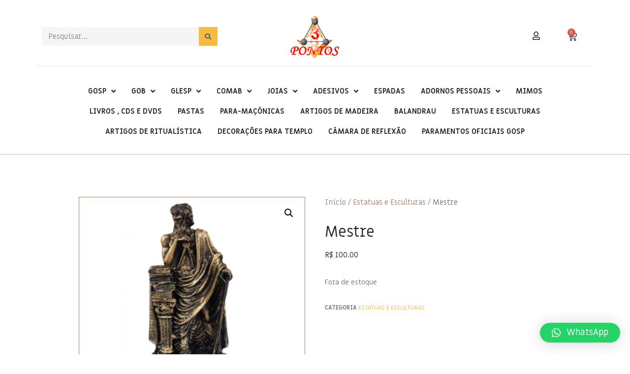

--- FILE ---
content_type: text/html; charset=UTF-8
request_url: https://loja3pontos.com.br/index.php/produto/mestre-2/
body_size: 149864
content:
<!doctype html>
<html lang="pt-BR">
<head>
	<meta charset="UTF-8">
	<meta name="viewport" content="width=device-width, initial-scale=1">
	<link rel="profile" href="https://gmpg.org/xfn/11">
	<title>Mestre &#8211; Alfaias LOJA 3 PONTOS</title>
<meta name='robots' content='max-image-preview:large' />
<link rel="alternate" type="application/rss+xml" title="Feed para Alfaias LOJA 3 PONTOS &raquo;" href="https://loja3pontos.com.br/index.php/feed/" />
<link rel="alternate" type="application/rss+xml" title="Feed de comentários para Alfaias LOJA 3 PONTOS &raquo;" href="https://loja3pontos.com.br/index.php/comments/feed/" />
<link rel="alternate" type="application/rss+xml" title="Feed de comentários para Alfaias LOJA 3 PONTOS &raquo; Mestre" href="https://loja3pontos.com.br/index.php/produto/mestre-2/feed/" />
<link rel="alternate" title="oEmbed (JSON)" type="application/json+oembed" href="https://loja3pontos.com.br/index.php/wp-json/oembed/1.0/embed?url=https%3A%2F%2Floja3pontos.com.br%2Findex.php%2Fproduto%2Fmestre-2%2F" />
<link rel="alternate" title="oEmbed (XML)" type="text/xml+oembed" href="https://loja3pontos.com.br/index.php/wp-json/oembed/1.0/embed?url=https%3A%2F%2Floja3pontos.com.br%2Findex.php%2Fproduto%2Fmestre-2%2F&#038;format=xml" />
<style id='wp-img-auto-sizes-contain-inline-css'>
img:is([sizes=auto i],[sizes^="auto," i]){contain-intrinsic-size:3000px 1500px}
/*# sourceURL=wp-img-auto-sizes-contain-inline-css */
</style>
<style id='wp-emoji-styles-inline-css'>

	img.wp-smiley, img.emoji {
		display: inline !important;
		border: none !important;
		box-shadow: none !important;
		height: 1em !important;
		width: 1em !important;
		margin: 0 0.07em !important;
		vertical-align: -0.1em !important;
		background: none !important;
		padding: 0 !important;
	}
/*# sourceURL=wp-emoji-styles-inline-css */
</style>
<link rel='stylesheet' id='wp-block-library-css' href='https://loja3pontos.com.br/wp-includes/css/dist/block-library/style.min.css?ver=6.9' media='all' />
<link rel='stylesheet' id='wc-blocks-style-css' href='https://loja3pontos.com.br/wp-content/plugins/woocommerce/assets/client/blocks/wc-blocks.css?ver=wc-9.7.1' media='all' />
<style id='global-styles-inline-css'>
:root{--wp--preset--aspect-ratio--square: 1;--wp--preset--aspect-ratio--4-3: 4/3;--wp--preset--aspect-ratio--3-4: 3/4;--wp--preset--aspect-ratio--3-2: 3/2;--wp--preset--aspect-ratio--2-3: 2/3;--wp--preset--aspect-ratio--16-9: 16/9;--wp--preset--aspect-ratio--9-16: 9/16;--wp--preset--color--black: #000000;--wp--preset--color--cyan-bluish-gray: #abb8c3;--wp--preset--color--white: #ffffff;--wp--preset--color--pale-pink: #f78da7;--wp--preset--color--vivid-red: #cf2e2e;--wp--preset--color--luminous-vivid-orange: #ff6900;--wp--preset--color--luminous-vivid-amber: #fcb900;--wp--preset--color--light-green-cyan: #7bdcb5;--wp--preset--color--vivid-green-cyan: #00d084;--wp--preset--color--pale-cyan-blue: #8ed1fc;--wp--preset--color--vivid-cyan-blue: #0693e3;--wp--preset--color--vivid-purple: #9b51e0;--wp--preset--gradient--vivid-cyan-blue-to-vivid-purple: linear-gradient(135deg,rgb(6,147,227) 0%,rgb(155,81,224) 100%);--wp--preset--gradient--light-green-cyan-to-vivid-green-cyan: linear-gradient(135deg,rgb(122,220,180) 0%,rgb(0,208,130) 100%);--wp--preset--gradient--luminous-vivid-amber-to-luminous-vivid-orange: linear-gradient(135deg,rgb(252,185,0) 0%,rgb(255,105,0) 100%);--wp--preset--gradient--luminous-vivid-orange-to-vivid-red: linear-gradient(135deg,rgb(255,105,0) 0%,rgb(207,46,46) 100%);--wp--preset--gradient--very-light-gray-to-cyan-bluish-gray: linear-gradient(135deg,rgb(238,238,238) 0%,rgb(169,184,195) 100%);--wp--preset--gradient--cool-to-warm-spectrum: linear-gradient(135deg,rgb(74,234,220) 0%,rgb(151,120,209) 20%,rgb(207,42,186) 40%,rgb(238,44,130) 60%,rgb(251,105,98) 80%,rgb(254,248,76) 100%);--wp--preset--gradient--blush-light-purple: linear-gradient(135deg,rgb(255,206,236) 0%,rgb(152,150,240) 100%);--wp--preset--gradient--blush-bordeaux: linear-gradient(135deg,rgb(254,205,165) 0%,rgb(254,45,45) 50%,rgb(107,0,62) 100%);--wp--preset--gradient--luminous-dusk: linear-gradient(135deg,rgb(255,203,112) 0%,rgb(199,81,192) 50%,rgb(65,88,208) 100%);--wp--preset--gradient--pale-ocean: linear-gradient(135deg,rgb(255,245,203) 0%,rgb(182,227,212) 50%,rgb(51,167,181) 100%);--wp--preset--gradient--electric-grass: linear-gradient(135deg,rgb(202,248,128) 0%,rgb(113,206,126) 100%);--wp--preset--gradient--midnight: linear-gradient(135deg,rgb(2,3,129) 0%,rgb(40,116,252) 100%);--wp--preset--font-size--small: 13px;--wp--preset--font-size--medium: 20px;--wp--preset--font-size--large: 36px;--wp--preset--font-size--x-large: 42px;--wp--preset--font-family--inter: "Inter", sans-serif;--wp--preset--font-family--cardo: Cardo;--wp--preset--spacing--20: 0.44rem;--wp--preset--spacing--30: 0.67rem;--wp--preset--spacing--40: 1rem;--wp--preset--spacing--50: 1.5rem;--wp--preset--spacing--60: 2.25rem;--wp--preset--spacing--70: 3.38rem;--wp--preset--spacing--80: 5.06rem;--wp--preset--shadow--natural: 6px 6px 9px rgba(0, 0, 0, 0.2);--wp--preset--shadow--deep: 12px 12px 50px rgba(0, 0, 0, 0.4);--wp--preset--shadow--sharp: 6px 6px 0px rgba(0, 0, 0, 0.2);--wp--preset--shadow--outlined: 6px 6px 0px -3px rgb(255, 255, 255), 6px 6px rgb(0, 0, 0);--wp--preset--shadow--crisp: 6px 6px 0px rgb(0, 0, 0);}:where(.is-layout-flex){gap: 0.5em;}:where(.is-layout-grid){gap: 0.5em;}body .is-layout-flex{display: flex;}.is-layout-flex{flex-wrap: wrap;align-items: center;}.is-layout-flex > :is(*, div){margin: 0;}body .is-layout-grid{display: grid;}.is-layout-grid > :is(*, div){margin: 0;}:where(.wp-block-columns.is-layout-flex){gap: 2em;}:where(.wp-block-columns.is-layout-grid){gap: 2em;}:where(.wp-block-post-template.is-layout-flex){gap: 1.25em;}:where(.wp-block-post-template.is-layout-grid){gap: 1.25em;}.has-black-color{color: var(--wp--preset--color--black) !important;}.has-cyan-bluish-gray-color{color: var(--wp--preset--color--cyan-bluish-gray) !important;}.has-white-color{color: var(--wp--preset--color--white) !important;}.has-pale-pink-color{color: var(--wp--preset--color--pale-pink) !important;}.has-vivid-red-color{color: var(--wp--preset--color--vivid-red) !important;}.has-luminous-vivid-orange-color{color: var(--wp--preset--color--luminous-vivid-orange) !important;}.has-luminous-vivid-amber-color{color: var(--wp--preset--color--luminous-vivid-amber) !important;}.has-light-green-cyan-color{color: var(--wp--preset--color--light-green-cyan) !important;}.has-vivid-green-cyan-color{color: var(--wp--preset--color--vivid-green-cyan) !important;}.has-pale-cyan-blue-color{color: var(--wp--preset--color--pale-cyan-blue) !important;}.has-vivid-cyan-blue-color{color: var(--wp--preset--color--vivid-cyan-blue) !important;}.has-vivid-purple-color{color: var(--wp--preset--color--vivid-purple) !important;}.has-black-background-color{background-color: var(--wp--preset--color--black) !important;}.has-cyan-bluish-gray-background-color{background-color: var(--wp--preset--color--cyan-bluish-gray) !important;}.has-white-background-color{background-color: var(--wp--preset--color--white) !important;}.has-pale-pink-background-color{background-color: var(--wp--preset--color--pale-pink) !important;}.has-vivid-red-background-color{background-color: var(--wp--preset--color--vivid-red) !important;}.has-luminous-vivid-orange-background-color{background-color: var(--wp--preset--color--luminous-vivid-orange) !important;}.has-luminous-vivid-amber-background-color{background-color: var(--wp--preset--color--luminous-vivid-amber) !important;}.has-light-green-cyan-background-color{background-color: var(--wp--preset--color--light-green-cyan) !important;}.has-vivid-green-cyan-background-color{background-color: var(--wp--preset--color--vivid-green-cyan) !important;}.has-pale-cyan-blue-background-color{background-color: var(--wp--preset--color--pale-cyan-blue) !important;}.has-vivid-cyan-blue-background-color{background-color: var(--wp--preset--color--vivid-cyan-blue) !important;}.has-vivid-purple-background-color{background-color: var(--wp--preset--color--vivid-purple) !important;}.has-black-border-color{border-color: var(--wp--preset--color--black) !important;}.has-cyan-bluish-gray-border-color{border-color: var(--wp--preset--color--cyan-bluish-gray) !important;}.has-white-border-color{border-color: var(--wp--preset--color--white) !important;}.has-pale-pink-border-color{border-color: var(--wp--preset--color--pale-pink) !important;}.has-vivid-red-border-color{border-color: var(--wp--preset--color--vivid-red) !important;}.has-luminous-vivid-orange-border-color{border-color: var(--wp--preset--color--luminous-vivid-orange) !important;}.has-luminous-vivid-amber-border-color{border-color: var(--wp--preset--color--luminous-vivid-amber) !important;}.has-light-green-cyan-border-color{border-color: var(--wp--preset--color--light-green-cyan) !important;}.has-vivid-green-cyan-border-color{border-color: var(--wp--preset--color--vivid-green-cyan) !important;}.has-pale-cyan-blue-border-color{border-color: var(--wp--preset--color--pale-cyan-blue) !important;}.has-vivid-cyan-blue-border-color{border-color: var(--wp--preset--color--vivid-cyan-blue) !important;}.has-vivid-purple-border-color{border-color: var(--wp--preset--color--vivid-purple) !important;}.has-vivid-cyan-blue-to-vivid-purple-gradient-background{background: var(--wp--preset--gradient--vivid-cyan-blue-to-vivid-purple) !important;}.has-light-green-cyan-to-vivid-green-cyan-gradient-background{background: var(--wp--preset--gradient--light-green-cyan-to-vivid-green-cyan) !important;}.has-luminous-vivid-amber-to-luminous-vivid-orange-gradient-background{background: var(--wp--preset--gradient--luminous-vivid-amber-to-luminous-vivid-orange) !important;}.has-luminous-vivid-orange-to-vivid-red-gradient-background{background: var(--wp--preset--gradient--luminous-vivid-orange-to-vivid-red) !important;}.has-very-light-gray-to-cyan-bluish-gray-gradient-background{background: var(--wp--preset--gradient--very-light-gray-to-cyan-bluish-gray) !important;}.has-cool-to-warm-spectrum-gradient-background{background: var(--wp--preset--gradient--cool-to-warm-spectrum) !important;}.has-blush-light-purple-gradient-background{background: var(--wp--preset--gradient--blush-light-purple) !important;}.has-blush-bordeaux-gradient-background{background: var(--wp--preset--gradient--blush-bordeaux) !important;}.has-luminous-dusk-gradient-background{background: var(--wp--preset--gradient--luminous-dusk) !important;}.has-pale-ocean-gradient-background{background: var(--wp--preset--gradient--pale-ocean) !important;}.has-electric-grass-gradient-background{background: var(--wp--preset--gradient--electric-grass) !important;}.has-midnight-gradient-background{background: var(--wp--preset--gradient--midnight) !important;}.has-small-font-size{font-size: var(--wp--preset--font-size--small) !important;}.has-medium-font-size{font-size: var(--wp--preset--font-size--medium) !important;}.has-large-font-size{font-size: var(--wp--preset--font-size--large) !important;}.has-x-large-font-size{font-size: var(--wp--preset--font-size--x-large) !important;}
/*# sourceURL=global-styles-inline-css */
</style>

<style id='classic-theme-styles-inline-css'>
/*! This file is auto-generated */
.wp-block-button__link{color:#fff;background-color:#32373c;border-radius:9999px;box-shadow:none;text-decoration:none;padding:calc(.667em + 2px) calc(1.333em + 2px);font-size:1.125em}.wp-block-file__button{background:#32373c;color:#fff;text-decoration:none}
/*# sourceURL=/wp-includes/css/classic-themes.min.css */
</style>
<link rel='stylesheet' id='photoswipe-css' href='https://loja3pontos.com.br/wp-content/plugins/woocommerce/assets/css/photoswipe/photoswipe.min.css?ver=9.7.1' media='all' />
<link rel='stylesheet' id='photoswipe-default-skin-css' href='https://loja3pontos.com.br/wp-content/plugins/woocommerce/assets/css/photoswipe/default-skin/default-skin.min.css?ver=9.7.1' media='all' />
<link rel='stylesheet' id='woocommerce-layout-css' href='https://loja3pontos.com.br/wp-content/plugins/woocommerce/assets/css/woocommerce-layout.css?ver=9.7.1' media='all' />
<link rel='stylesheet' id='woocommerce-smallscreen-css' href='https://loja3pontos.com.br/wp-content/plugins/woocommerce/assets/css/woocommerce-smallscreen.css?ver=9.7.1' media='only screen and (max-width: 768px)' />
<link rel='stylesheet' id='woocommerce-general-css' href='https://loja3pontos.com.br/wp-content/plugins/woocommerce/assets/css/woocommerce.css?ver=9.7.1' media='all' />
<style id='woocommerce-inline-inline-css'>
.woocommerce form .form-row .required { visibility: visible; }
/*# sourceURL=woocommerce-inline-inline-css */
</style>
<link rel='stylesheet' id='brands-styles-css' href='https://loja3pontos.com.br/wp-content/plugins/woocommerce/assets/css/brands.css?ver=9.7.1' media='all' />
<link rel='stylesheet' id='cfpp-css-css' href='https://loja3pontos.com.br/wp-content/plugins/woo-correios-calculo-de-frete-na-pagina-do-produto/assets/css/cfpp.css?ver=1706051282' media='all' />
<link rel='stylesheet' id='hello-elementor-css' href='https://loja3pontos.com.br/wp-content/themes/hello-elementor/style.min.css?ver=3.0.0' media='all' />
<link rel='stylesheet' id='hello-elementor-theme-style-css' href='https://loja3pontos.com.br/wp-content/themes/hello-elementor/theme.min.css?ver=3.0.0' media='all' />
<link rel='stylesheet' id='hello-elementor-header-footer-css' href='https://loja3pontos.com.br/wp-content/themes/hello-elementor/header-footer.min.css?ver=3.0.0' media='all' />
<link rel='stylesheet' id='elementor-frontend-legacy-css' href='https://loja3pontos.com.br/wp-content/plugins/elementor/assets/css/frontend-legacy.min.css?ver=3.15.3' media='all' />
<link rel='stylesheet' id='elementor-frontend-css' href='https://loja3pontos.com.br/wp-content/plugins/elementor/assets/css/frontend-lite.min.css?ver=3.15.3' media='all' />
<link rel='stylesheet' id='elementor-post-3169-css' href='https://loja3pontos.com.br/wp-content/uploads/elementor/css/post-3169.css?ver=1693849428' media='all' />
<link rel='stylesheet' id='elementor-icons-css' href='https://loja3pontos.com.br/wp-content/plugins/elementor/assets/lib/eicons/css/elementor-icons.min.css?ver=5.21.0' media='all' />
<link rel='stylesheet' id='swiper-css' href='https://loja3pontos.com.br/wp-content/plugins/elementor/assets/lib/swiper/v8/css/swiper.min.css?ver=8.4.5' media='all' />
<link rel='stylesheet' id='elementor-pro-css' href='https://loja3pontos.com.br/wp-content/plugins/elementor-pro/assets/css/frontend-lite.min.css?ver=3.15.1' media='all' />
<link rel='stylesheet' id='elementor-post-42-css' href='https://loja3pontos.com.br/wp-content/uploads/elementor/css/post-42.css?ver=1715367902' media='all' />
<link rel='stylesheet' id='elementor-post-48-css' href='https://loja3pontos.com.br/wp-content/uploads/elementor/css/post-48.css?ver=1715089298' media='all' />
<link rel='stylesheet' id='elementor-post-3229-css' href='https://loja3pontos.com.br/wp-content/uploads/elementor/css/post-3229.css?ver=1706022687' media='all' />
<link rel='stylesheet' id='qlwapp-css' href='https://loja3pontos.com.br/wp-content/plugins/wp-whatsapp-chat/build/frontend/css/style.css?ver=7.5.3' media='all' />
<link rel='stylesheet' id='google-fonts-1-css' href='https://fonts.googleapis.com/css?family=Miriam+Libre%3A100%2C100italic%2C200%2C200italic%2C300%2C300italic%2C400%2C400italic%2C500%2C500italic%2C600%2C600italic%2C700%2C700italic%2C800%2C800italic%2C900%2C900italic%7COverpass%3A100%2C100italic%2C200%2C200italic%2C300%2C300italic%2C400%2C400italic%2C500%2C500italic%2C600%2C600italic%2C700%2C700italic%2C800%2C800italic%2C900%2C900italic&#038;display=swap&#038;ver=6.9' media='all' />
<link rel='stylesheet' id='elementor-icons-shared-0-css' href='https://loja3pontos.com.br/wp-content/plugins/elementor/assets/lib/font-awesome/css/fontawesome.min.css?ver=5.15.3' media='all' />
<link rel='stylesheet' id='elementor-icons-fa-regular-css' href='https://loja3pontos.com.br/wp-content/plugins/elementor/assets/lib/font-awesome/css/regular.min.css?ver=5.15.3' media='all' />
<link rel='stylesheet' id='elementor-icons-fa-solid-css' href='https://loja3pontos.com.br/wp-content/plugins/elementor/assets/lib/font-awesome/css/solid.min.css?ver=5.15.3' media='all' />
<link rel='stylesheet' id='elementor-icons-fa-brands-css' href='https://loja3pontos.com.br/wp-content/plugins/elementor/assets/lib/font-awesome/css/brands.min.css?ver=5.15.3' media='all' />
<link rel="preconnect" href="https://fonts.gstatic.com/" crossorigin><script src="https://loja3pontos.com.br/wp-includes/js/jquery/jquery.min.js?ver=3.7.1" id="jquery-core-js"></script>
<script src="https://loja3pontos.com.br/wp-includes/js/jquery/jquery-migrate.min.js?ver=3.4.1" id="jquery-migrate-js"></script>
<script src="https://loja3pontos.com.br/wp-content/plugins/woocommerce/assets/js/jquery-blockui/jquery.blockUI.min.js?ver=2.7.0-wc.9.7.1" id="jquery-blockui-js" defer data-wp-strategy="defer"></script>
<script id="wc-add-to-cart-js-extra">
var wc_add_to_cart_params = {"ajax_url":"/wp-admin/admin-ajax.php","wc_ajax_url":"/?wc-ajax=%%endpoint%%","i18n_view_cart":"Ver carrinho","cart_url":"https://loja3pontos.com.br/index.php/carrinho/","is_cart":"","cart_redirect_after_add":"no"};
//# sourceURL=wc-add-to-cart-js-extra
</script>
<script src="https://loja3pontos.com.br/wp-content/plugins/woocommerce/assets/js/frontend/add-to-cart.min.js?ver=9.7.1" id="wc-add-to-cart-js" defer data-wp-strategy="defer"></script>
<script src="https://loja3pontos.com.br/wp-content/plugins/woocommerce/assets/js/zoom/jquery.zoom.min.js?ver=1.7.21-wc.9.7.1" id="zoom-js" defer data-wp-strategy="defer"></script>
<script src="https://loja3pontos.com.br/wp-content/plugins/woocommerce/assets/js/flexslider/jquery.flexslider.min.js?ver=2.7.2-wc.9.7.1" id="flexslider-js" defer data-wp-strategy="defer"></script>
<script src="https://loja3pontos.com.br/wp-content/plugins/woocommerce/assets/js/photoswipe/photoswipe.min.js?ver=4.1.1-wc.9.7.1" id="photoswipe-js" defer data-wp-strategy="defer"></script>
<script src="https://loja3pontos.com.br/wp-content/plugins/woocommerce/assets/js/photoswipe/photoswipe-ui-default.min.js?ver=4.1.1-wc.9.7.1" id="photoswipe-ui-default-js" defer data-wp-strategy="defer"></script>
<script id="wc-single-product-js-extra">
var wc_single_product_params = {"i18n_required_rating_text":"Selecione uma classifica\u00e7\u00e3o","i18n_rating_options":["1 of 5 stars","2 of 5 stars","3 of 5 stars","4 of 5 stars","5 of 5 stars"],"i18n_product_gallery_trigger_text":"View full-screen image gallery","review_rating_required":"yes","flexslider":{"rtl":false,"animation":"slide","smoothHeight":true,"directionNav":false,"controlNav":"thumbnails","slideshow":false,"animationSpeed":500,"animationLoop":false,"allowOneSlide":false},"zoom_enabled":"1","zoom_options":[],"photoswipe_enabled":"1","photoswipe_options":{"shareEl":false,"closeOnScroll":false,"history":false,"hideAnimationDuration":0,"showAnimationDuration":0},"flexslider_enabled":"1"};
//# sourceURL=wc-single-product-js-extra
</script>
<script src="https://loja3pontos.com.br/wp-content/plugins/woocommerce/assets/js/frontend/single-product.min.js?ver=9.7.1" id="wc-single-product-js" defer data-wp-strategy="defer"></script>
<script src="https://loja3pontos.com.br/wp-content/plugins/woocommerce/assets/js/js-cookie/js.cookie.min.js?ver=2.1.4-wc.9.7.1" id="js-cookie-js" defer data-wp-strategy="defer"></script>
<script id="woocommerce-js-extra">
var woocommerce_params = {"ajax_url":"/wp-admin/admin-ajax.php","wc_ajax_url":"/?wc-ajax=%%endpoint%%","i18n_password_show":"Show password","i18n_password_hide":"Hide password"};
//# sourceURL=woocommerce-js-extra
</script>
<script src="https://loja3pontos.com.br/wp-content/plugins/woocommerce/assets/js/frontend/woocommerce.min.js?ver=9.7.1" id="woocommerce-js" defer data-wp-strategy="defer"></script>
<script src="https://loja3pontos.com.br/wp-content/plugins/melhor-envio-cotacao/assets/js/shipping-product-page.js?ver=6.9" id="produto-js"></script>
<script src="https://loja3pontos.com.br/wp-content/plugins/melhor-envio-cotacao/assets/js/shipping-product-page-variacao.js?ver=6.9" id="produto-variacao-js"></script>
<script src="https://loja3pontos.com.br/wp-content/plugins/melhor-envio-cotacao/assets/js/calculator.js?ver=6.9" id="calculator-js"></script>
<script id="wp-nonce-melhor-evio-wp-api-js-after">
var wpApiSettingsMelhorEnvio = {"nonce_configs":"4d08c846a0","nonce_orders":"6addb19b2f","nonce_tokens":"43477c1352","nonce_users":"f68a78c3e9"};
//# sourceURL=wp-nonce-melhor-evio-wp-api-js-after
</script>
<script src="https://loja3pontos.com.br/wp-content/plugins/woo-correios-calculo-de-frete-na-pagina-do-produto/assets/js/wp-fe-sanitize-title.js?ver=1706051282" id="cfpp-sanitize-title-js"></script>
<script src="https://loja3pontos.com.br/wp-content/plugins/woo-correios-calculo-de-frete-na-pagina-do-produto/assets/js/vanilla-masker.min.js?ver=1706051282" id="cfpp-vanilla-masker-js"></script>
<script id="cfpp-js-js-extra">
var cfppData = {"rest":{"endpoint":"https://loja3pontos.com.br/index.php/wp-json/cfpp/v1/calculate","timeout":120000},"product_id":"2620","i18n":{"invalid_postcode":"Por favor, verifique se o CEP informado \u00e9 v\u00e1lido.","shipping_method_not_shown":"Somente administradores podem ver esta mensagem. Um ou mais m\u00e9todos de entrega n\u00e3o foram exibidos.","shipping_costs_not_available":"Desculpe, o valor do frete s\u00f3 est\u00e1 dispon\u00edvel no carrinho neste momento. Por favor, prossiga com a compra normalmente.","postcode_mask":"99999-999"}};
//# sourceURL=cfpp-js-js-extra
</script>
<script src="https://loja3pontos.com.br/wp-content/plugins/woo-correios-calculo-de-frete-na-pagina-do-produto/assets/js/cfpp.js?ver=1706051282" id="cfpp-js-js"></script>
<link rel="https://api.w.org/" href="https://loja3pontos.com.br/index.php/wp-json/" /><link rel="alternate" title="JSON" type="application/json" href="https://loja3pontos.com.br/index.php/wp-json/wp/v2/product/2620" /><link rel="EditURI" type="application/rsd+xml" title="RSD" href="https://loja3pontos.com.br/xmlrpc.php?rsd" />
<meta name="generator" content="WordPress 6.9" />
<meta name="generator" content="WooCommerce 9.7.1" />
<link rel="canonical" href="https://loja3pontos.com.br/index.php/produto/mestre-2/" />
<link rel='shortlink' href='https://loja3pontos.com.br/?p=2620' />
	<noscript><style>.woocommerce-product-gallery{ opacity: 1 !important; }</style></noscript>
	<meta name="generator" content="Elementor 3.15.3; features: e_optimized_assets_loading, e_optimized_css_loading, additional_custom_breakpoints; settings: css_print_method-external, google_font-enabled, font_display-swap">
<style class='wp-fonts-local'>
@font-face{font-family:Inter;font-style:normal;font-weight:300 900;font-display:fallback;src:url('https://loja3pontos.com.br/wp-content/plugins/woocommerce/assets/fonts/Inter-VariableFont_slnt,wght.woff2') format('woff2');font-stretch:normal;}
@font-face{font-family:Cardo;font-style:normal;font-weight:400;font-display:fallback;src:url('https://loja3pontos.com.br/wp-content/plugins/woocommerce/assets/fonts/cardo_normal_400.woff2') format('woff2');}
</style>
<link rel="icon" href="https://loja3pontos.com.br/wp-content/uploads/2023/08/logo-3-pontos1-100x100.png" sizes="32x32" />
<link rel="icon" href="https://loja3pontos.com.br/wp-content/uploads/2023/08/logo-3-pontos1.png" sizes="192x192" />
<link rel="apple-touch-icon" href="https://loja3pontos.com.br/wp-content/uploads/2023/08/logo-3-pontos1.png" />
<meta name="msapplication-TileImage" content="https://loja3pontos.com.br/wp-content/uploads/2023/08/logo-3-pontos1.png" />
			<style>
				:root {
				--qlwapp-scheme-font-family:inherit;--qlwapp-scheme-font-size:18px;--qlwapp-scheme-icon-size:60px;--qlwapp-scheme-icon-font-size:24px;--qlwapp-scheme-box-message-word-break:break-all;--qlwapp-button-animation-name:none;				}
			</style>
			</head>
<body class="wp-singular product-template-default single single-product postid-2620 wp-custom-logo wp-theme-hello-elementor theme-hello-elementor woocommerce woocommerce-page woocommerce-no-js elementor-default elementor-template-full-width elementor-kit-3169 elementor-page-3229">


<a class="skip-link screen-reader-text" href="#content">Pular para o conteúdo</a>

		<div data-elementor-type="header" data-elementor-id="42" class="elementor elementor-42 elementor-location-header" data-elementor-post-type="elementor_library">
					<div class="elementor-section-wrap">
								<header class="elementor-section elementor-top-section elementor-element elementor-element-6eec0558 elementor-section-content-middle elementor-hidden-mobile elementor-section-boxed elementor-section-height-default elementor-section-height-default" data-id="6eec0558" data-element_type="section" data-settings="{&quot;background_background&quot;:&quot;classic&quot;}">
						<div class="elementor-container elementor-column-gap-narrow">
							<div class="elementor-row">
					<div class="elementor-column elementor-col-100 elementor-top-column elementor-element elementor-element-1b847996" data-id="1b847996" data-element_type="column">
			<div class="elementor-column-wrap elementor-element-populated">
							<div class="elementor-widget-wrap">
						<section class="elementor-section elementor-inner-section elementor-element elementor-element-a614099 elementor-section-boxed elementor-section-height-default elementor-section-height-default" data-id="a614099" data-element_type="section">
						<div class="elementor-container elementor-column-gap-default">
							<div class="elementor-row">
					<div class="elementor-column elementor-col-33 elementor-inner-column elementor-element elementor-element-6f2bdb44" data-id="6f2bdb44" data-element_type="column">
			<div class="elementor-column-wrap elementor-element-populated">
							<div class="elementor-widget-wrap">
						<div class="elementor-element elementor-element-588f4433 elementor-search-form--skin-classic elementor-search-form--button-type-icon elementor-search-form--icon-search elementor-widget elementor-widget-search-form" data-id="588f4433" data-element_type="widget" data-settings="{&quot;skin&quot;:&quot;classic&quot;}" data-widget_type="search-form.default">
				<div class="elementor-widget-container">
			<link rel="stylesheet" href="https://loja3pontos.com.br/wp-content/plugins/elementor-pro/assets/css/widget-theme-elements.min.css">		<form class="elementor-search-form" action="https://loja3pontos.com.br" method="get" role="search">
									<div class="elementor-search-form__container">
				<label class="elementor-screen-only" for="elementor-search-form-588f4433">Search</label>

				
				<input id="elementor-search-form-588f4433" placeholder="Pesquisar..." class="elementor-search-form__input" type="search" name="s" value="">
				
									<button class="elementor-search-form__submit" type="submit" aria-label="Search">
													<i aria-hidden="true" class="fas fa-search"></i>							<span class="elementor-screen-only">Search</span>
											</button>
				
							</div>
		</form>
				</div>
				</div>
						</div>
					</div>
		</div>
				<div class="elementor-column elementor-col-33 elementor-inner-column elementor-element elementor-element-be5b0f8" data-id="be5b0f8" data-element_type="column">
			<div class="elementor-column-wrap elementor-element-populated">
							<div class="elementor-widget-wrap">
						<div class="elementor-element elementor-element-3adf3173 elementor-widget__width-initial elementor-widget elementor-widget-theme-site-logo elementor-widget-image" data-id="3adf3173" data-element_type="widget" data-widget_type="theme-site-logo.default">
				<div class="elementor-widget-container">
			<style>/*! elementor - v3.15.0 - 20-08-2023 */
.elementor-widget-image{text-align:center}.elementor-widget-image a{display:inline-block}.elementor-widget-image a img[src$=".svg"]{width:48px}.elementor-widget-image img{vertical-align:middle;display:inline-block}</style>					<div class="elementor-image">
								<a href="https://loja3pontos.com.br">
			<img width="137" height="118" src="https://loja3pontos.com.br/wp-content/uploads/2023/08/logo-3-pontos1.png" class="attachment-full size-full wp-image-94" alt="" />				</a>
										</div>
						</div>
				</div>
						</div>
					</div>
		</div>
				<div class="elementor-column elementor-col-33 elementor-inner-column elementor-element elementor-element-6eaf118" data-id="6eaf118" data-element_type="column">
			<div class="elementor-column-wrap elementor-element-populated">
							<div class="elementor-widget-wrap">
						<div class="elementor-element elementor-element-179f16c elementor-widget__width-initial elementor-view-default elementor-widget elementor-widget-icon" data-id="179f16c" data-element_type="widget" data-widget_type="icon.default">
				<div class="elementor-widget-container">
					<div class="elementor-icon-wrapper">
			<a class="elementor-icon" href="">
			<i aria-hidden="true" class="far fa-user"></i>			</a>
		</div>
				</div>
				</div>
				<div class="elementor-element elementor-element-669ee56 elementor-widget__width-initial toggle-icon--cart-medium elementor-menu-cart--items-indicator-bubble elementor-menu-cart--cart-type-side-cart elementor-menu-cart--show-remove-button-yes elementor-widget elementor-widget-woocommerce-menu-cart" data-id="669ee56" data-element_type="widget" data-settings="{&quot;cart_type&quot;:&quot;side-cart&quot;,&quot;open_cart&quot;:&quot;click&quot;,&quot;automatically_open_cart&quot;:&quot;no&quot;}" data-widget_type="woocommerce-menu-cart.default">
				<div class="elementor-widget-container">
			<link rel="stylesheet" href="https://loja3pontos.com.br/wp-content/plugins/elementor-pro/assets/css/widget-woocommerce.min.css">		<div class="elementor-menu-cart__wrapper">
							<div class="elementor-menu-cart__toggle_wrapper">
					<div class="elementor-menu-cart__container elementor-lightbox" aria-hidden="true">
						<div class="elementor-menu-cart__main" aria-hidden="true">
									<div class="elementor-menu-cart__close-button">
					</div>
									<div class="widget_shopping_cart_content">
															</div>
						</div>
					</div>
							<div class="elementor-menu-cart__toggle elementor-button-wrapper">
			<a id="elementor-menu-cart__toggle_button" href="#" class="elementor-menu-cart__toggle_button elementor-button elementor-size-sm" aria-expanded="false">
				<span class="elementor-button-text"><span class="woocommerce-Price-amount amount"><bdi><span class="woocommerce-Price-currencySymbol">&#82;&#36;</span>&nbsp;0.00</bdi></span></span>
				<span class="elementor-button-icon">
					<span class="elementor-button-icon-qty" data-counter="0">0</span>
					<i class="eicon-cart-medium"></i>					<span class="elementor-screen-only">Cart</span>
				</span>
			</a>
		</div>
						</div>
					</div> <!-- close elementor-menu-cart__wrapper -->
				</div>
				</div>
						</div>
					</div>
		</div>
								</div>
					</div>
		</section>
				<div class="elementor-element elementor-element-4d929f2 elementor-widget-divider--view-line elementor-widget elementor-widget-divider" data-id="4d929f2" data-element_type="widget" data-widget_type="divider.default">
				<div class="elementor-widget-container">
			<style>/*! elementor - v3.15.0 - 20-08-2023 */
.elementor-widget-divider{--divider-border-style:none;--divider-border-width:1px;--divider-color:#0c0d0e;--divider-icon-size:20px;--divider-element-spacing:10px;--divider-pattern-height:24px;--divider-pattern-size:20px;--divider-pattern-url:none;--divider-pattern-repeat:repeat-x}.elementor-widget-divider .elementor-divider{display:flex}.elementor-widget-divider .elementor-divider__text{font-size:15px;line-height:1;max-width:95%}.elementor-widget-divider .elementor-divider__element{margin:0 var(--divider-element-spacing);flex-shrink:0}.elementor-widget-divider .elementor-icon{font-size:var(--divider-icon-size)}.elementor-widget-divider .elementor-divider-separator{display:flex;margin:0;direction:ltr}.elementor-widget-divider--view-line_icon .elementor-divider-separator,.elementor-widget-divider--view-line_text .elementor-divider-separator{align-items:center}.elementor-widget-divider--view-line_icon .elementor-divider-separator:after,.elementor-widget-divider--view-line_icon .elementor-divider-separator:before,.elementor-widget-divider--view-line_text .elementor-divider-separator:after,.elementor-widget-divider--view-line_text .elementor-divider-separator:before{display:block;content:"";border-bottom:0;flex-grow:1;border-top:var(--divider-border-width) var(--divider-border-style) var(--divider-color)}.elementor-widget-divider--element-align-left .elementor-divider .elementor-divider-separator>.elementor-divider__svg:first-of-type{flex-grow:0;flex-shrink:100}.elementor-widget-divider--element-align-left .elementor-divider-separator:before{content:none}.elementor-widget-divider--element-align-left .elementor-divider__element{margin-left:0}.elementor-widget-divider--element-align-right .elementor-divider .elementor-divider-separator>.elementor-divider__svg:last-of-type{flex-grow:0;flex-shrink:100}.elementor-widget-divider--element-align-right .elementor-divider-separator:after{content:none}.elementor-widget-divider--element-align-right .elementor-divider__element{margin-right:0}.elementor-widget-divider:not(.elementor-widget-divider--view-line_text):not(.elementor-widget-divider--view-line_icon) .elementor-divider-separator{border-top:var(--divider-border-width) var(--divider-border-style) var(--divider-color)}.elementor-widget-divider--separator-type-pattern{--divider-border-style:none}.elementor-widget-divider--separator-type-pattern.elementor-widget-divider--view-line .elementor-divider-separator,.elementor-widget-divider--separator-type-pattern:not(.elementor-widget-divider--view-line) .elementor-divider-separator:after,.elementor-widget-divider--separator-type-pattern:not(.elementor-widget-divider--view-line) .elementor-divider-separator:before,.elementor-widget-divider--separator-type-pattern:not([class*=elementor-widget-divider--view]) .elementor-divider-separator{width:100%;min-height:var(--divider-pattern-height);-webkit-mask-size:var(--divider-pattern-size) 100%;mask-size:var(--divider-pattern-size) 100%;-webkit-mask-repeat:var(--divider-pattern-repeat);mask-repeat:var(--divider-pattern-repeat);background-color:var(--divider-color);-webkit-mask-image:var(--divider-pattern-url);mask-image:var(--divider-pattern-url)}.elementor-widget-divider--no-spacing{--divider-pattern-size:auto}.elementor-widget-divider--bg-round{--divider-pattern-repeat:round}.rtl .elementor-widget-divider .elementor-divider__text{direction:rtl}.e-con-inner>.elementor-widget-divider,.e-con>.elementor-widget-divider{width:var(--container-widget-width,100%);--flex-grow:var(--container-widget-flex-grow)}</style>		<div class="elementor-divider">
			<span class="elementor-divider-separator">
						</span>
		</div>
				</div>
				</div>
				<section class="elementor-section elementor-inner-section elementor-element elementor-element-57df73ac elementor-section-content-middle elementor-section-boxed elementor-section-height-default elementor-section-height-default" data-id="57df73ac" data-element_type="section">
						<div class="elementor-container elementor-column-gap-narrow">
							<div class="elementor-row">
					<div class="elementor-column elementor-col-100 elementor-inner-column elementor-element elementor-element-2ac1e878" data-id="2ac1e878" data-element_type="column">
			<div class="elementor-column-wrap elementor-element-populated">
							<div class="elementor-widget-wrap">
						<div class="elementor-element elementor-element-69bdd72 elementor-nav-menu__align-center elementor-nav-menu--dropdown-mobile elementor-widget__width-initial elementor-nav-menu__text-align-aside elementor-nav-menu--toggle elementor-nav-menu--burger elementor-widget elementor-widget-nav-menu" data-id="69bdd72" data-element_type="widget" data-settings="{&quot;submenu_icon&quot;:{&quot;value&quot;:&quot;&lt;i class=\&quot;fas fa-angle-down\&quot;&gt;&lt;\/i&gt;&quot;,&quot;library&quot;:&quot;fa-solid&quot;},&quot;layout&quot;:&quot;horizontal&quot;,&quot;toggle&quot;:&quot;burger&quot;}" data-widget_type="nav-menu.default">
				<div class="elementor-widget-container">
			<link rel="stylesheet" href="https://loja3pontos.com.br/wp-content/plugins/elementor-pro/assets/css/widget-nav-menu.min.css">			<nav class="elementor-nav-menu--main elementor-nav-menu__container elementor-nav-menu--layout-horizontal e--pointer-none">
				<ul id="menu-1-69bdd72" class="elementor-nav-menu"><li class="menu-item menu-item-type-taxonomy menu-item-object-product_cat menu-item-has-children menu-item-3572"><a href="https://loja3pontos.com.br/index.php/categoria-produto/gosp/" class="elementor-item">GOSP</a>
<ul class="sub-menu elementor-nav-menu--dropdown">
	<li class="menu-item menu-item-type-taxonomy menu-item-object-product_cat menu-item-3583"><a href="https://loja3pontos.com.br/index.php/categoria-produto/gosp/reaa-gosp/" class="elementor-sub-item">REAA GOSP</a></li>
	<li class="menu-item menu-item-type-taxonomy menu-item-object-product_cat menu-item-3584"><a href="https://loja3pontos.com.br/index.php/categoria-produto/gosp/rito-adonhiramita-gosp/" class="elementor-sub-item">RITO ADONHIRAMITA GOSP</a></li>
	<li class="menu-item menu-item-type-taxonomy menu-item-object-product_cat menu-item-3585"><a href="https://loja3pontos.com.br/index.php/categoria-produto/gosp/rito-brasileiro-gosp/" class="elementor-sub-item">RITO BRASILEIRO GOSP</a></li>
	<li class="menu-item menu-item-type-taxonomy menu-item-object-product_cat menu-item-3586"><a href="https://loja3pontos.com.br/index.php/categoria-produto/gosp/rito-moderno-gosp/" class="elementor-sub-item">RITO MODERNO GOSP</a></li>
	<li class="menu-item menu-item-type-taxonomy menu-item-object-product_cat menu-item-3587"><a href="https://loja3pontos.com.br/index.php/categoria-produto/gosp/rito-schroder-gosp/" class="elementor-sub-item">RITO SCHRODER GOSP</a></li>
	<li class="menu-item menu-item-type-taxonomy menu-item-object-product_cat menu-item-3631"><a href="https://loja3pontos.com.br/index.php/categoria-produto/gosp/york-americano-gosp/" class="elementor-sub-item">York Americano GOSP</a></li>
	<li class="menu-item menu-item-type-taxonomy menu-item-object-product_cat menu-item-3613"><a href="https://loja3pontos.com.br/index.php/categoria-produto/gosp/york-emulacao-gosp/" class="elementor-sub-item">York Emulação GOSP</a></li>
	<li class="menu-item menu-item-type-taxonomy menu-item-object-product_cat menu-item-5237"><a href="https://loja3pontos.com.br/index.php/categoria-produto/glesp/rito-escoces-retificado/" class="elementor-sub-item">Rito Escocês Retificado</a></li>
	<li class="menu-item menu-item-type-taxonomy menu-item-object-product_cat menu-item-3620"><a href="https://loja3pontos.com.br/index.php/categoria-produto/gosp/deputado-gosp/" class="elementor-sub-item">Deputado GOSP</a></li>
</ul>
</li>
<li class="menu-item menu-item-type-taxonomy menu-item-object-product_cat menu-item-has-children menu-item-3571"><a href="https://loja3pontos.com.br/index.php/categoria-produto/gob/" class="elementor-item">GOB</a>
<ul class="sub-menu elementor-nav-menu--dropdown">
	<li class="menu-item menu-item-type-taxonomy menu-item-object-product_cat menu-item-3578"><a href="https://loja3pontos.com.br/index.php/categoria-produto/gob/reaa-gob/" class="elementor-sub-item">REAA GOB</a></li>
	<li class="menu-item menu-item-type-taxonomy menu-item-object-product_cat menu-item-3581"><a href="https://loja3pontos.com.br/index.php/categoria-produto/gob/rito-moderno-gob/" class="elementor-sub-item">RITO MODERNO GOB</a></li>
	<li class="menu-item menu-item-type-taxonomy menu-item-object-product_cat menu-item-3580"><a href="https://loja3pontos.com.br/index.php/categoria-produto/gob/rito-brasileiro-gob/" class="elementor-sub-item">RITO BRASILEIRO GOB</a></li>
	<li class="menu-item menu-item-type-taxonomy menu-item-object-product_cat menu-item-3579"><a href="https://loja3pontos.com.br/index.php/categoria-produto/gob/rito-adonhiramita-gob/" class="elementor-sub-item">RITO ADONHIRAMITA GOB</a></li>
	<li class="menu-item menu-item-type-taxonomy menu-item-object-product_cat menu-item-3582"><a href="https://loja3pontos.com.br/index.php/categoria-produto/gob/rito-schroder/" class="elementor-sub-item">RITO SCHRODER</a></li>
	<li class="menu-item menu-item-type-taxonomy menu-item-object-product_cat menu-item-3612"><a href="https://loja3pontos.com.br/index.php/categoria-produto/gob/york-emulacao-gob/" class="elementor-sub-item">York Emulação GOB</a></li>
	<li class="menu-item menu-item-type-taxonomy menu-item-object-product_cat menu-item-3630"><a href="https://loja3pontos.com.br/index.php/categoria-produto/gob/york-americano-gob/" class="elementor-sub-item">York Americano GOB</a></li>
	<li class="menu-item menu-item-type-taxonomy menu-item-object-product_cat menu-item-3619"><a href="https://loja3pontos.com.br/index.php/categoria-produto/gob/deputado-gob-sp/" class="elementor-sub-item">Deputado GOB-SP</a></li>
	<li class="menu-item menu-item-type-taxonomy menu-item-object-nav_menu menu-item-5231"><a href="https://loja3pontos.com.br/?taxonomy=nav_menu&#038;term=rito-escoces-retificado-rer" class="elementor-sub-item">Rito Escocês Retificado RER</a></li>
</ul>
</li>
<li class="menu-item menu-item-type-taxonomy menu-item-object-product_cat menu-item-has-children menu-item-3570"><a href="https://loja3pontos.com.br/index.php/categoria-produto/glesp/" class="elementor-item">GLESP</a>
<ul class="sub-menu elementor-nav-menu--dropdown">
	<li class="menu-item menu-item-type-taxonomy menu-item-object-product_cat menu-item-3589"><a href="https://loja3pontos.com.br/index.php/categoria-produto/glesp/rito-adonhiramita-glesp/" class="elementor-sub-item">RITO ADONHIRAMITA GLESP</a></li>
	<li class="menu-item menu-item-type-taxonomy menu-item-object-product_cat menu-item-3588"><a href="https://loja3pontos.com.br/index.php/categoria-produto/glesp/reaa-glesp/" class="elementor-sub-item">REAA GLESP</a></li>
	<li class="menu-item menu-item-type-taxonomy menu-item-object-product_cat menu-item-3590"><a href="https://loja3pontos.com.br/index.php/categoria-produto/glesp/rito-moderno-glesp/" class="elementor-sub-item">RITO MODERNO GLESP</a></li>
	<li class="menu-item menu-item-type-taxonomy menu-item-object-product_cat menu-item-3591"><a href="https://loja3pontos.com.br/index.php/categoria-produto/glesp/rito-schroder-glesp/" class="elementor-sub-item">RITO SCHRODER GLESP</a></li>
	<li class="menu-item menu-item-type-taxonomy menu-item-object-product_cat menu-item-3611"><a href="https://loja3pontos.com.br/index.php/categoria-produto/glesp/york-emulacao-glesp/" class="elementor-sub-item">York Emulação GLESP</a></li>
	<li class="menu-item menu-item-type-taxonomy menu-item-object-product_cat menu-item-3629"><a href="https://loja3pontos.com.br/index.php/categoria-produto/glesp/york-americano-glesp/" class="elementor-sub-item">York Americano GLESP</a></li>
	<li class="menu-item menu-item-type-taxonomy menu-item-object-nav_menu menu-item-5226"><a href="https://loja3pontos.com.br/?taxonomy=nav_menu&#038;term=rito-escoces-retificado-rer" class="elementor-sub-item">Rito Escocês Retificado RER</a></li>
</ul>
</li>
<li class="menu-item menu-item-type-taxonomy menu-item-object-product_cat menu-item-has-children menu-item-3567"><a href="https://loja3pontos.com.br/index.php/categoria-produto/comab/" class="elementor-item">COMAB</a>
<ul class="sub-menu elementor-nav-menu--dropdown">
	<li class="menu-item menu-item-type-taxonomy menu-item-object-product_cat menu-item-3592"><a href="https://loja3pontos.com.br/index.php/categoria-produto/comab/reaa-comab/" class="elementor-sub-item">REAA COMAB</a></li>
</ul>
</li>
<li class="menu-item menu-item-type-taxonomy menu-item-object-product_cat menu-item-has-children menu-item-3573"><a href="https://loja3pontos.com.br/index.php/categoria-produto/joias/" class="elementor-item">Joias</a>
<ul class="sub-menu elementor-nav-menu--dropdown">
	<li class="menu-item menu-item-type-taxonomy menu-item-object-product_cat menu-item-3595"><a href="https://loja3pontos.com.br/index.php/categoria-produto/joias/joias-gob/" class="elementor-sub-item">JOIAS GOB</a></li>
	<li class="menu-item menu-item-type-taxonomy menu-item-object-product_cat menu-item-3596"><a href="https://loja3pontos.com.br/index.php/categoria-produto/joias/joias-gosp/" class="elementor-sub-item">JOIAS GOSP</a></li>
	<li class="menu-item menu-item-type-taxonomy menu-item-object-product_cat menu-item-3594"><a href="https://loja3pontos.com.br/index.php/categoria-produto/joias/joias-glesp/" class="elementor-sub-item">JOIAS GLESP</a></li>
	<li class="menu-item menu-item-type-taxonomy menu-item-object-product_cat menu-item-3593"><a href="https://loja3pontos.com.br/index.php/categoria-produto/joias/joias-comab/" class="elementor-sub-item">JOIAS COMAB</a></li>
	<li class="menu-item menu-item-type-taxonomy menu-item-object-product_cat menu-item-3616"><a href="https://loja3pontos.com.br/index.php/categoria-produto/joias/comendas/" class="elementor-sub-item">Comendas</a></li>
</ul>
</li>
<li class="menu-item menu-item-type-taxonomy menu-item-object-product_cat menu-item-has-children menu-item-3564"><a href="https://loja3pontos.com.br/index.php/categoria-produto/adesivos/" class="elementor-item">Adesivos</a>
<ul class="sub-menu elementor-nav-menu--dropdown">
	<li class="menu-item menu-item-type-taxonomy menu-item-object-product_cat menu-item-3597"><a href="https://loja3pontos.com.br/index.php/categoria-produto/adesivos/adesivos-em-papel/" class="elementor-sub-item">ADESIVOS EM PAPEL</a></li>
	<li class="menu-item menu-item-type-taxonomy menu-item-object-product_cat menu-item-3598"><a href="https://loja3pontos.com.br/index.php/categoria-produto/adesivos/adesivos-resinados/" class="elementor-sub-item">ADESIVOS RESINADOS</a></li>
	<li class="menu-item menu-item-type-taxonomy menu-item-object-product_cat menu-item-3599"><a href="https://loja3pontos.com.br/index.php/categoria-produto/adesivos/apliques-em-metal/" class="elementor-sub-item">APLIQUES EM METAL</a></li>
</ul>
</li>
<li class="menu-item menu-item-type-taxonomy menu-item-object-product_cat menu-item-3569"><a href="https://loja3pontos.com.br/index.php/categoria-produto/espadas/" class="elementor-item">Espadas</a></li>
<li class="menu-item menu-item-type-taxonomy menu-item-object-product_cat menu-item-has-children menu-item-3565"><a href="https://loja3pontos.com.br/index.php/categoria-produto/adornos-pessoais/" class="elementor-item">Adornos Pessoais</a>
<ul class="sub-menu elementor-nav-menu--dropdown">
	<li class="menu-item menu-item-type-taxonomy menu-item-object-product_cat menu-item-3602"><a href="https://loja3pontos.com.br/index.php/categoria-produto/adornos-pessoais/pins-bottons/" class="elementor-sub-item">PINS/BOTTONS</a></li>
	<li class="menu-item menu-item-type-taxonomy menu-item-object-product_cat menu-item-3601"><a href="https://loja3pontos.com.br/index.php/categoria-produto/adornos-pessoais/chaveiros/" class="elementor-sub-item">CHAVEIROS</a></li>
	<li class="menu-item menu-item-type-taxonomy menu-item-object-product_cat menu-item-3638"><a href="https://loja3pontos.com.br/index.php/categoria-produto/adornos-pessoais/gravatas/" class="elementor-sub-item">Gravatas</a></li>
	<li class="menu-item menu-item-type-taxonomy menu-item-object-product_cat menu-item-3623"><a href="https://loja3pontos.com.br/index.php/categoria-produto/adornos-pessoais/prendedores-de-gravata-e-abotoaduras/" class="elementor-sub-item">Prendedores de Gravata e Abotoaduras</a></li>
	<li class="menu-item menu-item-type-taxonomy menu-item-object-product_cat menu-item-3600"><a href="https://loja3pontos.com.br/index.php/categoria-produto/adornos-pessoais/aneis/" class="elementor-sub-item">ANÉIS</a></li>
	<li class="menu-item menu-item-type-taxonomy menu-item-object-product_cat menu-item-3624"><a href="https://loja3pontos.com.br/index.php/categoria-produto/adornos-pessoais/carteiras-e-porta-cartoes/" class="elementor-sub-item">Carteiras e Porta cartões</a></li>
	<li class="menu-item menu-item-type-taxonomy menu-item-object-product_cat menu-item-4071"><a href="https://loja3pontos.com.br/index.php/categoria-produto/canetas/" class="elementor-sub-item">Canetas</a></li>
</ul>
</li>
<li class="menu-item menu-item-type-taxonomy menu-item-object-product_cat menu-item-3568"><a href="https://loja3pontos.com.br/index.php/categoria-produto/presentes/" class="elementor-item">Mimos</a></li>
<li class="menu-item menu-item-type-taxonomy menu-item-object-product_cat menu-item-3574"><a href="https://loja3pontos.com.br/index.php/categoria-produto/livros-cds-e-dvds/" class="elementor-item">Livros , CDs e DVDs</a></li>
<li class="menu-item menu-item-type-taxonomy menu-item-object-product_cat menu-item-3576"><a href="https://loja3pontos.com.br/index.php/categoria-produto/pastas/" class="elementor-item">Pastas</a></li>
<li class="menu-item menu-item-type-taxonomy menu-item-object-product_cat menu-item-3575"><a href="https://loja3pontos.com.br/index.php/categoria-produto/para-maconicas/" class="elementor-item">Para-Maçônicas</a></li>
<li class="menu-item menu-item-type-taxonomy menu-item-object-product_cat menu-item-3603"><a href="https://loja3pontos.com.br/index.php/categoria-produto/artigos-de-madeira/" class="elementor-item">Artigos de Madeira</a></li>
<li class="menu-item menu-item-type-taxonomy menu-item-object-product_cat menu-item-3625"><a href="https://loja3pontos.com.br/index.php/categoria-produto/balandrau/" class="elementor-item">Balandrau</a></li>
<li class="menu-item menu-item-type-taxonomy menu-item-object-product_cat current-product-ancestor current-menu-parent current-product-parent menu-item-3637"><a href="https://loja3pontos.com.br/index.php/categoria-produto/estatuas-e-esculturas/" class="elementor-item">Estatuas e Esculturas</a></li>
<li class="menu-item menu-item-type-taxonomy menu-item-object-product_cat menu-item-3639"><a href="https://loja3pontos.com.br/index.php/categoria-produto/artigos-de-ritualistica/" class="elementor-item">Artigos de Ritualística</a></li>
<li class="menu-item menu-item-type-taxonomy menu-item-object-product_cat menu-item-4100"><a href="https://loja3pontos.com.br/index.php/categoria-produto/decoracoes-para-templo/" class="elementor-item">Decorações Para Templo</a></li>
<li class="menu-item menu-item-type-taxonomy menu-item-object-product_cat menu-item-4104"><a href="https://loja3pontos.com.br/index.php/categoria-produto/camara-de-reflexao/" class="elementor-item">Câmara de Reflexão</a></li>
<li class="menu-item menu-item-type-taxonomy menu-item-object-product_cat menu-item-4463"><a href="https://loja3pontos.com.br/index.php/categoria-produto/paramentosgospoficiais/" class="elementor-item">PARAMENTOS OFICIAIS GOSP</a></li>
</ul>			</nav>
					<div class="elementor-menu-toggle" role="button" tabindex="0" aria-label="Menu Toggle" aria-expanded="false">
			<i aria-hidden="true" role="presentation" class="elementor-menu-toggle__icon--open eicon-menu-bar"></i><i aria-hidden="true" role="presentation" class="elementor-menu-toggle__icon--close eicon-close"></i>			<span class="elementor-screen-only">Menu</span>
		</div>
					<nav class="elementor-nav-menu--dropdown elementor-nav-menu__container" aria-hidden="true">
				<ul id="menu-2-69bdd72" class="elementor-nav-menu"><li class="menu-item menu-item-type-taxonomy menu-item-object-product_cat menu-item-has-children menu-item-3572"><a href="https://loja3pontos.com.br/index.php/categoria-produto/gosp/" class="elementor-item" tabindex="-1">GOSP</a>
<ul class="sub-menu elementor-nav-menu--dropdown">
	<li class="menu-item menu-item-type-taxonomy menu-item-object-product_cat menu-item-3583"><a href="https://loja3pontos.com.br/index.php/categoria-produto/gosp/reaa-gosp/" class="elementor-sub-item" tabindex="-1">REAA GOSP</a></li>
	<li class="menu-item menu-item-type-taxonomy menu-item-object-product_cat menu-item-3584"><a href="https://loja3pontos.com.br/index.php/categoria-produto/gosp/rito-adonhiramita-gosp/" class="elementor-sub-item" tabindex="-1">RITO ADONHIRAMITA GOSP</a></li>
	<li class="menu-item menu-item-type-taxonomy menu-item-object-product_cat menu-item-3585"><a href="https://loja3pontos.com.br/index.php/categoria-produto/gosp/rito-brasileiro-gosp/" class="elementor-sub-item" tabindex="-1">RITO BRASILEIRO GOSP</a></li>
	<li class="menu-item menu-item-type-taxonomy menu-item-object-product_cat menu-item-3586"><a href="https://loja3pontos.com.br/index.php/categoria-produto/gosp/rito-moderno-gosp/" class="elementor-sub-item" tabindex="-1">RITO MODERNO GOSP</a></li>
	<li class="menu-item menu-item-type-taxonomy menu-item-object-product_cat menu-item-3587"><a href="https://loja3pontos.com.br/index.php/categoria-produto/gosp/rito-schroder-gosp/" class="elementor-sub-item" tabindex="-1">RITO SCHRODER GOSP</a></li>
	<li class="menu-item menu-item-type-taxonomy menu-item-object-product_cat menu-item-3631"><a href="https://loja3pontos.com.br/index.php/categoria-produto/gosp/york-americano-gosp/" class="elementor-sub-item" tabindex="-1">York Americano GOSP</a></li>
	<li class="menu-item menu-item-type-taxonomy menu-item-object-product_cat menu-item-3613"><a href="https://loja3pontos.com.br/index.php/categoria-produto/gosp/york-emulacao-gosp/" class="elementor-sub-item" tabindex="-1">York Emulação GOSP</a></li>
	<li class="menu-item menu-item-type-taxonomy menu-item-object-product_cat menu-item-5237"><a href="https://loja3pontos.com.br/index.php/categoria-produto/glesp/rito-escoces-retificado/" class="elementor-sub-item" tabindex="-1">Rito Escocês Retificado</a></li>
	<li class="menu-item menu-item-type-taxonomy menu-item-object-product_cat menu-item-3620"><a href="https://loja3pontos.com.br/index.php/categoria-produto/gosp/deputado-gosp/" class="elementor-sub-item" tabindex="-1">Deputado GOSP</a></li>
</ul>
</li>
<li class="menu-item menu-item-type-taxonomy menu-item-object-product_cat menu-item-has-children menu-item-3571"><a href="https://loja3pontos.com.br/index.php/categoria-produto/gob/" class="elementor-item" tabindex="-1">GOB</a>
<ul class="sub-menu elementor-nav-menu--dropdown">
	<li class="menu-item menu-item-type-taxonomy menu-item-object-product_cat menu-item-3578"><a href="https://loja3pontos.com.br/index.php/categoria-produto/gob/reaa-gob/" class="elementor-sub-item" tabindex="-1">REAA GOB</a></li>
	<li class="menu-item menu-item-type-taxonomy menu-item-object-product_cat menu-item-3581"><a href="https://loja3pontos.com.br/index.php/categoria-produto/gob/rito-moderno-gob/" class="elementor-sub-item" tabindex="-1">RITO MODERNO GOB</a></li>
	<li class="menu-item menu-item-type-taxonomy menu-item-object-product_cat menu-item-3580"><a href="https://loja3pontos.com.br/index.php/categoria-produto/gob/rito-brasileiro-gob/" class="elementor-sub-item" tabindex="-1">RITO BRASILEIRO GOB</a></li>
	<li class="menu-item menu-item-type-taxonomy menu-item-object-product_cat menu-item-3579"><a href="https://loja3pontos.com.br/index.php/categoria-produto/gob/rito-adonhiramita-gob/" class="elementor-sub-item" tabindex="-1">RITO ADONHIRAMITA GOB</a></li>
	<li class="menu-item menu-item-type-taxonomy menu-item-object-product_cat menu-item-3582"><a href="https://loja3pontos.com.br/index.php/categoria-produto/gob/rito-schroder/" class="elementor-sub-item" tabindex="-1">RITO SCHRODER</a></li>
	<li class="menu-item menu-item-type-taxonomy menu-item-object-product_cat menu-item-3612"><a href="https://loja3pontos.com.br/index.php/categoria-produto/gob/york-emulacao-gob/" class="elementor-sub-item" tabindex="-1">York Emulação GOB</a></li>
	<li class="menu-item menu-item-type-taxonomy menu-item-object-product_cat menu-item-3630"><a href="https://loja3pontos.com.br/index.php/categoria-produto/gob/york-americano-gob/" class="elementor-sub-item" tabindex="-1">York Americano GOB</a></li>
	<li class="menu-item menu-item-type-taxonomy menu-item-object-product_cat menu-item-3619"><a href="https://loja3pontos.com.br/index.php/categoria-produto/gob/deputado-gob-sp/" class="elementor-sub-item" tabindex="-1">Deputado GOB-SP</a></li>
	<li class="menu-item menu-item-type-taxonomy menu-item-object-nav_menu menu-item-5231"><a href="https://loja3pontos.com.br/?taxonomy=nav_menu&#038;term=rito-escoces-retificado-rer" class="elementor-sub-item" tabindex="-1">Rito Escocês Retificado RER</a></li>
</ul>
</li>
<li class="menu-item menu-item-type-taxonomy menu-item-object-product_cat menu-item-has-children menu-item-3570"><a href="https://loja3pontos.com.br/index.php/categoria-produto/glesp/" class="elementor-item" tabindex="-1">GLESP</a>
<ul class="sub-menu elementor-nav-menu--dropdown">
	<li class="menu-item menu-item-type-taxonomy menu-item-object-product_cat menu-item-3589"><a href="https://loja3pontos.com.br/index.php/categoria-produto/glesp/rito-adonhiramita-glesp/" class="elementor-sub-item" tabindex="-1">RITO ADONHIRAMITA GLESP</a></li>
	<li class="menu-item menu-item-type-taxonomy menu-item-object-product_cat menu-item-3588"><a href="https://loja3pontos.com.br/index.php/categoria-produto/glesp/reaa-glesp/" class="elementor-sub-item" tabindex="-1">REAA GLESP</a></li>
	<li class="menu-item menu-item-type-taxonomy menu-item-object-product_cat menu-item-3590"><a href="https://loja3pontos.com.br/index.php/categoria-produto/glesp/rito-moderno-glesp/" class="elementor-sub-item" tabindex="-1">RITO MODERNO GLESP</a></li>
	<li class="menu-item menu-item-type-taxonomy menu-item-object-product_cat menu-item-3591"><a href="https://loja3pontos.com.br/index.php/categoria-produto/glesp/rito-schroder-glesp/" class="elementor-sub-item" tabindex="-1">RITO SCHRODER GLESP</a></li>
	<li class="menu-item menu-item-type-taxonomy menu-item-object-product_cat menu-item-3611"><a href="https://loja3pontos.com.br/index.php/categoria-produto/glesp/york-emulacao-glesp/" class="elementor-sub-item" tabindex="-1">York Emulação GLESP</a></li>
	<li class="menu-item menu-item-type-taxonomy menu-item-object-product_cat menu-item-3629"><a href="https://loja3pontos.com.br/index.php/categoria-produto/glesp/york-americano-glesp/" class="elementor-sub-item" tabindex="-1">York Americano GLESP</a></li>
	<li class="menu-item menu-item-type-taxonomy menu-item-object-nav_menu menu-item-5226"><a href="https://loja3pontos.com.br/?taxonomy=nav_menu&#038;term=rito-escoces-retificado-rer" class="elementor-sub-item" tabindex="-1">Rito Escocês Retificado RER</a></li>
</ul>
</li>
<li class="menu-item menu-item-type-taxonomy menu-item-object-product_cat menu-item-has-children menu-item-3567"><a href="https://loja3pontos.com.br/index.php/categoria-produto/comab/" class="elementor-item" tabindex="-1">COMAB</a>
<ul class="sub-menu elementor-nav-menu--dropdown">
	<li class="menu-item menu-item-type-taxonomy menu-item-object-product_cat menu-item-3592"><a href="https://loja3pontos.com.br/index.php/categoria-produto/comab/reaa-comab/" class="elementor-sub-item" tabindex="-1">REAA COMAB</a></li>
</ul>
</li>
<li class="menu-item menu-item-type-taxonomy menu-item-object-product_cat menu-item-has-children menu-item-3573"><a href="https://loja3pontos.com.br/index.php/categoria-produto/joias/" class="elementor-item" tabindex="-1">Joias</a>
<ul class="sub-menu elementor-nav-menu--dropdown">
	<li class="menu-item menu-item-type-taxonomy menu-item-object-product_cat menu-item-3595"><a href="https://loja3pontos.com.br/index.php/categoria-produto/joias/joias-gob/" class="elementor-sub-item" tabindex="-1">JOIAS GOB</a></li>
	<li class="menu-item menu-item-type-taxonomy menu-item-object-product_cat menu-item-3596"><a href="https://loja3pontos.com.br/index.php/categoria-produto/joias/joias-gosp/" class="elementor-sub-item" tabindex="-1">JOIAS GOSP</a></li>
	<li class="menu-item menu-item-type-taxonomy menu-item-object-product_cat menu-item-3594"><a href="https://loja3pontos.com.br/index.php/categoria-produto/joias/joias-glesp/" class="elementor-sub-item" tabindex="-1">JOIAS GLESP</a></li>
	<li class="menu-item menu-item-type-taxonomy menu-item-object-product_cat menu-item-3593"><a href="https://loja3pontos.com.br/index.php/categoria-produto/joias/joias-comab/" class="elementor-sub-item" tabindex="-1">JOIAS COMAB</a></li>
	<li class="menu-item menu-item-type-taxonomy menu-item-object-product_cat menu-item-3616"><a href="https://loja3pontos.com.br/index.php/categoria-produto/joias/comendas/" class="elementor-sub-item" tabindex="-1">Comendas</a></li>
</ul>
</li>
<li class="menu-item menu-item-type-taxonomy menu-item-object-product_cat menu-item-has-children menu-item-3564"><a href="https://loja3pontos.com.br/index.php/categoria-produto/adesivos/" class="elementor-item" tabindex="-1">Adesivos</a>
<ul class="sub-menu elementor-nav-menu--dropdown">
	<li class="menu-item menu-item-type-taxonomy menu-item-object-product_cat menu-item-3597"><a href="https://loja3pontos.com.br/index.php/categoria-produto/adesivos/adesivos-em-papel/" class="elementor-sub-item" tabindex="-1">ADESIVOS EM PAPEL</a></li>
	<li class="menu-item menu-item-type-taxonomy menu-item-object-product_cat menu-item-3598"><a href="https://loja3pontos.com.br/index.php/categoria-produto/adesivos/adesivos-resinados/" class="elementor-sub-item" tabindex="-1">ADESIVOS RESINADOS</a></li>
	<li class="menu-item menu-item-type-taxonomy menu-item-object-product_cat menu-item-3599"><a href="https://loja3pontos.com.br/index.php/categoria-produto/adesivos/apliques-em-metal/" class="elementor-sub-item" tabindex="-1">APLIQUES EM METAL</a></li>
</ul>
</li>
<li class="menu-item menu-item-type-taxonomy menu-item-object-product_cat menu-item-3569"><a href="https://loja3pontos.com.br/index.php/categoria-produto/espadas/" class="elementor-item" tabindex="-1">Espadas</a></li>
<li class="menu-item menu-item-type-taxonomy menu-item-object-product_cat menu-item-has-children menu-item-3565"><a href="https://loja3pontos.com.br/index.php/categoria-produto/adornos-pessoais/" class="elementor-item" tabindex="-1">Adornos Pessoais</a>
<ul class="sub-menu elementor-nav-menu--dropdown">
	<li class="menu-item menu-item-type-taxonomy menu-item-object-product_cat menu-item-3602"><a href="https://loja3pontos.com.br/index.php/categoria-produto/adornos-pessoais/pins-bottons/" class="elementor-sub-item" tabindex="-1">PINS/BOTTONS</a></li>
	<li class="menu-item menu-item-type-taxonomy menu-item-object-product_cat menu-item-3601"><a href="https://loja3pontos.com.br/index.php/categoria-produto/adornos-pessoais/chaveiros/" class="elementor-sub-item" tabindex="-1">CHAVEIROS</a></li>
	<li class="menu-item menu-item-type-taxonomy menu-item-object-product_cat menu-item-3638"><a href="https://loja3pontos.com.br/index.php/categoria-produto/adornos-pessoais/gravatas/" class="elementor-sub-item" tabindex="-1">Gravatas</a></li>
	<li class="menu-item menu-item-type-taxonomy menu-item-object-product_cat menu-item-3623"><a href="https://loja3pontos.com.br/index.php/categoria-produto/adornos-pessoais/prendedores-de-gravata-e-abotoaduras/" class="elementor-sub-item" tabindex="-1">Prendedores de Gravata e Abotoaduras</a></li>
	<li class="menu-item menu-item-type-taxonomy menu-item-object-product_cat menu-item-3600"><a href="https://loja3pontos.com.br/index.php/categoria-produto/adornos-pessoais/aneis/" class="elementor-sub-item" tabindex="-1">ANÉIS</a></li>
	<li class="menu-item menu-item-type-taxonomy menu-item-object-product_cat menu-item-3624"><a href="https://loja3pontos.com.br/index.php/categoria-produto/adornos-pessoais/carteiras-e-porta-cartoes/" class="elementor-sub-item" tabindex="-1">Carteiras e Porta cartões</a></li>
	<li class="menu-item menu-item-type-taxonomy menu-item-object-product_cat menu-item-4071"><a href="https://loja3pontos.com.br/index.php/categoria-produto/canetas/" class="elementor-sub-item" tabindex="-1">Canetas</a></li>
</ul>
</li>
<li class="menu-item menu-item-type-taxonomy menu-item-object-product_cat menu-item-3568"><a href="https://loja3pontos.com.br/index.php/categoria-produto/presentes/" class="elementor-item" tabindex="-1">Mimos</a></li>
<li class="menu-item menu-item-type-taxonomy menu-item-object-product_cat menu-item-3574"><a href="https://loja3pontos.com.br/index.php/categoria-produto/livros-cds-e-dvds/" class="elementor-item" tabindex="-1">Livros , CDs e DVDs</a></li>
<li class="menu-item menu-item-type-taxonomy menu-item-object-product_cat menu-item-3576"><a href="https://loja3pontos.com.br/index.php/categoria-produto/pastas/" class="elementor-item" tabindex="-1">Pastas</a></li>
<li class="menu-item menu-item-type-taxonomy menu-item-object-product_cat menu-item-3575"><a href="https://loja3pontos.com.br/index.php/categoria-produto/para-maconicas/" class="elementor-item" tabindex="-1">Para-Maçônicas</a></li>
<li class="menu-item menu-item-type-taxonomy menu-item-object-product_cat menu-item-3603"><a href="https://loja3pontos.com.br/index.php/categoria-produto/artigos-de-madeira/" class="elementor-item" tabindex="-1">Artigos de Madeira</a></li>
<li class="menu-item menu-item-type-taxonomy menu-item-object-product_cat menu-item-3625"><a href="https://loja3pontos.com.br/index.php/categoria-produto/balandrau/" class="elementor-item" tabindex="-1">Balandrau</a></li>
<li class="menu-item menu-item-type-taxonomy menu-item-object-product_cat current-product-ancestor current-menu-parent current-product-parent menu-item-3637"><a href="https://loja3pontos.com.br/index.php/categoria-produto/estatuas-e-esculturas/" class="elementor-item" tabindex="-1">Estatuas e Esculturas</a></li>
<li class="menu-item menu-item-type-taxonomy menu-item-object-product_cat menu-item-3639"><a href="https://loja3pontos.com.br/index.php/categoria-produto/artigos-de-ritualistica/" class="elementor-item" tabindex="-1">Artigos de Ritualística</a></li>
<li class="menu-item menu-item-type-taxonomy menu-item-object-product_cat menu-item-4100"><a href="https://loja3pontos.com.br/index.php/categoria-produto/decoracoes-para-templo/" class="elementor-item" tabindex="-1">Decorações Para Templo</a></li>
<li class="menu-item menu-item-type-taxonomy menu-item-object-product_cat menu-item-4104"><a href="https://loja3pontos.com.br/index.php/categoria-produto/camara-de-reflexao/" class="elementor-item" tabindex="-1">Câmara de Reflexão</a></li>
<li class="menu-item menu-item-type-taxonomy menu-item-object-product_cat menu-item-4463"><a href="https://loja3pontos.com.br/index.php/categoria-produto/paramentosgospoficiais/" class="elementor-item" tabindex="-1">PARAMENTOS OFICIAIS GOSP</a></li>
</ul>			</nav>
				</div>
				</div>
						</div>
					</div>
		</div>
								</div>
					</div>
		</section>
						</div>
					</div>
		</div>
								</div>
					</div>
		</header>
				<header class="elementor-section elementor-top-section elementor-element elementor-element-396bfdbb elementor-section-content-middle elementor-hidden-desktop elementor-hidden-tablet elementor-section-boxed elementor-section-height-default elementor-section-height-default" data-id="396bfdbb" data-element_type="section" data-settings="{&quot;background_background&quot;:&quot;classic&quot;}">
						<div class="elementor-container elementor-column-gap-default">
							<div class="elementor-row">
					<div class="elementor-column elementor-col-33 elementor-top-column elementor-element elementor-element-44299264" data-id="44299264" data-element_type="column">
			<div class="elementor-column-wrap elementor-element-populated">
							<div class="elementor-widget-wrap">
						<div class="elementor-element elementor-element-764ba0e6 elementor-widget-mobile__width-initial elementor-widget elementor-widget-theme-site-logo elementor-widget-image" data-id="764ba0e6" data-element_type="widget" data-widget_type="theme-site-logo.default">
				<div class="elementor-widget-container">
								<div class="elementor-image">
								<a href="https://loja3pontos.com.br">
			<img width="137" height="118" src="https://loja3pontos.com.br/wp-content/uploads/2023/08/logo-3-pontos1.png" class="attachment-full size-full wp-image-94" alt="" />				</a>
										</div>
						</div>
				</div>
						</div>
					</div>
		</div>
				<div class="elementor-column elementor-col-33 elementor-top-column elementor-element elementor-element-181d62de" data-id="181d62de" data-element_type="column">
			<div class="elementor-column-wrap elementor-element-populated">
							<div class="elementor-widget-wrap">
						<div class="elementor-element elementor-element-1721b51 elementor-hidden-desktop toggle-icon--cart-medium elementor-menu-cart--items-indicator-bubble elementor-menu-cart--show-subtotal-yes elementor-menu-cart--cart-type-side-cart elementor-menu-cart--show-remove-button-yes elementor-widget elementor-widget-woocommerce-menu-cart" data-id="1721b51" data-element_type="widget" data-settings="{&quot;cart_type&quot;:&quot;side-cart&quot;,&quot;open_cart&quot;:&quot;click&quot;,&quot;automatically_open_cart&quot;:&quot;no&quot;}" data-widget_type="woocommerce-menu-cart.default">
				<div class="elementor-widget-container">
					<div class="elementor-menu-cart__wrapper">
							<div class="elementor-menu-cart__toggle_wrapper">
					<div class="elementor-menu-cart__container elementor-lightbox" aria-hidden="true">
						<div class="elementor-menu-cart__main" aria-hidden="true">
									<div class="elementor-menu-cart__close-button">
					</div>
									<div class="widget_shopping_cart_content">
															</div>
						</div>
					</div>
							<div class="elementor-menu-cart__toggle elementor-button-wrapper">
			<a id="elementor-menu-cart__toggle_button" href="#" class="elementor-menu-cart__toggle_button elementor-button elementor-size-sm" aria-expanded="false">
				<span class="elementor-button-text"><span class="woocommerce-Price-amount amount"><bdi><span class="woocommerce-Price-currencySymbol">&#82;&#36;</span>&nbsp;0.00</bdi></span></span>
				<span class="elementor-button-icon">
					<span class="elementor-button-icon-qty" data-counter="0">0</span>
					<i class="eicon-cart-medium"></i>					<span class="elementor-screen-only">Cart</span>
				</span>
			</a>
		</div>
						</div>
					</div> <!-- close elementor-menu-cart__wrapper -->
				</div>
				</div>
						</div>
					</div>
		</div>
				<div class="elementor-column elementor-col-33 elementor-top-column elementor-element elementor-element-23656a1d" data-id="23656a1d" data-element_type="column">
			<div class="elementor-column-wrap elementor-element-populated">
							<div class="elementor-widget-wrap">
						<div class="elementor-element elementor-element-551a80c elementor-nav-menu--stretch elementor-nav-menu__text-align-aside elementor-nav-menu--toggle elementor-nav-menu--burger elementor-widget elementor-widget-nav-menu" data-id="551a80c" data-element_type="widget" data-settings="{&quot;layout&quot;:&quot;dropdown&quot;,&quot;full_width&quot;:&quot;stretch&quot;,&quot;submenu_icon&quot;:{&quot;value&quot;:&quot;&lt;i class=\&quot;fas fa-caret-down\&quot;&gt;&lt;\/i&gt;&quot;,&quot;library&quot;:&quot;fa-solid&quot;},&quot;toggle&quot;:&quot;burger&quot;}" data-widget_type="nav-menu.default">
				<div class="elementor-widget-container">
					<div class="elementor-menu-toggle" role="button" tabindex="0" aria-label="Menu Toggle" aria-expanded="false">
			<i aria-hidden="true" role="presentation" class="elementor-menu-toggle__icon--open eicon-menu-bar"></i><i aria-hidden="true" role="presentation" class="elementor-menu-toggle__icon--close eicon-close"></i>			<span class="elementor-screen-only">Menu</span>
		</div>
					<nav class="elementor-nav-menu--dropdown elementor-nav-menu__container" aria-hidden="true">
				<ul id="menu-2-551a80c" class="elementor-nav-menu"><li class="menu-item menu-item-type-taxonomy menu-item-object-product_cat menu-item-has-children menu-item-3572"><a href="https://loja3pontos.com.br/index.php/categoria-produto/gosp/" class="elementor-item" tabindex="-1">GOSP</a>
<ul class="sub-menu elementor-nav-menu--dropdown">
	<li class="menu-item menu-item-type-taxonomy menu-item-object-product_cat menu-item-3583"><a href="https://loja3pontos.com.br/index.php/categoria-produto/gosp/reaa-gosp/" class="elementor-sub-item" tabindex="-1">REAA GOSP</a></li>
	<li class="menu-item menu-item-type-taxonomy menu-item-object-product_cat menu-item-3584"><a href="https://loja3pontos.com.br/index.php/categoria-produto/gosp/rito-adonhiramita-gosp/" class="elementor-sub-item" tabindex="-1">RITO ADONHIRAMITA GOSP</a></li>
	<li class="menu-item menu-item-type-taxonomy menu-item-object-product_cat menu-item-3585"><a href="https://loja3pontos.com.br/index.php/categoria-produto/gosp/rito-brasileiro-gosp/" class="elementor-sub-item" tabindex="-1">RITO BRASILEIRO GOSP</a></li>
	<li class="menu-item menu-item-type-taxonomy menu-item-object-product_cat menu-item-3586"><a href="https://loja3pontos.com.br/index.php/categoria-produto/gosp/rito-moderno-gosp/" class="elementor-sub-item" tabindex="-1">RITO MODERNO GOSP</a></li>
	<li class="menu-item menu-item-type-taxonomy menu-item-object-product_cat menu-item-3587"><a href="https://loja3pontos.com.br/index.php/categoria-produto/gosp/rito-schroder-gosp/" class="elementor-sub-item" tabindex="-1">RITO SCHRODER GOSP</a></li>
	<li class="menu-item menu-item-type-taxonomy menu-item-object-product_cat menu-item-3631"><a href="https://loja3pontos.com.br/index.php/categoria-produto/gosp/york-americano-gosp/" class="elementor-sub-item" tabindex="-1">York Americano GOSP</a></li>
	<li class="menu-item menu-item-type-taxonomy menu-item-object-product_cat menu-item-3613"><a href="https://loja3pontos.com.br/index.php/categoria-produto/gosp/york-emulacao-gosp/" class="elementor-sub-item" tabindex="-1">York Emulação GOSP</a></li>
	<li class="menu-item menu-item-type-taxonomy menu-item-object-product_cat menu-item-5237"><a href="https://loja3pontos.com.br/index.php/categoria-produto/glesp/rito-escoces-retificado/" class="elementor-sub-item" tabindex="-1">Rito Escocês Retificado</a></li>
	<li class="menu-item menu-item-type-taxonomy menu-item-object-product_cat menu-item-3620"><a href="https://loja3pontos.com.br/index.php/categoria-produto/gosp/deputado-gosp/" class="elementor-sub-item" tabindex="-1">Deputado GOSP</a></li>
</ul>
</li>
<li class="menu-item menu-item-type-taxonomy menu-item-object-product_cat menu-item-has-children menu-item-3571"><a href="https://loja3pontos.com.br/index.php/categoria-produto/gob/" class="elementor-item" tabindex="-1">GOB</a>
<ul class="sub-menu elementor-nav-menu--dropdown">
	<li class="menu-item menu-item-type-taxonomy menu-item-object-product_cat menu-item-3578"><a href="https://loja3pontos.com.br/index.php/categoria-produto/gob/reaa-gob/" class="elementor-sub-item" tabindex="-1">REAA GOB</a></li>
	<li class="menu-item menu-item-type-taxonomy menu-item-object-product_cat menu-item-3581"><a href="https://loja3pontos.com.br/index.php/categoria-produto/gob/rito-moderno-gob/" class="elementor-sub-item" tabindex="-1">RITO MODERNO GOB</a></li>
	<li class="menu-item menu-item-type-taxonomy menu-item-object-product_cat menu-item-3580"><a href="https://loja3pontos.com.br/index.php/categoria-produto/gob/rito-brasileiro-gob/" class="elementor-sub-item" tabindex="-1">RITO BRASILEIRO GOB</a></li>
	<li class="menu-item menu-item-type-taxonomy menu-item-object-product_cat menu-item-3579"><a href="https://loja3pontos.com.br/index.php/categoria-produto/gob/rito-adonhiramita-gob/" class="elementor-sub-item" tabindex="-1">RITO ADONHIRAMITA GOB</a></li>
	<li class="menu-item menu-item-type-taxonomy menu-item-object-product_cat menu-item-3582"><a href="https://loja3pontos.com.br/index.php/categoria-produto/gob/rito-schroder/" class="elementor-sub-item" tabindex="-1">RITO SCHRODER</a></li>
	<li class="menu-item menu-item-type-taxonomy menu-item-object-product_cat menu-item-3612"><a href="https://loja3pontos.com.br/index.php/categoria-produto/gob/york-emulacao-gob/" class="elementor-sub-item" tabindex="-1">York Emulação GOB</a></li>
	<li class="menu-item menu-item-type-taxonomy menu-item-object-product_cat menu-item-3630"><a href="https://loja3pontos.com.br/index.php/categoria-produto/gob/york-americano-gob/" class="elementor-sub-item" tabindex="-1">York Americano GOB</a></li>
	<li class="menu-item menu-item-type-taxonomy menu-item-object-product_cat menu-item-3619"><a href="https://loja3pontos.com.br/index.php/categoria-produto/gob/deputado-gob-sp/" class="elementor-sub-item" tabindex="-1">Deputado GOB-SP</a></li>
	<li class="menu-item menu-item-type-taxonomy menu-item-object-nav_menu menu-item-5231"><a href="https://loja3pontos.com.br/?taxonomy=nav_menu&#038;term=rito-escoces-retificado-rer" class="elementor-sub-item" tabindex="-1">Rito Escocês Retificado RER</a></li>
</ul>
</li>
<li class="menu-item menu-item-type-taxonomy menu-item-object-product_cat menu-item-has-children menu-item-3570"><a href="https://loja3pontos.com.br/index.php/categoria-produto/glesp/" class="elementor-item" tabindex="-1">GLESP</a>
<ul class="sub-menu elementor-nav-menu--dropdown">
	<li class="menu-item menu-item-type-taxonomy menu-item-object-product_cat menu-item-3589"><a href="https://loja3pontos.com.br/index.php/categoria-produto/glesp/rito-adonhiramita-glesp/" class="elementor-sub-item" tabindex="-1">RITO ADONHIRAMITA GLESP</a></li>
	<li class="menu-item menu-item-type-taxonomy menu-item-object-product_cat menu-item-3588"><a href="https://loja3pontos.com.br/index.php/categoria-produto/glesp/reaa-glesp/" class="elementor-sub-item" tabindex="-1">REAA GLESP</a></li>
	<li class="menu-item menu-item-type-taxonomy menu-item-object-product_cat menu-item-3590"><a href="https://loja3pontos.com.br/index.php/categoria-produto/glesp/rito-moderno-glesp/" class="elementor-sub-item" tabindex="-1">RITO MODERNO GLESP</a></li>
	<li class="menu-item menu-item-type-taxonomy menu-item-object-product_cat menu-item-3591"><a href="https://loja3pontos.com.br/index.php/categoria-produto/glesp/rito-schroder-glesp/" class="elementor-sub-item" tabindex="-1">RITO SCHRODER GLESP</a></li>
	<li class="menu-item menu-item-type-taxonomy menu-item-object-product_cat menu-item-3611"><a href="https://loja3pontos.com.br/index.php/categoria-produto/glesp/york-emulacao-glesp/" class="elementor-sub-item" tabindex="-1">York Emulação GLESP</a></li>
	<li class="menu-item menu-item-type-taxonomy menu-item-object-product_cat menu-item-3629"><a href="https://loja3pontos.com.br/index.php/categoria-produto/glesp/york-americano-glesp/" class="elementor-sub-item" tabindex="-1">York Americano GLESP</a></li>
	<li class="menu-item menu-item-type-taxonomy menu-item-object-nav_menu menu-item-5226"><a href="https://loja3pontos.com.br/?taxonomy=nav_menu&#038;term=rito-escoces-retificado-rer" class="elementor-sub-item" tabindex="-1">Rito Escocês Retificado RER</a></li>
</ul>
</li>
<li class="menu-item menu-item-type-taxonomy menu-item-object-product_cat menu-item-has-children menu-item-3567"><a href="https://loja3pontos.com.br/index.php/categoria-produto/comab/" class="elementor-item" tabindex="-1">COMAB</a>
<ul class="sub-menu elementor-nav-menu--dropdown">
	<li class="menu-item menu-item-type-taxonomy menu-item-object-product_cat menu-item-3592"><a href="https://loja3pontos.com.br/index.php/categoria-produto/comab/reaa-comab/" class="elementor-sub-item" tabindex="-1">REAA COMAB</a></li>
</ul>
</li>
<li class="menu-item menu-item-type-taxonomy menu-item-object-product_cat menu-item-has-children menu-item-3573"><a href="https://loja3pontos.com.br/index.php/categoria-produto/joias/" class="elementor-item" tabindex="-1">Joias</a>
<ul class="sub-menu elementor-nav-menu--dropdown">
	<li class="menu-item menu-item-type-taxonomy menu-item-object-product_cat menu-item-3595"><a href="https://loja3pontos.com.br/index.php/categoria-produto/joias/joias-gob/" class="elementor-sub-item" tabindex="-1">JOIAS GOB</a></li>
	<li class="menu-item menu-item-type-taxonomy menu-item-object-product_cat menu-item-3596"><a href="https://loja3pontos.com.br/index.php/categoria-produto/joias/joias-gosp/" class="elementor-sub-item" tabindex="-1">JOIAS GOSP</a></li>
	<li class="menu-item menu-item-type-taxonomy menu-item-object-product_cat menu-item-3594"><a href="https://loja3pontos.com.br/index.php/categoria-produto/joias/joias-glesp/" class="elementor-sub-item" tabindex="-1">JOIAS GLESP</a></li>
	<li class="menu-item menu-item-type-taxonomy menu-item-object-product_cat menu-item-3593"><a href="https://loja3pontos.com.br/index.php/categoria-produto/joias/joias-comab/" class="elementor-sub-item" tabindex="-1">JOIAS COMAB</a></li>
	<li class="menu-item menu-item-type-taxonomy menu-item-object-product_cat menu-item-3616"><a href="https://loja3pontos.com.br/index.php/categoria-produto/joias/comendas/" class="elementor-sub-item" tabindex="-1">Comendas</a></li>
</ul>
</li>
<li class="menu-item menu-item-type-taxonomy menu-item-object-product_cat menu-item-has-children menu-item-3564"><a href="https://loja3pontos.com.br/index.php/categoria-produto/adesivos/" class="elementor-item" tabindex="-1">Adesivos</a>
<ul class="sub-menu elementor-nav-menu--dropdown">
	<li class="menu-item menu-item-type-taxonomy menu-item-object-product_cat menu-item-3597"><a href="https://loja3pontos.com.br/index.php/categoria-produto/adesivos/adesivos-em-papel/" class="elementor-sub-item" tabindex="-1">ADESIVOS EM PAPEL</a></li>
	<li class="menu-item menu-item-type-taxonomy menu-item-object-product_cat menu-item-3598"><a href="https://loja3pontos.com.br/index.php/categoria-produto/adesivos/adesivos-resinados/" class="elementor-sub-item" tabindex="-1">ADESIVOS RESINADOS</a></li>
	<li class="menu-item menu-item-type-taxonomy menu-item-object-product_cat menu-item-3599"><a href="https://loja3pontos.com.br/index.php/categoria-produto/adesivos/apliques-em-metal/" class="elementor-sub-item" tabindex="-1">APLIQUES EM METAL</a></li>
</ul>
</li>
<li class="menu-item menu-item-type-taxonomy menu-item-object-product_cat menu-item-3569"><a href="https://loja3pontos.com.br/index.php/categoria-produto/espadas/" class="elementor-item" tabindex="-1">Espadas</a></li>
<li class="menu-item menu-item-type-taxonomy menu-item-object-product_cat menu-item-has-children menu-item-3565"><a href="https://loja3pontos.com.br/index.php/categoria-produto/adornos-pessoais/" class="elementor-item" tabindex="-1">Adornos Pessoais</a>
<ul class="sub-menu elementor-nav-menu--dropdown">
	<li class="menu-item menu-item-type-taxonomy menu-item-object-product_cat menu-item-3602"><a href="https://loja3pontos.com.br/index.php/categoria-produto/adornos-pessoais/pins-bottons/" class="elementor-sub-item" tabindex="-1">PINS/BOTTONS</a></li>
	<li class="menu-item menu-item-type-taxonomy menu-item-object-product_cat menu-item-3601"><a href="https://loja3pontos.com.br/index.php/categoria-produto/adornos-pessoais/chaveiros/" class="elementor-sub-item" tabindex="-1">CHAVEIROS</a></li>
	<li class="menu-item menu-item-type-taxonomy menu-item-object-product_cat menu-item-3638"><a href="https://loja3pontos.com.br/index.php/categoria-produto/adornos-pessoais/gravatas/" class="elementor-sub-item" tabindex="-1">Gravatas</a></li>
	<li class="menu-item menu-item-type-taxonomy menu-item-object-product_cat menu-item-3623"><a href="https://loja3pontos.com.br/index.php/categoria-produto/adornos-pessoais/prendedores-de-gravata-e-abotoaduras/" class="elementor-sub-item" tabindex="-1">Prendedores de Gravata e Abotoaduras</a></li>
	<li class="menu-item menu-item-type-taxonomy menu-item-object-product_cat menu-item-3600"><a href="https://loja3pontos.com.br/index.php/categoria-produto/adornos-pessoais/aneis/" class="elementor-sub-item" tabindex="-1">ANÉIS</a></li>
	<li class="menu-item menu-item-type-taxonomy menu-item-object-product_cat menu-item-3624"><a href="https://loja3pontos.com.br/index.php/categoria-produto/adornos-pessoais/carteiras-e-porta-cartoes/" class="elementor-sub-item" tabindex="-1">Carteiras e Porta cartões</a></li>
	<li class="menu-item menu-item-type-taxonomy menu-item-object-product_cat menu-item-4071"><a href="https://loja3pontos.com.br/index.php/categoria-produto/canetas/" class="elementor-sub-item" tabindex="-1">Canetas</a></li>
</ul>
</li>
<li class="menu-item menu-item-type-taxonomy menu-item-object-product_cat menu-item-3568"><a href="https://loja3pontos.com.br/index.php/categoria-produto/presentes/" class="elementor-item" tabindex="-1">Mimos</a></li>
<li class="menu-item menu-item-type-taxonomy menu-item-object-product_cat menu-item-3574"><a href="https://loja3pontos.com.br/index.php/categoria-produto/livros-cds-e-dvds/" class="elementor-item" tabindex="-1">Livros , CDs e DVDs</a></li>
<li class="menu-item menu-item-type-taxonomy menu-item-object-product_cat menu-item-3576"><a href="https://loja3pontos.com.br/index.php/categoria-produto/pastas/" class="elementor-item" tabindex="-1">Pastas</a></li>
<li class="menu-item menu-item-type-taxonomy menu-item-object-product_cat menu-item-3575"><a href="https://loja3pontos.com.br/index.php/categoria-produto/para-maconicas/" class="elementor-item" tabindex="-1">Para-Maçônicas</a></li>
<li class="menu-item menu-item-type-taxonomy menu-item-object-product_cat menu-item-3603"><a href="https://loja3pontos.com.br/index.php/categoria-produto/artigos-de-madeira/" class="elementor-item" tabindex="-1">Artigos de Madeira</a></li>
<li class="menu-item menu-item-type-taxonomy menu-item-object-product_cat menu-item-3625"><a href="https://loja3pontos.com.br/index.php/categoria-produto/balandrau/" class="elementor-item" tabindex="-1">Balandrau</a></li>
<li class="menu-item menu-item-type-taxonomy menu-item-object-product_cat current-product-ancestor current-menu-parent current-product-parent menu-item-3637"><a href="https://loja3pontos.com.br/index.php/categoria-produto/estatuas-e-esculturas/" class="elementor-item" tabindex="-1">Estatuas e Esculturas</a></li>
<li class="menu-item menu-item-type-taxonomy menu-item-object-product_cat menu-item-3639"><a href="https://loja3pontos.com.br/index.php/categoria-produto/artigos-de-ritualistica/" class="elementor-item" tabindex="-1">Artigos de Ritualística</a></li>
<li class="menu-item menu-item-type-taxonomy menu-item-object-product_cat menu-item-4100"><a href="https://loja3pontos.com.br/index.php/categoria-produto/decoracoes-para-templo/" class="elementor-item" tabindex="-1">Decorações Para Templo</a></li>
<li class="menu-item menu-item-type-taxonomy menu-item-object-product_cat menu-item-4104"><a href="https://loja3pontos.com.br/index.php/categoria-produto/camara-de-reflexao/" class="elementor-item" tabindex="-1">Câmara de Reflexão</a></li>
<li class="menu-item menu-item-type-taxonomy menu-item-object-product_cat menu-item-4463"><a href="https://loja3pontos.com.br/index.php/categoria-produto/paramentosgospoficiais/" class="elementor-item" tabindex="-1">PARAMENTOS OFICIAIS GOSP</a></li>
</ul>			</nav>
				</div>
				</div>
						</div>
					</div>
		</div>
								</div>
					</div>
		</header>
				<section class="elementor-section elementor-top-section elementor-element elementor-element-cc6cbee elementor-section-boxed elementor-section-height-default elementor-section-height-default" data-id="cc6cbee" data-element_type="section">
						<div class="elementor-container elementor-column-gap-default">
							<div class="elementor-row">
					<div class="elementor-column elementor-col-100 elementor-top-column elementor-element elementor-element-310672e" data-id="310672e" data-element_type="column">
			<div class="elementor-column-wrap">
							<div class="elementor-widget-wrap">
								</div>
					</div>
		</div>
								</div>
					</div>
		</section>
				<section class="elementor-section elementor-top-section elementor-element elementor-element-1780be1 elementor-section-boxed elementor-section-height-default elementor-section-height-default" data-id="1780be1" data-element_type="section">
						<div class="elementor-container elementor-column-gap-default">
							<div class="elementor-row">
					<div class="elementor-column elementor-col-100 elementor-top-column elementor-element elementor-element-44b7352" data-id="44b7352" data-element_type="column">
			<div class="elementor-column-wrap elementor-element-populated">
							<div class="elementor-widget-wrap">
						<div class="elementor-element elementor-element-06b5cc3 elementor-hidden-desktop elementor-search-form--skin-classic elementor-search-form--button-type-icon elementor-search-form--icon-search elementor-widget elementor-widget-search-form" data-id="06b5cc3" data-element_type="widget" data-settings="{&quot;skin&quot;:&quot;classic&quot;}" data-widget_type="search-form.default">
				<div class="elementor-widget-container">
					<form class="elementor-search-form" action="https://loja3pontos.com.br" method="get" role="search">
									<div class="elementor-search-form__container">
				<label class="elementor-screen-only" for="elementor-search-form-06b5cc3">Search</label>

				
				<input id="elementor-search-form-06b5cc3" placeholder="Pesquisar..." class="elementor-search-form__input" type="search" name="s" value="">
				
									<button class="elementor-search-form__submit" type="submit" aria-label="Search">
													<i aria-hidden="true" class="fas fa-search"></i>							<span class="elementor-screen-only">Search</span>
											</button>
				
							</div>
		</form>
				</div>
				</div>
						</div>
					</div>
		</div>
								</div>
					</div>
		</section>
							</div>
				</div>
		<div class="woocommerce-notices-wrapper"></div>		<div data-elementor-type="product" data-elementor-id="3229" class="elementor elementor-3229 elementor-location-single post-2620 product type-product status-publish has-post-thumbnail product_cat-estatuas-e-esculturas first outofstock taxable shipping-taxable purchasable product-type-simple product" data-elementor-post-type="elementor_library">
					<div class="elementor-section-wrap">
								<section class="elementor-section elementor-top-section elementor-element elementor-element-4fc883fe elementor-section-boxed elementor-section-height-default elementor-section-height-default" data-id="4fc883fe" data-element_type="section">
						<div class="elementor-container elementor-column-gap-wide">
							<div class="elementor-row">
					<div class="elementor-column elementor-col-50 elementor-top-column elementor-element elementor-element-75b79ce2" data-id="75b79ce2" data-element_type="column">
			<div class="elementor-column-wrap elementor-element-populated">
							<div class="elementor-widget-wrap">
						<div class="elementor-element elementor-element-63aaacd6 elementor-widget elementor-widget-woocommerce-product-images" data-id="63aaacd6" data-element_type="widget" data-widget_type="woocommerce-product-images.default">
				<div class="elementor-widget-container">
			<div class="woocommerce-product-gallery woocommerce-product-gallery--with-images woocommerce-product-gallery--columns-4 images" data-columns="4" style="opacity: 0; transition: opacity .25s ease-in-out;">
	<div class="woocommerce-product-gallery__wrapper">
		<div data-thumb="https://loja3pontos.com.br/wp-content/uploads/2023/09/mestre-45-100x100.png" data-thumb-alt="Mestre" data-thumb-srcset="https://loja3pontos.com.br/wp-content/uploads/2023/09/mestre-45-100x100.png 100w, https://loja3pontos.com.br/wp-content/uploads/2023/09/mestre-45-300x298.png 300w, https://loja3pontos.com.br/wp-content/uploads/2023/09/mestre-45-150x150.png 150w, https://loja3pontos.com.br/wp-content/uploads/2023/09/mestre-45.png 389w"  data-thumb-sizes="(max-width: 100px) 100vw, 100px" class="woocommerce-product-gallery__image"><a href="https://loja3pontos.com.br/wp-content/uploads/2023/09/mestre-45.png"><img width="389" height="387" src="https://loja3pontos.com.br/wp-content/uploads/2023/09/mestre-45.png" class="wp-post-image" alt="Mestre" data-caption="" data-src="https://loja3pontos.com.br/wp-content/uploads/2023/09/mestre-45.png" data-large_image="https://loja3pontos.com.br/wp-content/uploads/2023/09/mestre-45.png" data-large_image_width="389" data-large_image_height="387" decoding="async" fetchpriority="high" srcset="https://loja3pontos.com.br/wp-content/uploads/2023/09/mestre-45.png 389w, https://loja3pontos.com.br/wp-content/uploads/2023/09/mestre-45-100x100.png 100w, https://loja3pontos.com.br/wp-content/uploads/2023/09/mestre-45-300x298.png 300w, https://loja3pontos.com.br/wp-content/uploads/2023/09/mestre-45-150x150.png 150w" sizes="(max-width: 389px) 100vw, 389px" /></a></div>	</div>
</div>
		</div>
				</div>
						</div>
					</div>
		</div>
				<div class="elementor-column elementor-col-50 elementor-top-column elementor-element elementor-element-96bd015" data-id="96bd015" data-element_type="column">
			<div class="elementor-column-wrap elementor-element-populated">
							<div class="elementor-widget-wrap">
						<div class="elementor-element elementor-element-1917b98f elementor-widget elementor-widget-woocommerce-breadcrumb" data-id="1917b98f" data-element_type="widget" data-widget_type="woocommerce-breadcrumb.default">
				<div class="elementor-widget-container">
			<nav class="woocommerce-breadcrumb" aria-label="Breadcrumb"><a href="https://loja3pontos.com.br">Início</a>&nbsp;&#47;&nbsp;<a href="https://loja3pontos.com.br/index.php/categoria-produto/estatuas-e-esculturas/">Estatuas e Esculturas</a>&nbsp;&#47;&nbsp;Mestre</nav>		</div>
				</div>
				<div class="elementor-element elementor-element-10334a88 elementor-widget elementor-widget-woocommerce-product-title elementor-page-title elementor-widget-heading" data-id="10334a88" data-element_type="widget" data-widget_type="woocommerce-product-title.default">
				<div class="elementor-widget-container">
			<style>/*! elementor - v3.15.0 - 20-08-2023 */
.elementor-heading-title{padding:0;margin:0;line-height:1}.elementor-widget-heading .elementor-heading-title[class*=elementor-size-]>a{color:inherit;font-size:inherit;line-height:inherit}.elementor-widget-heading .elementor-heading-title.elementor-size-small{font-size:15px}.elementor-widget-heading .elementor-heading-title.elementor-size-medium{font-size:19px}.elementor-widget-heading .elementor-heading-title.elementor-size-large{font-size:29px}.elementor-widget-heading .elementor-heading-title.elementor-size-xl{font-size:39px}.elementor-widget-heading .elementor-heading-title.elementor-size-xxl{font-size:59px}</style><h2 class="product_title entry-title elementor-heading-title elementor-size-default">Mestre</h2>		</div>
				</div>
				<div class="elementor-element elementor-element-490d59d4 elementor-widget elementor-widget-woocommerce-product-price" data-id="490d59d4" data-element_type="widget" data-widget_type="woocommerce-product-price.default">
				<div class="elementor-widget-container">
			<p class="price"><span class="woocommerce-Price-amount amount"><bdi><span class="woocommerce-Price-currencySymbol">&#82;&#36;</span>&nbsp;100.00</bdi></span></p>
		</div>
				</div>
				<div class="elementor-element elementor-element-6eb51e0 elementor-add-to-cart--layout-auto e-add-to-cart--show-quantity-yes elementor-widget elementor-widget-woocommerce-product-add-to-cart" data-id="6eb51e0" data-element_type="widget" data-widget_type="woocommerce-product-add-to-cart.default">
				<div class="elementor-widget-container">
			
		<div class="elementor-add-to-cart elementor-product-simple">
			<p class="stock out-of-stock">Fora de estoque</p>
		</div>

				</div>
				</div>
				<div class="elementor-element elementor-element-78e9b099 elementor-woo-meta--view-inline elementor-widget elementor-widget-woocommerce-product-meta" data-id="78e9b099" data-element_type="widget" data-widget_type="woocommerce-product-meta.default">
				<div class="elementor-widget-container">
					<div class="product_meta">

			
			
							<span class="posted_in detail-container"><span class="detail-label">Categoria</span> <span class="detail-content"><a href="https://loja3pontos.com.br/index.php/categoria-produto/estatuas-e-esculturas/" rel="tag">Estatuas e Esculturas</a></span></span>
			
			
			
		</div>
				</div>
				</div>
						</div>
					</div>
		</div>
								</div>
					</div>
		</section>
				<section class="elementor-section elementor-top-section elementor-element elementor-element-3cd7268d elementor-section-boxed elementor-section-height-default elementor-section-height-default" data-id="3cd7268d" data-element_type="section">
						<div class="elementor-container elementor-column-gap-wide">
							<div class="elementor-row">
					<div class="elementor-column elementor-col-100 elementor-top-column elementor-element elementor-element-7f9e821c" data-id="7f9e821c" data-element_type="column">
			<div class="elementor-column-wrap elementor-element-populated">
							<div class="elementor-widget-wrap">
						<div class="elementor-element elementor-element-53f130bb elementor-widget elementor-widget-woocommerce-product-data-tabs" data-id="53f130bb" data-element_type="widget" data-widget_type="woocommerce-product-data-tabs.default">
				<div class="elementor-widget-container">
			
	<div class="woocommerce-tabs wc-tabs-wrapper">
		<ul class="tabs wc-tabs" role="tablist">
							<li class="description_tab" id="tab-title-description">
					<a href="#tab-description" role="tab" aria-controls="tab-description">
						Descrição					</a>
				</li>
							<li class="additional_information_tab" id="tab-title-additional_information">
					<a href="#tab-additional_information" role="tab" aria-controls="tab-additional_information">
						Informação adicional					</a>
				</li>
							<li class="reviews_tab" id="tab-title-reviews">
					<a href="#tab-reviews" role="tab" aria-controls="tab-reviews">
						Avaliações (0)					</a>
				</li>
					</ul>
					<div class="woocommerce-Tabs-panel woocommerce-Tabs-panel--description panel entry-content wc-tab" id="tab-description" role="tabpanel" aria-labelledby="tab-title-description">
				
	<h2>Descrição</h2>

<p>Produto confeccionado em resina</p>
			</div>
					<div class="woocommerce-Tabs-panel woocommerce-Tabs-panel--additional_information panel entry-content wc-tab" id="tab-additional_information" role="tabpanel" aria-labelledby="tab-title-additional_information">
				
	<h2>Informação adicional</h2>

<table class="woocommerce-product-attributes shop_attributes" aria-label="Detalhes do produto">
			<tr class="woocommerce-product-attributes-item woocommerce-product-attributes-item--weight">
			<th class="woocommerce-product-attributes-item__label" scope="row">Peso</th>
			<td class="woocommerce-product-attributes-item__value">1 kg</td>
		</tr>
			<tr class="woocommerce-product-attributes-item woocommerce-product-attributes-item--dimensions">
			<th class="woocommerce-product-attributes-item__label" scope="row">Dimensões</th>
			<td class="woocommerce-product-attributes-item__value">12 &times; 9 &times; 19 cm</td>
		</tr>
	</table>
			</div>
					<div class="woocommerce-Tabs-panel woocommerce-Tabs-panel--reviews panel entry-content wc-tab" id="tab-reviews" role="tabpanel" aria-labelledby="tab-title-reviews">
				<div id="reviews" class="woocommerce-Reviews">
	<div id="comments">
		<h2 class="woocommerce-Reviews-title">
			Avaliações		</h2>

					<p class="woocommerce-noreviews">Não há avaliações ainda.</p>
			</div>

			<p class="woocommerce-verification-required">Apenas clientes logados que compraram este produto podem deixar uma avaliação.</p>
	
	<div class="clear"></div>
</div>
			</div>
		
			</div>

		</div>
				</div>
						</div>
					</div>
		</div>
								</div>
					</div>
		</section>
				<section class="elementor-section elementor-top-section elementor-element elementor-element-1cc60e7e elementor-section-boxed elementor-section-height-default elementor-section-height-default" data-id="1cc60e7e" data-element_type="section">
						<div class="elementor-container elementor-column-gap-wide">
							<div class="elementor-row">
					<div class="elementor-column elementor-col-100 elementor-top-column elementor-element elementor-element-1027db59" data-id="1027db59" data-element_type="column">
			<div class="elementor-column-wrap elementor-element-populated">
							<div class="elementor-widget-wrap">
						<div class="elementor-element elementor-element-20f014a elementor-widget elementor-widget-heading" data-id="20f014a" data-element_type="widget" data-widget_type="heading.default">
				<div class="elementor-widget-container">
			<h2 class="elementor-heading-title elementor-size-default">Produtos relacionados</h2>		</div>
				</div>
				<div class="elementor-element elementor-element-4f4ea63d elementor-widget elementor-widget-spacer" data-id="4f4ea63d" data-element_type="widget" data-widget_type="spacer.default">
				<div class="elementor-widget-container">
			<style>/*! elementor - v3.15.0 - 20-08-2023 */
.elementor-column .elementor-spacer-inner{height:var(--spacer-size)}.e-con{--container-widget-width:100%}.e-con-inner>.elementor-widget-spacer,.e-con>.elementor-widget-spacer{width:var(--container-widget-width,var(--spacer-size));--align-self:var(--container-widget-align-self,initial);--flex-shrink:0}.e-con-inner>.elementor-widget-spacer>.elementor-widget-container,.e-con-inner>.elementor-widget-spacer>.elementor-widget-container>.elementor-spacer,.e-con>.elementor-widget-spacer>.elementor-widget-container,.e-con>.elementor-widget-spacer>.elementor-widget-container>.elementor-spacer{height:100%}.e-con-inner>.elementor-widget-spacer>.elementor-widget-container>.elementor-spacer>.elementor-spacer-inner,.e-con>.elementor-widget-spacer>.elementor-widget-container>.elementor-spacer>.elementor-spacer-inner{height:var(--container-widget-height,var(--spacer-size))}</style>		<div class="elementor-spacer">
			<div class="elementor-spacer-inner"></div>
		</div>
				</div>
				</div>
				<div class="elementor-element elementor-element-3f39935a elementor-grid-tablet-4 elementor-grid-mobile-2 elementor-product-loop-item--align-center elementor-grid-4 elementor-products-grid elementor-wc-products elementor-widget elementor-widget-woocommerce-product-related" data-id="3f39935a" data-element_type="widget" data-widget_type="woocommerce-product-related.default">
				<div class="elementor-widget-container">
			
	<section class="related products">

					<h2>Produtos relacionados</h2>
				<ul class="products elementor-grid columns-4">

			
					<li class="product type-product post-2658 status-publish first outofstock product_cat-estatuas-e-esculturas has-post-thumbnail taxable shipping-taxable purchasable product-type-simple">
	<a href="https://loja3pontos.com.br/index.php/produto/templario-pequeno/" class="woocommerce-LoopProduct-link woocommerce-loop-product__link"><img width="300" height="300" src="https://loja3pontos.com.br/wp-content/uploads/2023/09/wer-300x300.png" class="attachment-woocommerce_thumbnail size-woocommerce_thumbnail" alt="" decoding="async" srcset="https://loja3pontos.com.br/wp-content/uploads/2023/09/wer-300x300.png 300w, https://loja3pontos.com.br/wp-content/uploads/2023/09/wer-100x100.png 100w, https://loja3pontos.com.br/wp-content/uploads/2023/09/wer-150x150.png 150w" sizes="(max-width: 300px) 100vw, 300px" /><h2 class="woocommerce-loop-product__title">Templário pequeno</h2>
	<span class="price"><span class="woocommerce-Price-amount amount"><bdi><span class="woocommerce-Price-currencySymbol">&#82;&#36;</span>&nbsp;120.00</bdi></span></span>
</a><a href="https://loja3pontos.com.br/index.php/produto/templario-pequeno/" aria-describedby="woocommerce_loop_add_to_cart_link_describedby_2658" data-quantity="1" class="button product_type_simple" data-product_id="2658" data-product_sku="" aria-label="Leia mais sobre &ldquo;Templário pequeno&rdquo;" rel="nofollow" data-success_message="">Leia mais</a>	<span id="woocommerce_loop_add_to_cart_link_describedby_2658" class="screen-reader-text">
			</span>
</li>

			
					<li class="product type-product post-2651 status-publish instock product_cat-estatuas-e-esculturas has-post-thumbnail taxable shipping-taxable purchasable product-type-simple">
	<a href="https://loja3pontos.com.br/index.php/produto/coruja/" class="woocommerce-LoopProduct-link woocommerce-loop-product__link"><img width="300" height="300" src="https://loja3pontos.com.br/wp-content/uploads/2023/09/hjkhjk-300x300.png" class="attachment-woocommerce_thumbnail size-woocommerce_thumbnail" alt="" decoding="async" srcset="https://loja3pontos.com.br/wp-content/uploads/2023/09/hjkhjk-300x300.png 300w, https://loja3pontos.com.br/wp-content/uploads/2023/09/hjkhjk-100x100.png 100w, https://loja3pontos.com.br/wp-content/uploads/2023/09/hjkhjk-150x150.png 150w" sizes="(max-width: 300px) 100vw, 300px" /><h2 class="woocommerce-loop-product__title">Coruja</h2>
	<span class="price"><span class="woocommerce-Price-amount amount"><bdi><span class="woocommerce-Price-currencySymbol">&#82;&#36;</span>&nbsp;80.00</bdi></span></span>
</a><a href="?add-to-cart=2651" aria-describedby="woocommerce_loop_add_to_cart_link_describedby_2651" data-quantity="1" class="button product_type_simple add_to_cart_button ajax_add_to_cart" data-product_id="2651" data-product_sku="" aria-label="Adicione ao carrinho: &ldquo;Coruja&rdquo;" rel="nofollow" data-success_message="&ldquo;Coruja&rdquo; has been added to your cart">Adicionar ao carrinho</a>	<span id="woocommerce_loop_add_to_cart_link_describedby_2651" class="screen-reader-text">
			</span>
</li>

			
					<li class="product type-product post-2631 status-publish outofstock product_cat-estatuas-e-esculturas has-post-thumbnail taxable shipping-taxable purchasable product-type-simple">
	<a href="https://loja3pontos.com.br/index.php/produto/aprendiz-5/" class="woocommerce-LoopProduct-link woocommerce-loop-product__link"><img width="300" height="300" src="https://loja3pontos.com.br/wp-content/uploads/2023/09/aprendiz-45-300x300.png" class="attachment-woocommerce_thumbnail size-woocommerce_thumbnail" alt="" decoding="async" loading="lazy" srcset="https://loja3pontos.com.br/wp-content/uploads/2023/09/aprendiz-45-300x300.png 300w, https://loja3pontos.com.br/wp-content/uploads/2023/09/aprendiz-45-100x100.png 100w, https://loja3pontos.com.br/wp-content/uploads/2023/09/aprendiz-45-150x150.png 150w" sizes="auto, (max-width: 300px) 100vw, 300px" /><h2 class="woocommerce-loop-product__title">Aprendiz</h2>
	<span class="price"><span class="woocommerce-Price-amount amount"><bdi><span class="woocommerce-Price-currencySymbol">&#82;&#36;</span>&nbsp;100.00</bdi></span></span>
</a><a href="https://loja3pontos.com.br/index.php/produto/aprendiz-5/" aria-describedby="woocommerce_loop_add_to_cart_link_describedby_2631" data-quantity="1" class="button product_type_simple" data-product_id="2631" data-product_sku="" aria-label="Leia mais sobre &ldquo;Aprendiz&rdquo;" rel="nofollow" data-success_message="">Leia mais</a>	<span id="woocommerce_loop_add_to_cart_link_describedby_2631" class="screen-reader-text">
			</span>
</li>

			
					<li class="product type-product post-1092 status-publish last outofstock product_cat-estatuas-e-esculturas has-post-thumbnail taxable shipping-taxable purchasable product-type-simple">
	<a href="https://loja3pontos.com.br/index.php/produto/aguia-bicefala-dourada-em-resina/" class="woocommerce-LoopProduct-link woocommerce-loop-product__link"><img width="300" height="300" src="https://loja3pontos.com.br/wp-content/uploads/2023/09/MG_0876-300x300.jpg" class="attachment-woocommerce_thumbnail size-woocommerce_thumbnail" alt="" decoding="async" loading="lazy" srcset="https://loja3pontos.com.br/wp-content/uploads/2023/09/MG_0876-300x300.jpg 300w, https://loja3pontos.com.br/wp-content/uploads/2023/09/MG_0876-100x100.jpg 100w, https://loja3pontos.com.br/wp-content/uploads/2023/09/MG_0876-150x150.jpg 150w" sizes="auto, (max-width: 300px) 100vw, 300px" /><h2 class="woocommerce-loop-product__title">Águia Bicéfala dourada em Resina</h2>
	<span class="price"><span class="woocommerce-Price-amount amount"><bdi><span class="woocommerce-Price-currencySymbol">&#82;&#36;</span>&nbsp;90.00</bdi></span></span>
</a><a href="https://loja3pontos.com.br/index.php/produto/aguia-bicefala-dourada-em-resina/" aria-describedby="woocommerce_loop_add_to_cart_link_describedby_1092" data-quantity="1" class="button product_type_simple" data-product_id="1092" data-product_sku="" aria-label="Leia mais sobre &ldquo;Águia Bicéfala dourada em Resina&rdquo;" rel="nofollow" data-success_message="">Leia mais</a>	<span id="woocommerce_loop_add_to_cart_link_describedby_1092" class="screen-reader-text">
			</span>
</li>

			
		</ul>

	</section>
			</div>
				</div>
						</div>
					</div>
		</div>
								</div>
					</div>
		</section>
							</div>
				</div>
				<footer data-elementor-type="footer" data-elementor-id="48" class="elementor elementor-48 elementor-location-footer" data-elementor-post-type="elementor_library">
					<div class="elementor-section-wrap">
								<footer class="elementor-section elementor-top-section elementor-element elementor-element-4d007b7d elementor-section-boxed elementor-section-height-default elementor-section-height-default" data-id="4d007b7d" data-element_type="section" data-settings="{&quot;background_background&quot;:&quot;classic&quot;}">
						<div class="elementor-container elementor-column-gap-wide">
							<div class="elementor-row">
					<div class="elementor-column elementor-col-100 elementor-top-column elementor-element elementor-element-5987a3ac" data-id="5987a3ac" data-element_type="column">
			<div class="elementor-column-wrap elementor-element-populated">
							<div class="elementor-widget-wrap">
						<section class="elementor-section elementor-inner-section elementor-element elementor-element-1980fa76 elementor-section-content-middle elementor-section-boxed elementor-section-height-default elementor-section-height-default" data-id="1980fa76" data-element_type="section">
						<div class="elementor-container elementor-column-gap-default">
							<div class="elementor-row">
					<div class="elementor-column elementor-col-50 elementor-inner-column elementor-element elementor-element-7a606453" data-id="7a606453" data-element_type="column">
			<div class="elementor-column-wrap elementor-element-populated">
							<div class="elementor-widget-wrap">
						<div class="elementor-element elementor-element-39e37463 elementor-widget__width-initial elementor-widget elementor-widget-image" data-id="39e37463" data-element_type="widget" data-widget_type="image.default">
				<div class="elementor-widget-container">
								<div class="elementor-image">
												<img width="512" height="512" src="https://loja3pontos.com.br/wp-content/uploads/2023/08/mail.png" class="attachment-full size-full wp-image-47" alt="" loading="lazy" srcset="https://loja3pontos.com.br/wp-content/uploads/2023/08/mail.png 512w, https://loja3pontos.com.br/wp-content/uploads/2023/08/mail-300x300.png 300w, https://loja3pontos.com.br/wp-content/uploads/2023/08/mail-100x100.png 100w, https://loja3pontos.com.br/wp-content/uploads/2023/08/mail-150x150.png 150w" sizes="auto, (max-width: 512px) 100vw, 512px" />														</div>
						</div>
				</div>
				<div class="elementor-element elementor-element-6c40a81a elementor-widget__width-initial elementor-widget elementor-widget-heading" data-id="6c40a81a" data-element_type="widget" data-widget_type="heading.default">
				<div class="elementor-widget-container">
			<h4 class="elementor-heading-title elementor-size-default">RECEBA NOVIDADES</h4>		</div>
				</div>
						</div>
					</div>
		</div>
				<div class="elementor-column elementor-col-50 elementor-inner-column elementor-element elementor-element-6cdef19" data-id="6cdef19" data-element_type="column">
			<div class="elementor-column-wrap elementor-element-populated">
							<div class="elementor-widget-wrap">
						<div class="elementor-element elementor-element-75ce5bf8 elementor-button-align-stretch elementor-widget elementor-widget-form" data-id="75ce5bf8" data-element_type="widget" data-settings="{&quot;button_width&quot;:&quot;40&quot;,&quot;step_type&quot;:&quot;none&quot;,&quot;step_icon_shape&quot;:&quot;none&quot;}" data-widget_type="form.default">
				<div class="elementor-widget-container">
			<style>/*! elementor-pro - v3.15.0 - 09-08-2023 */
.elementor-button.elementor-hidden,.elementor-hidden{display:none}.e-form__step{width:100%}.e-form__step:not(.elementor-hidden){display:flex;flex-wrap:wrap}.e-form__buttons{flex-wrap:wrap}.e-form__buttons,.e-form__buttons__wrapper{display:flex}.e-form__indicators{display:flex;justify-content:space-between;align-items:center;flex-wrap:nowrap;font-size:13px;margin-bottom:var(--e-form-steps-indicators-spacing)}.e-form__indicators__indicator{display:flex;flex-direction:column;align-items:center;justify-content:center;flex-basis:0;padding:0 var(--e-form-steps-divider-gap)}.e-form__indicators__indicator__progress{width:100%;position:relative;background-color:var(--e-form-steps-indicator-progress-background-color);border-radius:var(--e-form-steps-indicator-progress-border-radius);overflow:hidden}.e-form__indicators__indicator__progress__meter{width:var(--e-form-steps-indicator-progress-meter-width,0);height:var(--e-form-steps-indicator-progress-height);line-height:var(--e-form-steps-indicator-progress-height);padding-right:15px;border-radius:var(--e-form-steps-indicator-progress-border-radius);background-color:var(--e-form-steps-indicator-progress-color);color:var(--e-form-steps-indicator-progress-meter-color);text-align:right;transition:width .1s linear}.e-form__indicators__indicator:first-child{padding-left:0}.e-form__indicators__indicator:last-child{padding-right:0}.e-form__indicators__indicator--state-inactive{color:var(--e-form-steps-indicator-inactive-primary-color,#c2cbd2)}.e-form__indicators__indicator--state-inactive [class*=indicator--shape-]:not(.e-form__indicators__indicator--shape-none){background-color:var(--e-form-steps-indicator-inactive-secondary-color,#fff)}.e-form__indicators__indicator--state-inactive object,.e-form__indicators__indicator--state-inactive svg{fill:var(--e-form-steps-indicator-inactive-primary-color,#c2cbd2)}.e-form__indicators__indicator--state-active{color:var(--e-form-steps-indicator-active-primary-color,#39b54a);border-color:var(--e-form-steps-indicator-active-secondary-color,#fff)}.e-form__indicators__indicator--state-active [class*=indicator--shape-]:not(.e-form__indicators__indicator--shape-none){background-color:var(--e-form-steps-indicator-active-secondary-color,#fff)}.e-form__indicators__indicator--state-active object,.e-form__indicators__indicator--state-active svg{fill:var(--e-form-steps-indicator-active-primary-color,#39b54a)}.e-form__indicators__indicator--state-completed{color:var(--e-form-steps-indicator-completed-secondary-color,#fff)}.e-form__indicators__indicator--state-completed [class*=indicator--shape-]:not(.e-form__indicators__indicator--shape-none){background-color:var(--e-form-steps-indicator-completed-primary-color,#39b54a)}.e-form__indicators__indicator--state-completed .e-form__indicators__indicator__label{color:var(--e-form-steps-indicator-completed-primary-color,#39b54a)}.e-form__indicators__indicator--state-completed .e-form__indicators__indicator--shape-none{color:var(--e-form-steps-indicator-completed-primary-color,#39b54a);background-color:initial}.e-form__indicators__indicator--state-completed object,.e-form__indicators__indicator--state-completed svg{fill:var(--e-form-steps-indicator-completed-secondary-color,#fff)}.e-form__indicators__indicator__icon{width:var(--e-form-steps-indicator-padding,30px);height:var(--e-form-steps-indicator-padding,30px);font-size:var(--e-form-steps-indicator-icon-size);border-width:1px;border-style:solid;display:flex;justify-content:center;align-items:center;overflow:hidden;margin-bottom:10px}.e-form__indicators__indicator__icon img,.e-form__indicators__indicator__icon object,.e-form__indicators__indicator__icon svg{width:var(--e-form-steps-indicator-icon-size);height:auto}.e-form__indicators__indicator__icon .e-font-icon-svg{height:1em}.e-form__indicators__indicator__number{width:var(--e-form-steps-indicator-padding,30px);height:var(--e-form-steps-indicator-padding,30px);border-width:1px;border-style:solid;display:flex;justify-content:center;align-items:center;margin-bottom:10px}.e-form__indicators__indicator--shape-circle{border-radius:50%}.e-form__indicators__indicator--shape-square{border-radius:0}.e-form__indicators__indicator--shape-rounded{border-radius:5px}.e-form__indicators__indicator--shape-none{border:0}.e-form__indicators__indicator__label{text-align:center}.e-form__indicators__indicator__separator{width:100%;height:var(--e-form-steps-divider-width);background-color:#babfc5}.e-form__indicators--type-icon,.e-form__indicators--type-icon_text,.e-form__indicators--type-number,.e-form__indicators--type-number_text{align-items:flex-start}.e-form__indicators--type-icon .e-form__indicators__indicator__separator,.e-form__indicators--type-icon_text .e-form__indicators__indicator__separator,.e-form__indicators--type-number .e-form__indicators__indicator__separator,.e-form__indicators--type-number_text .e-form__indicators__indicator__separator{margin-top:calc(var(--e-form-steps-indicator-padding, 30px) / 2 - var(--e-form-steps-divider-width, 1px) / 2)}.elementor-field-type-hidden{display:none}.elementor-field-type-html{display:inline-block}.elementor-login .elementor-lost-password,.elementor-login .elementor-remember-me{font-size:.85em}.elementor-field-type-recaptcha_v3 .elementor-field-label{display:none}.elementor-field-type-recaptcha_v3 .grecaptcha-badge{z-index:1}.elementor-button .elementor-form-spinner{order:3}.elementor-form .elementor-button>span{display:flex;justify-content:center;align-items:center}.elementor-form .elementor-button .elementor-button-text{white-space:normal;flex-grow:0}.elementor-form .elementor-button svg{height:auto}.elementor-form .elementor-button .e-font-icon-svg{height:1em}.elementor-select-wrapper .select-caret-down-wrapper{position:absolute;top:50%;transform:translateY(-50%);inset-inline-end:10px;pointer-events:none;font-size:11px}.elementor-select-wrapper .select-caret-down-wrapper svg{display:unset;width:1em;aspect-ratio:unset;fill:currentColor}.elementor-select-wrapper .select-caret-down-wrapper i{font-size:19px;line-height:2}.elementor-select-wrapper.remove-before:before{content:""!important}</style>		<form class="elementor-form" method="post" name="Newsletter">
			<input type="hidden" name="post_id" value="48"/>
			<input type="hidden" name="form_id" value="75ce5bf8"/>
			<input type="hidden" name="referer_title" value="Mestre" />

							<input type="hidden" name="queried_id" value="2620"/>
			
			<div class="elementor-form-fields-wrapper elementor-labels-">
								<div class="elementor-field-type-email elementor-field-group elementor-column elementor-field-group-email elementor-col-60 elementor-field-required">
												<label for="form-field-email" class="elementor-field-label elementor-screen-only">
								E-MAIL							</label>
														<input size="1" type="email" name="form_fields[email]" id="form-field-email" class="elementor-field elementor-size-lg  elementor-field-textual" placeholder="E-mail" required="required" aria-required="true">
											</div>
								<div class="elementor-field-group elementor-column elementor-field-type-submit elementor-col-40 e-form__buttons">
					<button type="submit" class="elementor-button elementor-size-sm">
						<span >
															<span class=" elementor-button-icon">
																										</span>
																						<span class="elementor-button-text">INCREVA-SE</span>
													</span>
					</button>
				</div>
			</div>
		</form>
				</div>
				</div>
						</div>
					</div>
		</div>
								</div>
					</div>
		</section>
				<section class="elementor-section elementor-inner-section elementor-element elementor-element-1b7cd0a4 elementor-section-boxed elementor-section-height-default elementor-section-height-default" data-id="1b7cd0a4" data-element_type="section">
						<div class="elementor-container elementor-column-gap-default">
							<div class="elementor-row">
					<div class="elementor-column elementor-col-25 elementor-inner-column elementor-element elementor-element-31ad1e48" data-id="31ad1e48" data-element_type="column">
			<div class="elementor-column-wrap elementor-element-populated">
							<div class="elementor-widget-wrap">
						<div class="elementor-element elementor-element-16497752 elementor-widget elementor-widget-heading" data-id="16497752" data-element_type="widget" data-widget_type="heading.default">
				<div class="elementor-widget-container">
			<h6 class="elementor-heading-title elementor-size-default">LOJA LIBERDADE</h6>		</div>
				</div>
				<div class="elementor-element elementor-element-2fd2af8 elementor-widget elementor-widget-text-editor" data-id="2fd2af8" data-element_type="widget" data-widget_type="text-editor.default">
				<div class="elementor-widget-container">
			<style>/*! elementor - v3.15.0 - 20-08-2023 */
.elementor-widget-text-editor.elementor-drop-cap-view-stacked .elementor-drop-cap{background-color:#69727d;color:#fff}.elementor-widget-text-editor.elementor-drop-cap-view-framed .elementor-drop-cap{color:#69727d;border:3px solid;background-color:transparent}.elementor-widget-text-editor:not(.elementor-drop-cap-view-default) .elementor-drop-cap{margin-top:8px}.elementor-widget-text-editor:not(.elementor-drop-cap-view-default) .elementor-drop-cap-letter{width:1em;height:1em}.elementor-widget-text-editor .elementor-drop-cap{float:left;text-align:center;line-height:1;font-size:50px}.elementor-widget-text-editor .elementor-drop-cap-letter{display:inline-block}</style>					<div class="elementor-text-editor elementor-clearfix">
				<p>Rua São Joaquim, 443</p><p>Liberdade , São Paulo/SP</p><p>CEP 01508-001</p><p>Seg. à sex. das 9 &#8211; 19 hs</p><p>Sab. à sex. das 9 &#8211; 13 hs</p>					</div>
						</div>
				</div>
						</div>
					</div>
		</div>
				<div class="elementor-column elementor-col-25 elementor-inner-column elementor-element elementor-element-4cc50bf0" data-id="4cc50bf0" data-element_type="column">
			<div class="elementor-column-wrap elementor-element-populated">
							<div class="elementor-widget-wrap">
						<div class="elementor-element elementor-element-295ffcb1 elementor-widget elementor-widget-heading" data-id="295ffcb1" data-element_type="widget" data-widget_type="heading.default">
				<div class="elementor-widget-container">
			<h6 class="elementor-heading-title elementor-size-default">LOJA CENTRO</h6>		</div>
				</div>
				<div class="elementor-element elementor-element-2722f45 elementor-widget elementor-widget-text-editor" data-id="2722f45" data-element_type="widget" data-widget_type="text-editor.default">
				<div class="elementor-widget-container">
								<div class="elementor-text-editor elementor-clearfix">
				<p>Rua Aurora, 544 &#8211; 1ºandar, sobreloja – Cj. 11</p><p>Santa Ifigênia, São Paulo/ SP, CEP: 01209-002</p><p>Seg. à sex. das 8 as 17 hs</p><p> </p>					</div>
						</div>
				</div>
						</div>
					</div>
		</div>
				<div class="elementor-column elementor-col-25 elementor-inner-column elementor-element elementor-element-7ba35da" data-id="7ba35da" data-element_type="column">
			<div class="elementor-column-wrap elementor-element-populated">
							<div class="elementor-widget-wrap">
						<div class="elementor-element elementor-element-4a7fe98b elementor-widget elementor-widget-heading" data-id="4a7fe98b" data-element_type="widget" data-widget_type="heading.default">
				<div class="elementor-widget-container">
			<h6 class="elementor-heading-title elementor-size-default">CONTATO</h6>		</div>
				</div>
				<div class="elementor-element elementor-element-3b6f1e1 elementor-widget elementor-widget-text-editor" data-id="3b6f1e1" data-element_type="widget" data-widget_type="text-editor.default">
				<div class="elementor-widget-container">
								<div class="elementor-text-editor elementor-clearfix">
				<p><strong>Loja Liberdade</strong></p><p>(11)3341-5414<br />(11) 3341-5415</p><p><strong>Loja Centro</strong></p><p>(11) 3209-6837<br />(11) 3221-8234</p>					</div>
						</div>
				</div>
						</div>
					</div>
		</div>
				<div class="elementor-column elementor-col-25 elementor-inner-column elementor-element elementor-element-a680987" data-id="a680987" data-element_type="column">
			<div class="elementor-column-wrap elementor-element-populated">
							<div class="elementor-widget-wrap">
						<div class="elementor-element elementor-element-e05c75e elementor-widget elementor-widget-heading" data-id="e05c75e" data-element_type="widget" data-widget_type="heading.default">
				<div class="elementor-widget-container">
			<h6 class="elementor-heading-title elementor-size-default">REDES SOCIAIS </h6>		</div>
				</div>
				<div class="elementor-element elementor-element-8987d90 e-grid-align-left elementor-shape-circle elementor-grid-0 elementor-widget elementor-widget-social-icons" data-id="8987d90" data-element_type="widget" data-widget_type="social-icons.default">
				<div class="elementor-widget-container">
			<style>/*! elementor - v3.15.0 - 20-08-2023 */
.elementor-widget-social-icons.elementor-grid-0 .elementor-widget-container,.elementor-widget-social-icons.elementor-grid-mobile-0 .elementor-widget-container,.elementor-widget-social-icons.elementor-grid-tablet-0 .elementor-widget-container{line-height:1;font-size:0}.elementor-widget-social-icons:not(.elementor-grid-0):not(.elementor-grid-tablet-0):not(.elementor-grid-mobile-0) .elementor-grid{display:inline-grid}.elementor-widget-social-icons .elementor-grid{grid-column-gap:var(--grid-column-gap,5px);grid-row-gap:var(--grid-row-gap,5px);grid-template-columns:var(--grid-template-columns);justify-content:var(--justify-content,center);justify-items:var(--justify-content,center)}.elementor-icon.elementor-social-icon{font-size:var(--icon-size,25px);line-height:var(--icon-size,25px);width:calc(var(--icon-size, 25px) + (2 * var(--icon-padding, .5em)));height:calc(var(--icon-size, 25px) + (2 * var(--icon-padding, .5em)))}.elementor-social-icon{--e-social-icon-icon-color:#fff;display:inline-flex;background-color:#69727d;align-items:center;justify-content:center;text-align:center;cursor:pointer}.elementor-social-icon i{color:var(--e-social-icon-icon-color)}.elementor-social-icon svg{fill:var(--e-social-icon-icon-color)}.elementor-social-icon:last-child{margin:0}.elementor-social-icon:hover{opacity:.9;color:#fff}.elementor-social-icon-android{background-color:#a4c639}.elementor-social-icon-apple{background-color:#999}.elementor-social-icon-behance{background-color:#1769ff}.elementor-social-icon-bitbucket{background-color:#205081}.elementor-social-icon-codepen{background-color:#000}.elementor-social-icon-delicious{background-color:#39f}.elementor-social-icon-deviantart{background-color:#05cc47}.elementor-social-icon-digg{background-color:#005be2}.elementor-social-icon-dribbble{background-color:#ea4c89}.elementor-social-icon-elementor{background-color:#d30c5c}.elementor-social-icon-envelope{background-color:#ea4335}.elementor-social-icon-facebook,.elementor-social-icon-facebook-f{background-color:#3b5998}.elementor-social-icon-flickr{background-color:#0063dc}.elementor-social-icon-foursquare{background-color:#2d5be3}.elementor-social-icon-free-code-camp,.elementor-social-icon-freecodecamp{background-color:#006400}.elementor-social-icon-github{background-color:#333}.elementor-social-icon-gitlab{background-color:#e24329}.elementor-social-icon-globe{background-color:#69727d}.elementor-social-icon-google-plus,.elementor-social-icon-google-plus-g{background-color:#dd4b39}.elementor-social-icon-houzz{background-color:#7ac142}.elementor-social-icon-instagram{background-color:#262626}.elementor-social-icon-jsfiddle{background-color:#487aa2}.elementor-social-icon-link{background-color:#818a91}.elementor-social-icon-linkedin,.elementor-social-icon-linkedin-in{background-color:#0077b5}.elementor-social-icon-medium{background-color:#00ab6b}.elementor-social-icon-meetup{background-color:#ec1c40}.elementor-social-icon-mixcloud{background-color:#273a4b}.elementor-social-icon-odnoklassniki{background-color:#f4731c}.elementor-social-icon-pinterest{background-color:#bd081c}.elementor-social-icon-product-hunt{background-color:#da552f}.elementor-social-icon-reddit{background-color:#ff4500}.elementor-social-icon-rss{background-color:#f26522}.elementor-social-icon-shopping-cart{background-color:#4caf50}.elementor-social-icon-skype{background-color:#00aff0}.elementor-social-icon-slideshare{background-color:#0077b5}.elementor-social-icon-snapchat{background-color:#fffc00}.elementor-social-icon-soundcloud{background-color:#f80}.elementor-social-icon-spotify{background-color:#2ebd59}.elementor-social-icon-stack-overflow{background-color:#fe7a15}.elementor-social-icon-steam{background-color:#00adee}.elementor-social-icon-stumbleupon{background-color:#eb4924}.elementor-social-icon-telegram{background-color:#2ca5e0}.elementor-social-icon-thumb-tack{background-color:#1aa1d8}.elementor-social-icon-tripadvisor{background-color:#589442}.elementor-social-icon-tumblr{background-color:#35465c}.elementor-social-icon-twitch{background-color:#6441a5}.elementor-social-icon-twitter{background-color:#1da1f2}.elementor-social-icon-viber{background-color:#665cac}.elementor-social-icon-vimeo{background-color:#1ab7ea}.elementor-social-icon-vk{background-color:#45668e}.elementor-social-icon-weibo{background-color:#dd2430}.elementor-social-icon-weixin{background-color:#31a918}.elementor-social-icon-whatsapp{background-color:#25d366}.elementor-social-icon-wordpress{background-color:#21759b}.elementor-social-icon-xing{background-color:#026466}.elementor-social-icon-yelp{background-color:#af0606}.elementor-social-icon-youtube{background-color:#cd201f}.elementor-social-icon-500px{background-color:#0099e5}.elementor-shape-rounded .elementor-icon.elementor-social-icon{border-radius:10%}.elementor-shape-circle .elementor-icon.elementor-social-icon{border-radius:50%}</style>		<div class="elementor-social-icons-wrapper elementor-grid">
							<span class="elementor-grid-item">
					<a class="elementor-icon elementor-social-icon elementor-social-icon-facebook elementor-repeater-item-4088845" href="https://web.facebook.com/3pontoslojasantos" target="_blank">
						<span class="elementor-screen-only">Facebook</span>
						<i class="fab fa-facebook"></i>					</a>
				</span>
							<span class="elementor-grid-item">
					<a class="elementor-icon elementor-social-icon elementor-social-icon-instagram elementor-repeater-item-7df81d2" href="https://www.instagram.com/3pontos_alfaias/" target="_blank">
						<span class="elementor-screen-only">Instagram</span>
						<i class="fab fa-instagram"></i>					</a>
				</span>
							<span class="elementor-grid-item">
					<a class="elementor-icon elementor-social-icon elementor-social-icon-envelope elementor-repeater-item-718d9f8" href="mailto:atendimento@loja3pontos.com.br" target="_blank">
						<span class="elementor-screen-only">Envelope</span>
						<i class="fas fa-envelope"></i>					</a>
				</span>
							<span class="elementor-grid-item">
					<a class="elementor-icon elementor-social-icon elementor-social-icon-link elementor-repeater-item-372551f" href="https://keepo.io/3pontosalfaias" target="_blank">
						<span class="elementor-screen-only">Link</span>
						<i class="fas fa-link"></i>					</a>
				</span>
					</div>
				</div>
				</div>
						</div>
					</div>
		</div>
								</div>
					</div>
		</section>
				<div class="elementor-element elementor-element-26ac6b3 elementor-widget elementor-widget-heading" data-id="26ac6b3" data-element_type="widget" data-widget_type="heading.default">
				<div class="elementor-widget-container">
			<h6 class="elementor-heading-title elementor-size-default">SEGURANÇA DO SITE</h6>		</div>
				</div>
				<div class="elementor-element elementor-element-96888cd elementor-widget__width-initial elementor-widget elementor-widget-image" data-id="96888cd" data-element_type="widget" data-widget_type="image.default">
				<div class="elementor-widget-container">
								<div class="elementor-image">
													<a href="https://transparencyreport.google.com/safe-browsing/search?url=https:%2F%2Floja3pontos.com.br&#038;hl=pt_BR" target="_blank">
							<img width="641" height="115" src="https://loja3pontos.com.br/wp-content/uploads/2023/08/site-seguro-google-selo-ssl.png" class="attachment-large size-large wp-image-3272" alt="" loading="lazy" srcset="https://loja3pontos.com.br/wp-content/uploads/2023/08/site-seguro-google-selo-ssl.png 641w, https://loja3pontos.com.br/wp-content/uploads/2023/08/site-seguro-google-selo-ssl-600x108.png 600w, https://loja3pontos.com.br/wp-content/uploads/2023/08/site-seguro-google-selo-ssl-300x54.png 300w" sizes="auto, (max-width: 641px) 100vw, 641px" />								</a>
														</div>
						</div>
				</div>
				<div class="elementor-element elementor-element-30b806b elementor-widget__width-initial elementor-widget elementor-widget-image" data-id="30b806b" data-element_type="widget" data-widget_type="image.default">
				<div class="elementor-widget-container">
								<div class="elementor-image">
												<img width="348" height="145" src="https://loja3pontos.com.br/wp-content/uploads/2023/08/pagseguro-lightbox.png" class="attachment-large size-large wp-image-3273" alt="" loading="lazy" srcset="https://loja3pontos.com.br/wp-content/uploads/2023/08/pagseguro-lightbox.png 348w, https://loja3pontos.com.br/wp-content/uploads/2023/08/pagseguro-lightbox-300x125.png 300w" sizes="auto, (max-width: 348px) 100vw, 348px" />														</div>
						</div>
				</div>
						</div>
					</div>
		</div>
								</div>
					</div>
		</footer>
				<section class="elementor-section elementor-top-section elementor-element elementor-element-52a20b83 elementor-section-content-middle elementor-section-boxed elementor-section-height-default elementor-section-height-default" data-id="52a20b83" data-element_type="section" data-settings="{&quot;background_background&quot;:&quot;classic&quot;}">
						<div class="elementor-container elementor-column-gap-wide">
							<div class="elementor-row">
					<div class="elementor-column elementor-col-100 elementor-top-column elementor-element elementor-element-6cf57c3" data-id="6cf57c3" data-element_type="column">
			<div class="elementor-column-wrap elementor-element-populated">
							<div class="elementor-widget-wrap">
						<div class="elementor-element elementor-element-5595d0ee elementor-widget elementor-widget-text-editor" data-id="5595d0ee" data-element_type="widget" data-widget_type="text-editor.default">
				<div class="elementor-widget-container">
								<div class="elementor-text-editor elementor-clearfix">
				© 2026ALFAIAS 3 PONTOS					</div>
						</div>
				</div>
						</div>
					</div>
		</div>
								</div>
					</div>
		</section>
							</div>
				</footer>
		
<script type="speculationrules">
{"prefetch":[{"source":"document","where":{"and":[{"href_matches":"/*"},{"not":{"href_matches":["/wp-*.php","/wp-admin/*","/wp-content/uploads/*","/wp-content/*","/wp-content/plugins/*","/wp-content/themes/hello-elementor/*","/*\\?(.+)"]}},{"not":{"selector_matches":"a[rel~=\"nofollow\"]"}},{"not":{"selector_matches":".no-prefetch, .no-prefetch a"}}]},"eagerness":"conservative"}]}
</script>
<script type="application/ld+json">{"@context":"https:\/\/schema.org\/","@type":"BreadcrumbList","itemListElement":[{"@type":"ListItem","position":1,"item":{"name":"In\u00edcio","@id":"https:\/\/loja3pontos.com.br"}},{"@type":"ListItem","position":2,"item":{"name":"Estatuas e Esculturas","@id":"https:\/\/loja3pontos.com.br\/index.php\/categoria-produto\/estatuas-e-esculturas\/"}},{"@type":"ListItem","position":3,"item":{"name":"Mestre","@id":"https:\/\/loja3pontos.com.br\/index.php\/produto\/mestre-2\/"}}]}</script><div id="qlwapp" class="qlwapp qlwapp-free qlwapp-button qlwapp-bottom-right qlwapp-all qlwapp-rounded">
	<div class="qlwapp-container">
		
		<a class="qlwapp-toggle" data-action="open" data-phone="5511943986943" data-message="" role="button" tabindex="0" target="_blank">
							<i class="qlwapp-icon qlwapp-whatsapp-icon"></i>
						<i class="qlwapp-close" data-action="close">&times;</i>
							<span class="qlwapp-text">WhatsApp</span>
					</a>
	</div>
</div>

<div class="pswp" tabindex="-1" role="dialog" aria-modal="true" aria-hidden="true">
	<div class="pswp__bg"></div>
	<div class="pswp__scroll-wrap">
		<div class="pswp__container">
			<div class="pswp__item"></div>
			<div class="pswp__item"></div>
			<div class="pswp__item"></div>
		</div>
		<div class="pswp__ui pswp__ui--hidden">
			<div class="pswp__top-bar">
				<div class="pswp__counter"></div>
				<button class="pswp__button pswp__button--zoom" aria-label="Ampliar/reduzir (zoom)"></button>
				<button class="pswp__button pswp__button--fs" aria-label="Expandir tela"></button>
				<button class="pswp__button pswp__button--share" aria-label="Compartilhar"></button>
				<button class="pswp__button pswp__button--close" aria-label="Fechar (Esc)"></button>
				<div class="pswp__preloader">
					<div class="pswp__preloader__icn">
						<div class="pswp__preloader__cut">
							<div class="pswp__preloader__donut"></div>
						</div>
					</div>
				</div>
			</div>
			<div class="pswp__share-modal pswp__share-modal--hidden pswp__single-tap">
				<div class="pswp__share-tooltip"></div>
			</div>
			<button class="pswp__button pswp__button--arrow--left" aria-label="Anterior (seta da esquerda)"></button>
			<button class="pswp__button pswp__button--arrow--right" aria-label="Próximo (seta da direita)"></button>
			<div class="pswp__caption">
				<div class="pswp__caption__center"></div>
			</div>
		</div>
	</div>
</div>
	<script>
		(function () {
			var c = document.body.className;
			c = c.replace(/woocommerce-no-js/, 'woocommerce-js');
			document.body.className = c;
		})();
	</script>
	<script src="https://loja3pontos.com.br/wp-content/themes/hello-elementor/assets/js/hello-frontend.min.js?ver=3.0.0" id="hello-theme-frontend-js"></script>
<script src="https://loja3pontos.com.br/wp-content/plugins/woocommerce/assets/js/sourcebuster/sourcebuster.min.js?ver=9.7.1" id="sourcebuster-js-js"></script>
<script id="wc-order-attribution-js-extra">
var wc_order_attribution = {"params":{"lifetime":1.0000000000000000818030539140313095458623138256371021270751953125e-5,"session":30,"base64":false,"ajaxurl":"https://loja3pontos.com.br/wp-admin/admin-ajax.php","prefix":"wc_order_attribution_","allowTracking":true},"fields":{"source_type":"current.typ","referrer":"current_add.rf","utm_campaign":"current.cmp","utm_source":"current.src","utm_medium":"current.mdm","utm_content":"current.cnt","utm_id":"current.id","utm_term":"current.trm","utm_source_platform":"current.plt","utm_creative_format":"current.fmt","utm_marketing_tactic":"current.tct","session_entry":"current_add.ep","session_start_time":"current_add.fd","session_pages":"session.pgs","session_count":"udata.vst","user_agent":"udata.uag"}};
//# sourceURL=wc-order-attribution-js-extra
</script>
<script src="https://loja3pontos.com.br/wp-content/plugins/woocommerce/assets/js/frontend/order-attribution.min.js?ver=9.7.1" id="wc-order-attribution-js"></script>
<script src="https://loja3pontos.com.br/wp-content/plugins/wp-whatsapp-chat/build/frontend/js/index.js?ver=050b65b6ccb82df6ae3c" id="qlwapp-js"></script>
<script id="wc-cart-fragments-js-extra">
var wc_cart_fragments_params = {"ajax_url":"/wp-admin/admin-ajax.php","wc_ajax_url":"/?wc-ajax=%%endpoint%%","cart_hash_key":"wc_cart_hash_fcdad3a85e71f30495c7d76a7b28e86f","fragment_name":"wc_fragments_fcdad3a85e71f30495c7d76a7b28e86f","request_timeout":"5000"};
//# sourceURL=wc-cart-fragments-js-extra
</script>
<script src="https://loja3pontos.com.br/wp-content/plugins/woocommerce/assets/js/frontend/cart-fragments.min.js?ver=9.7.1" id="wc-cart-fragments-js" defer data-wp-strategy="defer"></script>
<script src="https://loja3pontos.com.br/wp-content/plugins/elementor-pro/assets/lib/smartmenus/jquery.smartmenus.min.js?ver=1.0.1" id="smartmenus-js"></script>
<script src="https://loja3pontos.com.br/wp-content/plugins/elementor-pro/assets/js/webpack-pro.runtime.min.js?ver=3.15.1" id="elementor-pro-webpack-runtime-js"></script>
<script src="https://loja3pontos.com.br/wp-content/plugins/elementor/assets/js/webpack.runtime.min.js?ver=3.15.3" id="elementor-webpack-runtime-js"></script>
<script src="https://loja3pontos.com.br/wp-content/plugins/elementor/assets/js/frontend-modules.min.js?ver=3.15.3" id="elementor-frontend-modules-js"></script>
<script src="https://loja3pontos.com.br/wp-includes/js/dist/hooks.min.js?ver=dd5603f07f9220ed27f1" id="wp-hooks-js"></script>
<script src="https://loja3pontos.com.br/wp-includes/js/dist/i18n.min.js?ver=c26c3dc7bed366793375" id="wp-i18n-js"></script>
<script id="wp-i18n-js-after">
wp.i18n.setLocaleData( { 'text direction\u0004ltr': [ 'ltr' ] } );
//# sourceURL=wp-i18n-js-after
</script>
<script id="elementor-pro-frontend-js-before">
var ElementorProFrontendConfig = {"ajaxurl":"https:\/\/loja3pontos.com.br\/wp-admin\/admin-ajax.php","nonce":"9c62b6c4c4","urls":{"assets":"https:\/\/loja3pontos.com.br\/wp-content\/plugins\/elementor-pro\/assets\/","rest":"https:\/\/loja3pontos.com.br\/index.php\/wp-json\/"},"shareButtonsNetworks":{"facebook":{"title":"Facebook","has_counter":true},"twitter":{"title":"Twitter"},"linkedin":{"title":"LinkedIn","has_counter":true},"pinterest":{"title":"Pinterest","has_counter":true},"reddit":{"title":"Reddit","has_counter":true},"vk":{"title":"VK","has_counter":true},"odnoklassniki":{"title":"OK","has_counter":true},"tumblr":{"title":"Tumblr"},"digg":{"title":"Digg"},"skype":{"title":"Skype"},"stumbleupon":{"title":"StumbleUpon","has_counter":true},"mix":{"title":"Mix"},"telegram":{"title":"Telegram"},"pocket":{"title":"Pocket","has_counter":true},"xing":{"title":"XING","has_counter":true},"whatsapp":{"title":"WhatsApp"},"email":{"title":"Email"},"print":{"title":"Print"}},"woocommerce":{"menu_cart":{"cart_page_url":"https:\/\/loja3pontos.com.br\/index.php\/carrinho\/","checkout_page_url":"https:\/\/loja3pontos.com.br\/index.php\/finalizar-compra\/","fragments_nonce":"a5cae0e726"}},"facebook_sdk":{"lang":"pt_BR","app_id":""},"lottie":{"defaultAnimationUrl":"https:\/\/loja3pontos.com.br\/wp-content\/plugins\/elementor-pro\/modules\/lottie\/assets\/animations\/default.json"}};
//# sourceURL=elementor-pro-frontend-js-before
</script>
<script src="https://loja3pontos.com.br/wp-content/plugins/elementor-pro/assets/js/frontend.min.js?ver=3.15.1" id="elementor-pro-frontend-js"></script>
<script src="https://loja3pontos.com.br/wp-content/plugins/elementor/assets/lib/waypoints/waypoints.min.js?ver=4.0.2" id="elementor-waypoints-js"></script>
<script src="https://loja3pontos.com.br/wp-includes/js/jquery/ui/core.min.js?ver=1.13.3" id="jquery-ui-core-js"></script>
<script id="elementor-frontend-js-before">
var elementorFrontendConfig = {"environmentMode":{"edit":false,"wpPreview":false,"isScriptDebug":false},"i18n":{"shareOnFacebook":"Compartilhar no Facebook","shareOnTwitter":"Compartilhar no Twitter","pinIt":"Fixar","download":"Baixar","downloadImage":"Baixar imagem","fullscreen":"Tela cheia","zoom":"Zoom","share":"Compartilhar","playVideo":"Reproduzir v\u00eddeo","previous":"Anterior","next":"Pr\u00f3ximo","close":"Fechar","a11yCarouselWrapperAriaLabel":"Carousel | Horizontal scrolling: Arrow Left & Right","a11yCarouselPrevSlideMessage":"Previous slide","a11yCarouselNextSlideMessage":"Next slide","a11yCarouselFirstSlideMessage":"This is the first slide","a11yCarouselLastSlideMessage":"This is the last slide","a11yCarouselPaginationBulletMessage":"Go to slide"},"is_rtl":false,"breakpoints":{"xs":0,"sm":480,"md":768,"lg":1025,"xl":1440,"xxl":1600},"responsive":{"breakpoints":{"mobile":{"label":"Celular em modo retrato","value":767,"default_value":767,"direction":"max","is_enabled":true},"mobile_extra":{"label":"Celular em modo paisagem","value":880,"default_value":880,"direction":"max","is_enabled":false},"tablet":{"label":"Tablet Retrato","value":1024,"default_value":1024,"direction":"max","is_enabled":true},"tablet_extra":{"label":"Paisagem do tablet","value":1200,"default_value":1200,"direction":"max","is_enabled":false},"laptop":{"label":"Laptop","value":1366,"default_value":1366,"direction":"max","is_enabled":false},"widescreen":{"label":"Widescreen","value":2400,"default_value":2400,"direction":"min","is_enabled":false}}},"version":"3.15.3","is_static":false,"experimentalFeatures":{"e_optimized_assets_loading":true,"e_optimized_css_loading":true,"additional_custom_breakpoints":true,"e_swiper_latest":true,"theme_builder_v2":true,"hello-theme-header-footer":true,"landing-pages":true,"page-transitions":true,"notes":true,"loop":true,"form-submissions":true,"e_scroll_snap":true},"urls":{"assets":"https:\/\/loja3pontos.com.br\/wp-content\/plugins\/elementor\/assets\/"},"swiperClass":"swiper","settings":{"page":[],"editorPreferences":[]},"kit":{"active_breakpoints":["viewport_mobile","viewport_tablet"],"global_image_lightbox":"yes","lightbox_enable_counter":"yes","lightbox_enable_fullscreen":"yes","lightbox_enable_zoom":"yes","lightbox_enable_share":"yes","lightbox_title_src":"title","lightbox_description_src":"description","woocommerce_notices_elements":[],"hello_header_logo_type":"logo","hello_header_menu_layout":"horizontal","hello_footer_logo_type":"logo"},"post":{"id":2620,"title":"Mestre%20%E2%80%93%20Alfaias%20LOJA%203%20PONTOS","excerpt":"","featuredImage":"https:\/\/loja3pontos.com.br\/wp-content\/uploads\/2023\/09\/mestre-45.png"}};
//# sourceURL=elementor-frontend-js-before
</script>
<script src="https://loja3pontos.com.br/wp-content/plugins/elementor/assets/js/frontend.min.js?ver=3.15.3" id="elementor-frontend-js"></script>
<script src="https://loja3pontos.com.br/wp-content/plugins/elementor-pro/assets/js/elements-handlers.min.js?ver=3.15.1" id="pro-elements-handlers-js"></script>
<script id="wp-emoji-settings" type="application/json">
{"baseUrl":"https://s.w.org/images/core/emoji/17.0.2/72x72/","ext":".png","svgUrl":"https://s.w.org/images/core/emoji/17.0.2/svg/","svgExt":".svg","source":{"concatemoji":"https://loja3pontos.com.br/wp-includes/js/wp-emoji-release.min.js?ver=6.9"}}
</script>
<script type="module">
/*! This file is auto-generated */
const a=JSON.parse(document.getElementById("wp-emoji-settings").textContent),o=(window._wpemojiSettings=a,"wpEmojiSettingsSupports"),s=["flag","emoji"];function i(e){try{var t={supportTests:e,timestamp:(new Date).valueOf()};sessionStorage.setItem(o,JSON.stringify(t))}catch(e){}}function c(e,t,n){e.clearRect(0,0,e.canvas.width,e.canvas.height),e.fillText(t,0,0);t=new Uint32Array(e.getImageData(0,0,e.canvas.width,e.canvas.height).data);e.clearRect(0,0,e.canvas.width,e.canvas.height),e.fillText(n,0,0);const a=new Uint32Array(e.getImageData(0,0,e.canvas.width,e.canvas.height).data);return t.every((e,t)=>e===a[t])}function p(e,t){e.clearRect(0,0,e.canvas.width,e.canvas.height),e.fillText(t,0,0);var n=e.getImageData(16,16,1,1);for(let e=0;e<n.data.length;e++)if(0!==n.data[e])return!1;return!0}function u(e,t,n,a){switch(t){case"flag":return n(e,"\ud83c\udff3\ufe0f\u200d\u26a7\ufe0f","\ud83c\udff3\ufe0f\u200b\u26a7\ufe0f")?!1:!n(e,"\ud83c\udde8\ud83c\uddf6","\ud83c\udde8\u200b\ud83c\uddf6")&&!n(e,"\ud83c\udff4\udb40\udc67\udb40\udc62\udb40\udc65\udb40\udc6e\udb40\udc67\udb40\udc7f","\ud83c\udff4\u200b\udb40\udc67\u200b\udb40\udc62\u200b\udb40\udc65\u200b\udb40\udc6e\u200b\udb40\udc67\u200b\udb40\udc7f");case"emoji":return!a(e,"\ud83e\u1fac8")}return!1}function f(e,t,n,a){let r;const o=(r="undefined"!=typeof WorkerGlobalScope&&self instanceof WorkerGlobalScope?new OffscreenCanvas(300,150):document.createElement("canvas")).getContext("2d",{willReadFrequently:!0}),s=(o.textBaseline="top",o.font="600 32px Arial",{});return e.forEach(e=>{s[e]=t(o,e,n,a)}),s}function r(e){var t=document.createElement("script");t.src=e,t.defer=!0,document.head.appendChild(t)}a.supports={everything:!0,everythingExceptFlag:!0},new Promise(t=>{let n=function(){try{var e=JSON.parse(sessionStorage.getItem(o));if("object"==typeof e&&"number"==typeof e.timestamp&&(new Date).valueOf()<e.timestamp+604800&&"object"==typeof e.supportTests)return e.supportTests}catch(e){}return null}();if(!n){if("undefined"!=typeof Worker&&"undefined"!=typeof OffscreenCanvas&&"undefined"!=typeof URL&&URL.createObjectURL&&"undefined"!=typeof Blob)try{var e="postMessage("+f.toString()+"("+[JSON.stringify(s),u.toString(),c.toString(),p.toString()].join(",")+"));",a=new Blob([e],{type:"text/javascript"});const r=new Worker(URL.createObjectURL(a),{name:"wpTestEmojiSupports"});return void(r.onmessage=e=>{i(n=e.data),r.terminate(),t(n)})}catch(e){}i(n=f(s,u,c,p))}t(n)}).then(e=>{for(const n in e)a.supports[n]=e[n],a.supports.everything=a.supports.everything&&a.supports[n],"flag"!==n&&(a.supports.everythingExceptFlag=a.supports.everythingExceptFlag&&a.supports[n]);var t;a.supports.everythingExceptFlag=a.supports.everythingExceptFlag&&!a.supports.flag,a.supports.everything||((t=a.source||{}).concatemoji?r(t.concatemoji):t.wpemoji&&t.twemoji&&(r(t.twemoji),r(t.wpemoji)))});
//# sourceURL=https://loja3pontos.com.br/wp-includes/js/wp-emoji-loader.min.js
</script>

</body>
</html>


<!-- Page supported by LiteSpeed Cache 6.5.4 on 2026-01-26 12:13:20 -->

--- FILE ---
content_type: text/css
request_url: https://loja3pontos.com.br/wp-content/uploads/elementor/css/post-3169.css?ver=1693849428
body_size: 13285
content:
.elementor-kit-3169{--e-global-color-primary:#AF7F66;--e-global-color-secondary:#272626;--e-global-color-text:#727272;--e-global-color-accent:#F2DFCE;--e-global-color-dd84bc5:#F8F7F6;--e-global-color-c031e2c:#F2DFCE;--e-global-color-0eed6ba:#FFFFFF;--e-global-color-6ee2822:#02010100;--e-global-color-1ccdc0f:#E9E9E9;--e-global-color-befae9a:#FF0000;--e-global-typography-primary-font-family:"Miriam Libre";--e-global-typography-primary-font-size:50px;--e-global-typography-primary-font-weight:700;--e-global-typography-primary-font-style:normal;--e-global-typography-primary-text-decoration:none;--e-global-typography-primary-line-height:1em;--e-global-typography-secondary-font-family:"Miriam Libre";--e-global-typography-secondary-font-size:30px;--e-global-typography-secondary-font-weight:400;--e-global-typography-secondary-text-transform:none;--e-global-typography-secondary-font-style:normal;--e-global-typography-secondary-text-decoration:none;--e-global-typography-secondary-line-height:1em;--e-global-typography-text-font-family:"Miriam Libre";--e-global-typography-text-font-size:15px;--e-global-typography-text-font-weight:400;--e-global-typography-text-line-height:1.5em;--e-global-typography-accent-font-family:"Miriam Libre";--e-global-typography-accent-font-size:11px;--e-global-typography-accent-font-weight:400;--e-global-typography-accent-text-transform:uppercase;--e-global-typography-accent-line-height:1em;--e-global-typography-accent-letter-spacing:1px;--e-global-typography-5595174-font-family:"Miriam Libre";--e-global-typography-5595174-font-size:25px;--e-global-typography-5595174-font-weight:400;--e-global-typography-5595174-text-transform:none;--e-global-typography-5595174-font-style:normal;--e-global-typography-5595174-text-decoration:none;--e-global-typography-5595174-line-height:1em;--e-global-typography-06f2e8a-font-family:"Miriam Libre";--e-global-typography-06f2e8a-font-size:20px;--e-global-typography-06f2e8a-font-weight:400;--e-global-typography-06f2e8a-text-transform:none;--e-global-typography-06f2e8a-font-style:normal;--e-global-typography-06f2e8a-text-decoration:none;--e-global-typography-06f2e8a-line-height:1.1em;--e-global-typography-0db420b-font-family:"Miriam Libre";--e-global-typography-0db420b-font-size:18px;--e-global-typography-0db420b-font-weight:400;--e-global-typography-0db420b-text-transform:none;--e-global-typography-0db420b-font-style:normal;--e-global-typography-0db420b-text-decoration:none;--e-global-typography-0db420b-line-height:1em;--e-global-typography-e60a2dd-font-family:"Miriam Libre";--e-global-typography-e60a2dd-font-size:16px;--e-global-typography-e60a2dd-font-weight:400;--e-global-typography-e60a2dd-text-transform:none;--e-global-typography-e60a2dd-font-style:normal;--e-global-typography-e60a2dd-text-decoration:none;--e-global-typography-e60a2dd-line-height:1.1em;--e-global-typography-b70acc6-font-family:"Overpass";--e-global-typography-b70acc6-font-size:14px;--e-global-typography-b70acc6-font-weight:300;--e-global-typography-b70acc6-text-transform:uppercase;--e-global-typography-b70acc6-line-height:1em;--e-global-typography-b70acc6-letter-spacing:1px;--e-global-typography-a10ab62-font-family:"Miriam Libre";--e-global-typography-a10ab62-font-size:12px;--e-global-typography-a10ab62-font-weight:400;--e-global-typography-a10ab62-text-transform:uppercase;--e-global-typography-a10ab62-line-height:1em;--e-global-typography-e561e2d-font-size:90px;--e-global-typography-e561e2d-font-weight:700;--e-global-typography-e561e2d-text-transform:uppercase;--e-global-typography-e561e2d-line-height:1em;color:var( --e-global-color-text );font-family:var( --e-global-typography-text-font-family ), Sans-serif;font-size:var( --e-global-typography-text-font-size );font-weight:var( --e-global-typography-text-font-weight );line-height:var( --e-global-typography-text-line-height );}.elementor-kit-3169 a{color:var( --e-global-color-primary );}.elementor-kit-3169 h1{color:var( --e-global-color-secondary );font-family:var( --e-global-typography-primary-font-family ), Sans-serif;font-size:var( --e-global-typography-primary-font-size );font-weight:var( --e-global-typography-primary-font-weight );font-style:var( --e-global-typography-primary-font-style );text-decoration:var( --e-global-typography-primary-text-decoration );line-height:var( --e-global-typography-primary-line-height );}.elementor-kit-3169 h2{color:var( --e-global-color-secondary );font-family:var( --e-global-typography-secondary-font-family ), Sans-serif;font-size:var( --e-global-typography-secondary-font-size );font-weight:var( --e-global-typography-secondary-font-weight );text-transform:var( --e-global-typography-secondary-text-transform );font-style:var( --e-global-typography-secondary-font-style );text-decoration:var( --e-global-typography-secondary-text-decoration );line-height:var( --e-global-typography-secondary-line-height );}.elementor-kit-3169 h3{color:var( --e-global-color-secondary );font-family:var( --e-global-typography-5595174-font-family ), Sans-serif;font-size:var( --e-global-typography-5595174-font-size );font-weight:var( --e-global-typography-5595174-font-weight );text-transform:var( --e-global-typography-5595174-text-transform );font-style:var( --e-global-typography-5595174-font-style );text-decoration:var( --e-global-typography-5595174-text-decoration );line-height:var( --e-global-typography-5595174-line-height );letter-spacing:var( --e-global-typography-5595174-letter-spacing );word-spacing:var( --e-global-typography-5595174-word-spacing );}.elementor-kit-3169 h4{color:var( --e-global-color-secondary );font-family:var( --e-global-typography-06f2e8a-font-family ), Sans-serif;font-size:var( --e-global-typography-06f2e8a-font-size );font-weight:var( --e-global-typography-06f2e8a-font-weight );text-transform:var( --e-global-typography-06f2e8a-text-transform );font-style:var( --e-global-typography-06f2e8a-font-style );text-decoration:var( --e-global-typography-06f2e8a-text-decoration );line-height:var( --e-global-typography-06f2e8a-line-height );letter-spacing:var( --e-global-typography-06f2e8a-letter-spacing );word-spacing:var( --e-global-typography-06f2e8a-word-spacing );}.elementor-kit-3169 h5{color:var( --e-global-color-secondary );font-family:var( --e-global-typography-0db420b-font-family ), Sans-serif;font-size:var( --e-global-typography-0db420b-font-size );font-weight:var( --e-global-typography-0db420b-font-weight );text-transform:var( --e-global-typography-0db420b-text-transform );font-style:var( --e-global-typography-0db420b-font-style );text-decoration:var( --e-global-typography-0db420b-text-decoration );line-height:var( --e-global-typography-0db420b-line-height );letter-spacing:var( --e-global-typography-0db420b-letter-spacing );word-spacing:var( --e-global-typography-0db420b-word-spacing );}.elementor-kit-3169 h6{color:var( --e-global-color-secondary );font-family:var( --e-global-typography-e60a2dd-font-family ), Sans-serif;font-size:var( --e-global-typography-e60a2dd-font-size );font-weight:var( --e-global-typography-e60a2dd-font-weight );text-transform:var( --e-global-typography-e60a2dd-text-transform );font-style:var( --e-global-typography-e60a2dd-font-style );text-decoration:var( --e-global-typography-e60a2dd-text-decoration );line-height:var( --e-global-typography-e60a2dd-line-height );letter-spacing:var( --e-global-typography-e60a2dd-letter-spacing );word-spacing:var( --e-global-typography-e60a2dd-word-spacing );}.elementor-kit-3169 button,.elementor-kit-3169 input[type="button"],.elementor-kit-3169 input[type="submit"],.elementor-kit-3169 .elementor-button{font-family:var( --e-global-typography-accent-font-family ), Sans-serif;font-size:var( --e-global-typography-accent-font-size );font-weight:var( --e-global-typography-accent-font-weight );text-transform:var( --e-global-typography-accent-text-transform );line-height:var( --e-global-typography-accent-line-height );letter-spacing:var( --e-global-typography-accent-letter-spacing );color:var( --e-global-color-secondary );background-color:var( --e-global-color-c031e2c );box-shadow:5px 5px 0px 0px rgba(175, 126.99999999999999, 102.00000000000001, 0.1);border-style:solid;border-width:1px 1px 1px 1px;border-color:var( --e-global-color-primary );border-radius:0px 0px 0px 0px;padding:18px 30px 16px 30px;}.elementor-kit-3169 button:hover,.elementor-kit-3169 button:focus,.elementor-kit-3169 input[type="button"]:hover,.elementor-kit-3169 input[type="button"]:focus,.elementor-kit-3169 input[type="submit"]:hover,.elementor-kit-3169 input[type="submit"]:focus,.elementor-kit-3169 .elementor-button:hover,.elementor-kit-3169 .elementor-button:focus{color:var( --e-global-color-dd84bc5 );background-color:var( --e-global-color-primary );}.elementor-section.elementor-section-boxed > .elementor-container{max-width:1140px;}.e-con{--container-max-width:1140px;}.elementor-widget:not(:last-child){margin-bottom:20px;}.elementor-element{--widgets-spacing:20px;}{}h1.entry-title{display:var(--page-title-display);}.elementor-kit-3169 e-page-transition{background-color:#FFBC7D;}.site-header{padding-inline-end:0px;padding-inline-start:0px;}@media(max-width:1024px){.elementor-kit-3169{--e-global-typography-e561e2d-font-size:60px;font-size:var( --e-global-typography-text-font-size );line-height:var( --e-global-typography-text-line-height );}.elementor-kit-3169 h1{font-size:var( --e-global-typography-primary-font-size );line-height:var( --e-global-typography-primary-line-height );}.elementor-kit-3169 h2{font-size:var( --e-global-typography-secondary-font-size );line-height:var( --e-global-typography-secondary-line-height );}.elementor-kit-3169 h3{font-size:var( --e-global-typography-5595174-font-size );line-height:var( --e-global-typography-5595174-line-height );letter-spacing:var( --e-global-typography-5595174-letter-spacing );word-spacing:var( --e-global-typography-5595174-word-spacing );}.elementor-kit-3169 h4{font-size:var( --e-global-typography-06f2e8a-font-size );line-height:var( --e-global-typography-06f2e8a-line-height );letter-spacing:var( --e-global-typography-06f2e8a-letter-spacing );word-spacing:var( --e-global-typography-06f2e8a-word-spacing );}.elementor-kit-3169 h5{font-size:var( --e-global-typography-0db420b-font-size );line-height:var( --e-global-typography-0db420b-line-height );letter-spacing:var( --e-global-typography-0db420b-letter-spacing );word-spacing:var( --e-global-typography-0db420b-word-spacing );}.elementor-kit-3169 h6{font-size:var( --e-global-typography-e60a2dd-font-size );line-height:var( --e-global-typography-e60a2dd-line-height );letter-spacing:var( --e-global-typography-e60a2dd-letter-spacing );word-spacing:var( --e-global-typography-e60a2dd-word-spacing );}.elementor-kit-3169 button,.elementor-kit-3169 input[type="button"],.elementor-kit-3169 input[type="submit"],.elementor-kit-3169 .elementor-button{font-size:var( --e-global-typography-accent-font-size );line-height:var( --e-global-typography-accent-line-height );letter-spacing:var( --e-global-typography-accent-letter-spacing );}.elementor-section.elementor-section-boxed > .elementor-container{max-width:1024px;}.e-con{--container-max-width:1024px;}}@media(max-width:767px){.elementor-kit-3169{--e-global-typography-primary-font-size:40px;--e-global-typography-secondary-font-size:30px;--e-global-typography-e561e2d-font-size:40px;font-size:var( --e-global-typography-text-font-size );line-height:var( --e-global-typography-text-line-height );}.elementor-kit-3169 h1{font-size:var( --e-global-typography-primary-font-size );line-height:var( --e-global-typography-primary-line-height );}.elementor-kit-3169 h2{font-size:var( --e-global-typography-secondary-font-size );line-height:var( --e-global-typography-secondary-line-height );}.elementor-kit-3169 h3{font-size:var( --e-global-typography-5595174-font-size );line-height:var( --e-global-typography-5595174-line-height );letter-spacing:var( --e-global-typography-5595174-letter-spacing );word-spacing:var( --e-global-typography-5595174-word-spacing );}.elementor-kit-3169 h4{font-size:var( --e-global-typography-06f2e8a-font-size );line-height:var( --e-global-typography-06f2e8a-line-height );letter-spacing:var( --e-global-typography-06f2e8a-letter-spacing );word-spacing:var( --e-global-typography-06f2e8a-word-spacing );}.elementor-kit-3169 h5{font-size:var( --e-global-typography-0db420b-font-size );line-height:var( --e-global-typography-0db420b-line-height );letter-spacing:var( --e-global-typography-0db420b-letter-spacing );word-spacing:var( --e-global-typography-0db420b-word-spacing );}.elementor-kit-3169 h6{font-size:var( --e-global-typography-e60a2dd-font-size );line-height:var( --e-global-typography-e60a2dd-line-height );letter-spacing:var( --e-global-typography-e60a2dd-letter-spacing );word-spacing:var( --e-global-typography-e60a2dd-word-spacing );}.elementor-kit-3169 button,.elementor-kit-3169 input[type="button"],.elementor-kit-3169 input[type="submit"],.elementor-kit-3169 .elementor-button{font-size:var( --e-global-typography-accent-font-size );line-height:var( --e-global-typography-accent-line-height );letter-spacing:var( --e-global-typography-accent-letter-spacing );}.elementor-section.elementor-section-boxed > .elementor-container{max-width:767px;}.e-con{--container-max-width:767px;}}

--- FILE ---
content_type: text/css
request_url: https://loja3pontos.com.br/wp-content/uploads/elementor/css/post-42.css?ver=1715367902
body_size: 15186
content:
.elementor-42 .elementor-element.elementor-element-6eec0558 > .elementor-container > .elementor-row > .elementor-column > .elementor-column-wrap > .elementor-widget-wrap{align-content:center;align-items:center;}.elementor-42 .elementor-element.elementor-element-6eec0558:not(.elementor-motion-effects-element-type-background), .elementor-42 .elementor-element.elementor-element-6eec0558 > .elementor-motion-effects-container > .elementor-motion-effects-layer{background-color:#FFFFFF;}.elementor-42 .elementor-element.elementor-element-6eec0558{border-style:solid;border-width:0px 0px 1px 0px;border-color:#F7BB44;transition:background 0.3s, border 0.3s, border-radius 0.3s, box-shadow 0.3s;padding:1em 0em 1em 0em;}.elementor-42 .elementor-element.elementor-element-6eec0558 > .elementor-background-overlay{transition:background 0.3s, border-radius 0.3s, opacity 0.3s;}.elementor-bc-flex-widget .elementor-42 .elementor-element.elementor-element-6f2bdb44.elementor-column .elementor-column-wrap{align-items:center;}.elementor-42 .elementor-element.elementor-element-6f2bdb44.elementor-column.elementor-element[data-element_type="column"] > .elementor-column-wrap.elementor-element-populated > .elementor-widget-wrap{align-content:center;align-items:center;}.elementor-42 .elementor-element.elementor-element-588f4433 .elementor-search-form__container{min-height:38px;}.elementor-42 .elementor-element.elementor-element-588f4433 .elementor-search-form__submit{min-width:calc( 1 * 38px );--e-search-form-submit-text-color:#54595F;background-color:#F7BB44;--e-search-form-submit-icon-size:13px;}body:not(.rtl) .elementor-42 .elementor-element.elementor-element-588f4433 .elementor-search-form__icon{padding-left:calc(38px / 3);}body.rtl .elementor-42 .elementor-element.elementor-element-588f4433 .elementor-search-form__icon{padding-right:calc(38px / 3);}.elementor-42 .elementor-element.elementor-element-588f4433 .elementor-search-form__input, .elementor-42 .elementor-element.elementor-element-588f4433.elementor-search-form--button-type-text .elementor-search-form__submit{padding-left:calc(38px / 3);padding-right:calc(38px / 3);}.elementor-42 .elementor-element.elementor-element-588f4433:not(.elementor-search-form--skin-full_screen) .elementor-search-form__container{background-color:#F5F5F5;border-color:#54595F;border-width:0px 0px 0px 0px;border-radius:0px;}.elementor-42 .elementor-element.elementor-element-588f4433.elementor-search-form--skin-full_screen input[type="search"].elementor-search-form__input{background-color:#F5F5F5;border-color:#54595F;border-width:0px 0px 0px 0px;border-radius:0px;}.elementor-42 .elementor-element.elementor-element-3adf3173{text-align:center;width:var( --container-widget-width, 100.271% );max-width:100.271%;--container-widget-width:100.271%;--container-widget-flex-grow:0;}.elementor-42 .elementor-element.elementor-element-3adf3173 img{width:75%;}.elementor-bc-flex-widget .elementor-42 .elementor-element.elementor-element-6eaf118.elementor-column .elementor-column-wrap{align-items:center;}.elementor-42 .elementor-element.elementor-element-6eaf118.elementor-column.elementor-element[data-element_type="column"] > .elementor-column-wrap.elementor-element-populated > .elementor-widget-wrap{align-content:center;align-items:center;}.elementor-42 .elementor-element.elementor-element-6eaf118.elementor-column > .elementor-column-wrap > .elementor-widget-wrap{justify-content:flex-end;}.elementor-42 .elementor-element.elementor-element-179f16c .elementor-icon-wrapper{text-align:center;}.elementor-42 .elementor-element.elementor-element-179f16c.elementor-view-stacked .elementor-icon{background-color:var( --e-global-color-secondary );}.elementor-42 .elementor-element.elementor-element-179f16c.elementor-view-framed .elementor-icon, .elementor-42 .elementor-element.elementor-element-179f16c.elementor-view-default .elementor-icon{color:var( --e-global-color-secondary );border-color:var( --e-global-color-secondary );}.elementor-42 .elementor-element.elementor-element-179f16c.elementor-view-framed .elementor-icon, .elementor-42 .elementor-element.elementor-element-179f16c.elementor-view-default .elementor-icon svg{fill:var( --e-global-color-secondary );}.elementor-42 .elementor-element.elementor-element-179f16c .elementor-icon{font-size:17px;}.elementor-42 .elementor-element.elementor-element-179f16c .elementor-icon svg{height:17px;}.elementor-42 .elementor-element.elementor-element-179f16c > .elementor-widget-container{margin:0px 5px -3px 0px;padding:5px 5px 5px 5px;}.elementor-42 .elementor-element.elementor-element-179f16c{width:var( --container-widget-width, 20.118% );max-width:20.118%;--container-widget-width:20.118%;--container-widget-flex-grow:0;}.elementor-42 .elementor-element.elementor-element-669ee56{--main-alignment:right;--divider-style:solid;--subtotal-divider-style:solid;--elementor-remove-from-cart-button:none;--remove-from-cart-button:block;--toggle-button-icon-color:#000000;--toggle-button-border-color:#FFFFFF;--toggle-button-hover-border-color:#FFFFFF;--toggle-icon-size:19px;--cart-border-style:none;--cart-close-icon-size:0px;--cart-footer-layout:1fr 1fr;--products-max-height-sidecart:calc(100vh - 240px);--products-max-height-minicart:calc(100vh - 385px);width:var( --container-widget-width, 18.783% );max-width:18.783%;--container-widget-width:18.783%;--container-widget-flex-grow:0;}.elementor-42 .elementor-element.elementor-element-669ee56 .elementor-menu-cart__close-button, .elementor-42 .elementor-element.elementor-element-669ee56 .elementor-menu-cart__close-button-custom{margin-left:auto;}.elementor-42 .elementor-element.elementor-element-669ee56 .elementor-menu-cart__toggle .elementor-button{box-shadow:0px 0px 0px 0px rgba(0,0,0,0.5);}.elementor-42 .elementor-element.elementor-element-669ee56 .elementor-menu-cart__subtotal{font-weight:normal;}.elementor-42 .elementor-element.elementor-element-669ee56 .widget_shopping_cart_content{--subtotal-divider-left-width:0;--subtotal-divider-right-width:0;}.elementor-42 .elementor-element.elementor-element-669ee56 .elementor-menu-cart__product-name a{color:#2A2A2A;}.elementor-42 .elementor-element.elementor-element-669ee56 .elementor-menu-cart__footer-buttons a.elementor-button--view-cart{font-weight:normal;}.elementor-42 .elementor-element.elementor-element-4d929f2{--divider-border-style:solid;--divider-color:var( --e-global-color-1ccdc0f );--divider-border-width:1px;}.elementor-42 .elementor-element.elementor-element-4d929f2 .elementor-divider-separator{width:100%;}.elementor-42 .elementor-element.elementor-element-4d929f2 .elementor-divider{padding-top:5px;padding-bottom:5px;}.elementor-42 .elementor-element.elementor-element-57df73ac > .elementor-container > .elementor-row > .elementor-column > .elementor-column-wrap > .elementor-widget-wrap{align-content:center;align-items:center;}.elementor-42 .elementor-element.elementor-element-69bdd72 .elementor-menu-toggle{margin:0 auto;border-width:0px;border-radius:0px;}.elementor-42 .elementor-element.elementor-element-69bdd72 .elementor-nav-menu .elementor-item{font-family:"Miriam Libre", Sans-serif;font-size:15px;font-weight:bold;text-transform:uppercase;line-height:1em;}.elementor-42 .elementor-element.elementor-element-69bdd72 .elementor-nav-menu--main .elementor-item{color:var( --e-global-color-secondary );fill:var( --e-global-color-secondary );padding-left:16px;padding-right:16px;}.elementor-42 .elementor-element.elementor-element-69bdd72 .elementor-nav-menu--main .elementor-item:hover,
					.elementor-42 .elementor-element.elementor-element-69bdd72 .elementor-nav-menu--main .elementor-item.elementor-item-active,
					.elementor-42 .elementor-element.elementor-element-69bdd72 .elementor-nav-menu--main .elementor-item.highlighted,
					.elementor-42 .elementor-element.elementor-element-69bdd72 .elementor-nav-menu--main .elementor-item:focus{color:var( --e-global-color-primary );fill:var( --e-global-color-primary );}.elementor-42 .elementor-element.elementor-element-69bdd72 .elementor-nav-menu--main .elementor-item.elementor-item-active{color:var( --e-global-color-primary );}.elementor-42 .elementor-element.elementor-element-69bdd72{--e-nav-menu-horizontal-menu-item-margin:calc( 0px / 2 );--nav-menu-icon-size:0px;width:var( --container-widget-width, 113.096% );max-width:113.096%;--container-widget-width:113.096%;--container-widget-flex-grow:0;}.elementor-42 .elementor-element.elementor-element-69bdd72 .elementor-nav-menu--main:not(.elementor-nav-menu--layout-horizontal) .elementor-nav-menu > li:not(:last-child){margin-bottom:0px;}.elementor-42 .elementor-element.elementor-element-69bdd72 .elementor-nav-menu--dropdown a:hover,
					.elementor-42 .elementor-element.elementor-element-69bdd72 .elementor-nav-menu--dropdown a.elementor-item-active,
					.elementor-42 .elementor-element.elementor-element-69bdd72 .elementor-nav-menu--dropdown a.highlighted,
					.elementor-42 .elementor-element.elementor-element-69bdd72 .elementor-menu-toggle:hover{color:var( --e-global-color-secondary );}.elementor-42 .elementor-element.elementor-element-69bdd72 .elementor-nav-menu--dropdown a:hover,
					.elementor-42 .elementor-element.elementor-element-69bdd72 .elementor-nav-menu--dropdown a.elementor-item-active,
					.elementor-42 .elementor-element.elementor-element-69bdd72 .elementor-nav-menu--dropdown a.highlighted{background-color:var( --e-global-color-c031e2c );}.elementor-42 .elementor-element.elementor-element-69bdd72 .elementor-nav-menu--dropdown a.elementor-item-active{color:var( --e-global-color-secondary );background-color:var( --e-global-color-c031e2c );}.elementor-42 .elementor-element.elementor-element-69bdd72 .elementor-nav-menu--dropdown .elementor-item, .elementor-42 .elementor-element.elementor-element-69bdd72 .elementor-nav-menu--dropdown  .elementor-sub-item{font-family:var( --e-global-typography-accent-font-family ), Sans-serif;font-size:var( --e-global-typography-accent-font-size );font-weight:var( --e-global-typography-accent-font-weight );text-transform:var( --e-global-typography-accent-text-transform );letter-spacing:var( --e-global-typography-accent-letter-spacing );}.elementor-42 .elementor-element.elementor-element-69bdd72 .elementor-nav-menu--main .elementor-nav-menu--dropdown, .elementor-42 .elementor-element.elementor-element-69bdd72 .elementor-nav-menu__container.elementor-nav-menu--dropdown{box-shadow:0px 0px 25px 0px rgba(0, 0, 0, 0.1);}.elementor-42 .elementor-element.elementor-element-69bdd72 .elementor-nav-menu--main > .elementor-nav-menu > li > .elementor-nav-menu--dropdown, .elementor-42 .elementor-element.elementor-element-69bdd72 .elementor-nav-menu__container.elementor-nav-menu--dropdown{margin-top:0px !important;}.elementor-42 .elementor-element.elementor-element-396bfdbb > .elementor-container > .elementor-row > .elementor-column > .elementor-column-wrap > .elementor-widget-wrap{align-content:center;align-items:center;}.elementor-42 .elementor-element.elementor-element-396bfdbb:not(.elementor-motion-effects-element-type-background), .elementor-42 .elementor-element.elementor-element-396bfdbb > .elementor-motion-effects-container > .elementor-motion-effects-layer{background-color:var( --e-global-color-dd84bc5 );}.elementor-42 .elementor-element.elementor-element-396bfdbb{border-style:solid;border-color:var( --e-global-color-primary );transition:background 0.3s, border 0.3s, border-radius 0.3s, box-shadow 0.3s;}.elementor-42 .elementor-element.elementor-element-396bfdbb > .elementor-background-overlay{transition:background 0.3s, border-radius 0.3s, opacity 0.3s;}.elementor-42 .elementor-element.elementor-element-764ba0e6{text-align:center;}.elementor-42 .elementor-element.elementor-element-764ba0e6 img{width:20%;}.elementor-42 .elementor-element.elementor-element-1721b51{--divider-style:solid;--subtotal-divider-style:solid;--elementor-remove-from-cart-button:none;--remove-from-cart-button:block;--cart-border-style:none;--cart-footer-layout:1fr 1fr;--products-max-height-sidecart:calc(100vh - 240px);--products-max-height-minicart:calc(100vh - 385px);}.elementor-42 .elementor-element.elementor-element-1721b51 .widget_shopping_cart_content{--subtotal-divider-left-width:0;--subtotal-divider-right-width:0;}.elementor-42 .elementor-element.elementor-element-551a80c .elementor-menu-toggle{margin:0 auto;}.elementor-42 .elementor-element.elementor-element-06b5cc3 .elementor-search-form__container{min-height:50px;}.elementor-42 .elementor-element.elementor-element-06b5cc3 .elementor-search-form__submit{min-width:50px;}body:not(.rtl) .elementor-42 .elementor-element.elementor-element-06b5cc3 .elementor-search-form__icon{padding-left:calc(50px / 3);}body.rtl .elementor-42 .elementor-element.elementor-element-06b5cc3 .elementor-search-form__icon{padding-right:calc(50px / 3);}.elementor-42 .elementor-element.elementor-element-06b5cc3 .elementor-search-form__input, .elementor-42 .elementor-element.elementor-element-06b5cc3.elementor-search-form--button-type-text .elementor-search-form__submit{padding-left:calc(50px / 3);padding-right:calc(50px / 3);}.elementor-42 .elementor-element.elementor-element-06b5cc3:not(.elementor-search-form--skin-full_screen) .elementor-search-form__container{border-radius:3px;}.elementor-42 .elementor-element.elementor-element-06b5cc3.elementor-search-form--skin-full_screen input[type="search"].elementor-search-form__input{border-radius:3px;}@media(max-width:1024px){.elementor-42 .elementor-element.elementor-element-69bdd72 .elementor-nav-menu--dropdown .elementor-item, .elementor-42 .elementor-element.elementor-element-69bdd72 .elementor-nav-menu--dropdown  .elementor-sub-item{font-size:var( --e-global-typography-accent-font-size );letter-spacing:var( --e-global-typography-accent-letter-spacing );}.elementor-42 .elementor-element.elementor-element-764ba0e6{text-align:left;}.elementor-42 .elementor-element.elementor-element-764ba0e6 img{width:15%;}}@media(max-width:767px){.elementor-42 .elementor-element.elementor-element-6f2bdb44{width:50%;}.elementor-42 .elementor-element.elementor-element-3adf3173 img{width:20%;}.elementor-42 .elementor-element.elementor-element-6eaf118{width:40%;}.elementor-42 .elementor-element.elementor-element-2ac1e878{width:10%;}.elementor-42 .elementor-element.elementor-element-69bdd72 .elementor-nav-menu--dropdown .elementor-item, .elementor-42 .elementor-element.elementor-element-69bdd72 .elementor-nav-menu--dropdown  .elementor-sub-item{font-size:var( --e-global-typography-accent-font-size );letter-spacing:var( --e-global-typography-accent-letter-spacing );}.elementor-42 .elementor-element.elementor-element-396bfdbb{border-width:0px 0px 1px 0px;}.elementor-42 .elementor-element.elementor-element-44299264{width:33%;}.elementor-42 .elementor-element.elementor-element-764ba0e6{text-align:center;width:var( --container-widget-width, 193.797px );max-width:193.797px;--container-widget-width:193.797px;--container-widget-flex-grow:0;}.elementor-42 .elementor-element.elementor-element-764ba0e6 img{width:62%;}.elementor-42 .elementor-element.elementor-element-181d62de{width:33%;}.elementor-42 .elementor-element.elementor-element-23656a1d{width:33%;}}

--- FILE ---
content_type: text/css
request_url: https://loja3pontos.com.br/wp-content/uploads/elementor/css/post-48.css?ver=1715089298
body_size: 10013
content:
.elementor-48 .elementor-element.elementor-element-4d007b7d:not(.elementor-motion-effects-element-type-background), .elementor-48 .elementor-element.elementor-element-4d007b7d > .elementor-motion-effects-container > .elementor-motion-effects-layer{background-color:var( --e-global-color-dd84bc5 );}.elementor-48 .elementor-element.elementor-element-4d007b7d{transition:background 0.3s, border 0.3s, border-radius 0.3s, box-shadow 0.3s;padding:2em 0em 2em 0em;}.elementor-48 .elementor-element.elementor-element-4d007b7d > .elementor-background-overlay{transition:background 0.3s, border-radius 0.3s, opacity 0.3s;}.elementor-48 .elementor-element.elementor-element-1980fa76 > .elementor-container > .elementor-row > .elementor-column > .elementor-column-wrap > .elementor-widget-wrap{align-content:center;align-items:center;}.elementor-bc-flex-widget .elementor-48 .elementor-element.elementor-element-7a606453.elementor-column .elementor-column-wrap{align-items:center;}.elementor-48 .elementor-element.elementor-element-7a606453.elementor-column.elementor-element[data-element_type="column"] > .elementor-column-wrap.elementor-element-populated > .elementor-widget-wrap{align-content:center;align-items:center;}.elementor-48 .elementor-element.elementor-element-7a606453 > .elementor-element-populated{margin:0px 20px 0px 0px;--e-column-margin-right:20px;--e-column-margin-left:0px;}.elementor-48 .elementor-element.elementor-element-39e37463{text-align:left;width:var( --container-widget-width, 20% );max-width:20%;--container-widget-width:20%;--container-widget-flex-grow:0;}.elementor-48 .elementor-element.elementor-element-39e37463 > .elementor-widget-container{margin:0px 15px 0px 0px;}.elementor-48 .elementor-element.elementor-element-6c40a81a{width:var( --container-widget-width, 60% );max-width:60%;--container-widget-width:60%;--container-widget-flex-grow:0;}.elementor-48 .elementor-element.elementor-element-75ce5bf8 .elementor-field-group{padding-right:calc( 40px/2 );padding-left:calc( 40px/2 );margin-bottom:25px;}.elementor-48 .elementor-element.elementor-element-75ce5bf8 .elementor-form-fields-wrapper{margin-left:calc( -40px/2 );margin-right:calc( -40px/2 );margin-bottom:-25px;}.elementor-48 .elementor-element.elementor-element-75ce5bf8 .elementor-field-group.recaptcha_v3-bottomleft, .elementor-48 .elementor-element.elementor-element-75ce5bf8 .elementor-field-group.recaptcha_v3-bottomright{margin-bottom:0;}body.rtl .elementor-48 .elementor-element.elementor-element-75ce5bf8 .elementor-labels-inline .elementor-field-group > label{padding-left:0px;}body:not(.rtl) .elementor-48 .elementor-element.elementor-element-75ce5bf8 .elementor-labels-inline .elementor-field-group > label{padding-right:0px;}body .elementor-48 .elementor-element.elementor-element-75ce5bf8 .elementor-labels-above .elementor-field-group > label{padding-bottom:0px;}.elementor-48 .elementor-element.elementor-element-75ce5bf8 .elementor-field-type-html{padding-bottom:0px;}.elementor-48 .elementor-element.elementor-element-75ce5bf8 .elementor-field-group .elementor-field, .elementor-48 .elementor-element.elementor-element-75ce5bf8 .elementor-field-subgroup label{font-family:var( --e-global-typography-accent-font-family ), Sans-serif;font-size:var( --e-global-typography-accent-font-size );font-weight:var( --e-global-typography-accent-font-weight );text-transform:var( --e-global-typography-accent-text-transform );line-height:var( --e-global-typography-accent-line-height );letter-spacing:var( --e-global-typography-accent-letter-spacing );}.elementor-48 .elementor-element.elementor-element-75ce5bf8 .elementor-field-group:not(.elementor-field-type-upload) .elementor-field:not(.elementor-select-wrapper){border-width:0px 0px 1px 0px;border-radius:0px 0px 0px 0px;}.elementor-48 .elementor-element.elementor-element-75ce5bf8 .elementor-field-group .elementor-select-wrapper select{border-width:0px 0px 1px 0px;border-radius:0px 0px 0px 0px;}.elementor-48 .elementor-element.elementor-element-75ce5bf8 .e-form__buttons__wrapper__button-next{background-color:#F7BB44;}.elementor-48 .elementor-element.elementor-element-75ce5bf8 .elementor-button[type="submit"]{background-color:#F7BB44;}.elementor-48 .elementor-element.elementor-element-75ce5bf8 .e-form__buttons__wrapper__button-previous{background-color:#FFFFFF;}.elementor-48 .elementor-element.elementor-element-75ce5bf8 .e-form__buttons__wrapper__button-previous:hover{color:#ffffff;}.elementor-48 .elementor-element.elementor-element-75ce5bf8{--e-form-steps-indicators-spacing:20px;--e-form-steps-indicator-padding:30px;--e-form-steps-divider-width:1px;--e-form-steps-divider-gap:10px;}.elementor-48 .elementor-element.elementor-element-1b7cd0a4{margin-top:40px;margin-bottom:0px;}.elementor-48 .elementor-element.elementor-element-8987d90 .elementor-repeater-item-372551f.elementor-social-icon{background-color:#44FF00;}.elementor-48 .elementor-element.elementor-element-8987d90{--grid-template-columns:repeat(0, auto);--grid-column-gap:5px;--grid-row-gap:0px;}.elementor-48 .elementor-element.elementor-element-8987d90 .elementor-widget-container{text-align:left;}.elementor-48 .elementor-element.elementor-element-26ac6b3{text-align:center;}.elementor-48 .elementor-element.elementor-element-26ac6b3 > .elementor-widget-container{margin:30px 0px 0px 0px;}.elementor-48 .elementor-element.elementor-element-96888cd{text-align:center;width:var( --container-widget-width, 61.19% );max-width:61.19%;--container-widget-width:61.19%;--container-widget-flex-grow:0;}.elementor-48 .elementor-element.elementor-element-96888cd img{width:98%;}.elementor-48 .elementor-element.elementor-element-30b806b{text-align:left;width:var( --container-widget-width, 31.16% );max-width:31.16%;--container-widget-width:31.16%;--container-widget-flex-grow:0;}.elementor-48 .elementor-element.elementor-element-30b806b img{width:100%;max-width:100%;}.elementor-48 .elementor-element.elementor-element-30b806b > .elementor-widget-container{margin:0px 0px 0px 0px;}.elementor-48 .elementor-element.elementor-element-52a20b83 > .elementor-container > .elementor-row > .elementor-column > .elementor-column-wrap > .elementor-widget-wrap{align-content:center;align-items:center;}.elementor-48 .elementor-element.elementor-element-52a20b83:not(.elementor-motion-effects-element-type-background), .elementor-48 .elementor-element.elementor-element-52a20b83 > .elementor-motion-effects-container > .elementor-motion-effects-layer{background-color:var( --e-global-color-secondary );}.elementor-48 .elementor-element.elementor-element-52a20b83{transition:background 0.3s, border 0.3s, border-radius 0.3s, box-shadow 0.3s;}.elementor-48 .elementor-element.elementor-element-52a20b83 > .elementor-background-overlay{transition:background 0.3s, border-radius 0.3s, opacity 0.3s;}.elementor-48 .elementor-element.elementor-element-5595d0ee{text-align:center;color:var( --e-global-color-0eed6ba );font-family:var( --e-global-typography-accent-font-family ), Sans-serif;font-size:var( --e-global-typography-accent-font-size );font-weight:var( --e-global-typography-accent-font-weight );text-transform:var( --e-global-typography-accent-text-transform );line-height:var( --e-global-typography-accent-line-height );letter-spacing:var( --e-global-typography-accent-letter-spacing );}@media(max-width:1024px){.elementor-48 .elementor-element.elementor-element-39e37463{--container-widget-width:25%;--container-widget-flex-grow:0;width:var( --container-widget-width, 25% );max-width:25%;}.elementor-48 .elementor-element.elementor-element-6c40a81a{--container-widget-width:75%;--container-widget-flex-grow:0;width:var( --container-widget-width, 75% );max-width:75%;}.elementor-48 .elementor-element.elementor-element-75ce5bf8 .elementor-field-group .elementor-field, .elementor-48 .elementor-element.elementor-element-75ce5bf8 .elementor-field-subgroup label{font-size:var( --e-global-typography-accent-font-size );line-height:var( --e-global-typography-accent-line-height );letter-spacing:var( --e-global-typography-accent-letter-spacing );}.elementor-48 .elementor-element.elementor-element-5595d0ee{font-size:var( --e-global-typography-accent-font-size );line-height:var( --e-global-typography-accent-line-height );letter-spacing:var( --e-global-typography-accent-letter-spacing );}}@media(min-width:768px){.elementor-48 .elementor-element.elementor-element-7a606453{width:30%;}.elementor-48 .elementor-element.elementor-element-6cdef19{width:70%;}.elementor-48 .elementor-element.elementor-element-7ba35da{width:22.32%;}.elementor-48 .elementor-element.elementor-element-a680987{width:27.68%;}}@media(max-width:767px){.elementor-48 .elementor-element.elementor-element-7a606453.elementor-column > .elementor-column-wrap > .elementor-widget-wrap{justify-content:center;}.elementor-48 .elementor-element.elementor-element-7a606453 > .elementor-element-populated{margin:0px 0px 0px 0px;--e-column-margin-right:0px;--e-column-margin-left:0px;}.elementor-48 .elementor-element.elementor-element-39e37463{--container-widget-width:20%;--container-widget-flex-grow:0;width:var( --container-widget-width, 20% );max-width:20%;}.elementor-48 .elementor-element.elementor-element-6c40a81a{--container-widget-width:50%;--container-widget-flex-grow:0;width:var( --container-widget-width, 50% );max-width:50%;}.elementor-48 .elementor-element.elementor-element-75ce5bf8 .elementor-field-group .elementor-field, .elementor-48 .elementor-element.elementor-element-75ce5bf8 .elementor-field-subgroup label{font-size:var( --e-global-typography-accent-font-size );line-height:var( --e-global-typography-accent-line-height );letter-spacing:var( --e-global-typography-accent-letter-spacing );}.elementor-48 .elementor-element.elementor-element-96888cd img{width:100%;}.elementor-48 .elementor-element.elementor-element-5595d0ee{font-size:var( --e-global-typography-accent-font-size );line-height:var( --e-global-typography-accent-line-height );letter-spacing:var( --e-global-typography-accent-letter-spacing );}}

--- FILE ---
content_type: text/css
request_url: https://loja3pontos.com.br/wp-content/uploads/elementor/css/post-3229.css?ver=1706022687
body_size: 11825
content:
.elementor-3229 .elementor-element.elementor-element-4fc883fe > .elementor-container{max-width:1000px;}.elementor-3229 .elementor-element.elementor-element-4fc883fe{padding:3em 0em 3em 0em;}.woocommerce .elementor-3229 .elementor-element.elementor-element-63aaacd6 .woocommerce-product-gallery__trigger + .woocommerce-product-gallery__wrapper,
				.woocommerce .elementor-3229 .elementor-element.elementor-element-63aaacd6 .flex-viewport, .woocommerce .elementor-3229 .elementor-element.elementor-element-63aaacd6 .flex-control-thumbs img{border-style:solid;border-width:1px 1px 1px 1px;border-color:var( --e-global-color-primary );}.woocommerce .elementor-3229 .elementor-element.elementor-element-63aaacd6 .woocommerce-product-gallery__trigger + .woocommerce-product-gallery__wrapper,
					.woocommerce .elementor-3229 .elementor-element.elementor-element-63aaacd6 .flex-viewport{border-radius:0px 0px 0px 0px;}.woocommerce .elementor-3229 .elementor-element.elementor-element-63aaacd6 .flex-viewport:not(:last-child){margin-bottom:30px;}.woocommerce .elementor-3229 .elementor-element.elementor-element-63aaacd6 .flex-control-thumbs img{border-radius:0px 0px 0px 0px;}.woocommerce .elementor-3229 .elementor-element.elementor-element-63aaacd6 .flex-control-thumbs li{padding-right:calc(15px / 2);padding-left:calc(15px / 2);padding-bottom:15px;}.woocommerce .elementor-3229 .elementor-element.elementor-element-63aaacd6 .flex-control-thumbs{margin-right:calc(-15px / 2);margin-left:calc(-15px / 2);}.woocommerce .elementor-3229 .elementor-element.elementor-element-490d59d4 .price{color:var( --e-global-color-secondary );}.elementor-3229 .elementor-element.elementor-element-6eb51e0 .cart button, .elementor-3229 .elementor-element.elementor-element-6eb51e0 .cart .button{font-family:var( --e-global-typography-accent-font-family ), Sans-serif;font-size:var( --e-global-typography-accent-font-size );font-weight:var( --e-global-typography-accent-font-weight );text-transform:var( --e-global-typography-accent-text-transform );line-height:var( --e-global-typography-accent-line-height );letter-spacing:var( --e-global-typography-accent-letter-spacing );border-style:solid;border-width:1px 1px 1px 1px;border-radius:0px 0px 0px 0px;padding:18px 40px 15px 40px;color:var( --e-global-color-secondary );background-color:#F7BB44;border-color:#F7BB44;transition:all 0.2s;}.elementor-3229 .elementor-element.elementor-element-6eb51e0 .quantity .qty{border-radius:0px 0px 0px 0px;transition:all 0.2s;}.elementor-3229 .elementor-element.elementor-element-78e9b099{font-family:var( --e-global-typography-a10ab62-font-family ), Sans-serif;font-size:var( --e-global-typography-a10ab62-font-size );font-weight:var( --e-global-typography-a10ab62-font-weight );text-transform:var( --e-global-typography-a10ab62-text-transform );line-height:var( --e-global-typography-a10ab62-line-height );letter-spacing:var( --e-global-typography-a10ab62-letter-spacing );word-spacing:var( --e-global-typography-a10ab62-word-spacing );}.elementor-3229 .elementor-element.elementor-element-78e9b099 a{font-family:var( --e-global-typography-a10ab62-font-family ), Sans-serif;font-size:var( --e-global-typography-a10ab62-font-size );font-weight:var( --e-global-typography-a10ab62-font-weight );text-transform:var( --e-global-typography-a10ab62-text-transform );line-height:var( --e-global-typography-a10ab62-line-height );letter-spacing:var( --e-global-typography-a10ab62-letter-spacing );word-spacing:var( --e-global-typography-a10ab62-word-spacing );color:#F7BB44;}.elementor-3229 .elementor-element.elementor-element-3cd7268d > .elementor-container{max-width:1000px;}.woocommerce .elementor-3229 .elementor-element.elementor-element-53f130bb .woocommerce-tabs ul.wc-tabs li a{color:var( --e-global-color-0eed6ba );font-family:var( --e-global-typography-b70acc6-font-family ), Sans-serif;font-size:var( --e-global-typography-b70acc6-font-size );font-weight:var( --e-global-typography-b70acc6-font-weight );text-transform:var( --e-global-typography-b70acc6-text-transform );line-height:var( --e-global-typography-b70acc6-line-height );letter-spacing:var( --e-global-typography-b70acc6-letter-spacing );word-spacing:var( --e-global-typography-b70acc6-word-spacing );}.woocommerce .elementor-3229 .elementor-element.elementor-element-53f130bb .woocommerce-tabs ul.wc-tabs li{background-color:var( --e-global-color-secondary );border-radius:0px 0px 0 0;}.woocommerce .elementor-3229 .elementor-element.elementor-element-53f130bb .woocommerce-tabs ul.wc-tabs li.active a{color:var( --e-global-color-secondary );}.woocommerce .elementor-3229 .elementor-element.elementor-element-53f130bb .woocommerce-tabs .woocommerce-Tabs-panel, .woocommerce .elementor-3229 .elementor-element.elementor-element-53f130bb .woocommerce-tabs ul.wc-tabs li.active{background-color:var( --e-global-color-0eed6ba );}.woocommerce .elementor-3229 .elementor-element.elementor-element-53f130bb .woocommerce-tabs ul.wc-tabs li.active{border-bottom-color:var( --e-global-color-0eed6ba );}.elementor-3229 .elementor-element.elementor-element-1cc60e7e > .elementor-container{max-width:1000px;}.elementor-3229 .elementor-element.elementor-element-1cc60e7e{padding:3em 0em 3em 0em;}.elementor-3229 .elementor-element.elementor-element-20f014a{text-align:center;}.elementor-3229 .elementor-element.elementor-element-4f4ea63d{--spacer-size:20px;}.elementor-3229 .elementor-element.elementor-element-3f39935a.elementor-wc-products  ul.products{grid-column-gap:20px;grid-row-gap:30px;}.elementor-3229 .elementor-element.elementor-element-3f39935a.elementor-wc-products ul.products li.product{text-align:center;border-style:solid;border-width:1px 1px 1px 1px;border-radius:0px;padding:0px 0px 30px 0px;box-shadow:5px 5px 0px 0px rgba(175, 126.99999999999999, 102.00000000000001, 0.1);border-color:#F7BB44;}.elementor-3229 .elementor-element.elementor-element-3f39935a.elementor-wc-products .attachment-woocommerce_thumbnail{margin-bottom:30px;}.elementor-3229 .elementor-element.elementor-element-3f39935a.elementor-wc-products ul.products li.product .woocommerce-loop-product__title{color:var( --e-global-color-secondary );}.elementor-3229 .elementor-element.elementor-element-3f39935a.elementor-wc-products ul.products li.product .woocommerce-loop-category__title{color:var( --e-global-color-secondary );}.elementor-3229 .elementor-element.elementor-element-3f39935a.elementor-wc-products ul.products li.product .price{color:var( --e-global-color-secondary );}.elementor-3229 .elementor-element.elementor-element-3f39935a.elementor-wc-products ul.products li.product .price ins{color:var( --e-global-color-secondary );}.elementor-3229 .elementor-element.elementor-element-3f39935a.elementor-wc-products ul.products li.product .price ins .amount{color:var( --e-global-color-secondary );}.elementor-3229 .elementor-element.elementor-element-3f39935a.elementor-wc-products ul.products li.product .price del{color:var( --e-global-color-secondary );}.elementor-3229 .elementor-element.elementor-element-3f39935a.elementor-wc-products ul.products li.product .price del .amount{color:var( --e-global-color-secondary );}.elementor-3229 .elementor-element.elementor-element-3f39935a.elementor-wc-products ul.products li.product .button{color:var( --e-global-color-secondary );background-color:#F7BB44;font-family:var( --e-global-typography-accent-font-family ), Sans-serif;font-size:var( --e-global-typography-accent-font-size );font-weight:var( --e-global-typography-accent-font-weight );text-transform:var( --e-global-typography-accent-text-transform );line-height:var( --e-global-typography-accent-line-height );letter-spacing:var( --e-global-typography-accent-letter-spacing );border-radius:0px 0px 0px 0px;margin-top:10px;}.elementor-3229 .elementor-element.elementor-element-3f39935a.elementor-wc-products .added_to_cart{color:var( --e-global-color-secondary );}.elementor-3229 .elementor-element.elementor-element-3f39935a.elementor-wc-products ul.products li.product span.onsale{display:block;color:var( --e-global-color-0eed6ba );background-color:var( --e-global-color-befae9a );border-radius:0px;min-width:50px;min-height:20px;line-height:20px;left:auto;right:0;margin:10px;}.elementor-3229 .elementor-element.elementor-element-3f39935a > .elementor-widget-container{padding:0% 0% 6% 0%;}@media(max-width:1024px){.elementor-3229 .elementor-element.elementor-element-6eb51e0 .cart button, .elementor-3229 .elementor-element.elementor-element-6eb51e0 .cart .button{font-size:var( --e-global-typography-accent-font-size );line-height:var( --e-global-typography-accent-line-height );letter-spacing:var( --e-global-typography-accent-letter-spacing );}.elementor-3229 .elementor-element.elementor-element-78e9b099{font-size:var( --e-global-typography-a10ab62-font-size );line-height:var( --e-global-typography-a10ab62-line-height );letter-spacing:var( --e-global-typography-a10ab62-letter-spacing );word-spacing:var( --e-global-typography-a10ab62-word-spacing );}.elementor-3229 .elementor-element.elementor-element-78e9b099 a{font-size:var( --e-global-typography-a10ab62-font-size );line-height:var( --e-global-typography-a10ab62-line-height );letter-spacing:var( --e-global-typography-a10ab62-letter-spacing );word-spacing:var( --e-global-typography-a10ab62-word-spacing );}.woocommerce .elementor-3229 .elementor-element.elementor-element-53f130bb .woocommerce-tabs ul.wc-tabs li a{font-size:var( --e-global-typography-b70acc6-font-size );line-height:var( --e-global-typography-b70acc6-line-height );letter-spacing:var( --e-global-typography-b70acc6-letter-spacing );word-spacing:var( --e-global-typography-b70acc6-word-spacing );}.elementor-3229 .elementor-element.elementor-element-3f39935a.elementor-wc-products ul.products li.product .button{font-size:var( --e-global-typography-accent-font-size );line-height:var( --e-global-typography-accent-line-height );letter-spacing:var( --e-global-typography-accent-letter-spacing );}.elementor-3229 .elementor-element.elementor-element-3f39935a > .elementor-widget-container{padding:0% 0% 10% 0%;}}@media(max-width:767px){.elementor-3229 .elementor-element.elementor-element-6eb51e0 .cart button, .elementor-3229 .elementor-element.elementor-element-6eb51e0 .cart .button{font-size:var( --e-global-typography-accent-font-size );line-height:var( --e-global-typography-accent-line-height );letter-spacing:var( --e-global-typography-accent-letter-spacing );}.elementor-3229 .elementor-element.elementor-element-78e9b099{font-size:var( --e-global-typography-a10ab62-font-size );line-height:var( --e-global-typography-a10ab62-line-height );letter-spacing:var( --e-global-typography-a10ab62-letter-spacing );word-spacing:var( --e-global-typography-a10ab62-word-spacing );}.elementor-3229 .elementor-element.elementor-element-78e9b099 a{font-size:var( --e-global-typography-a10ab62-font-size );line-height:var( --e-global-typography-a10ab62-line-height );letter-spacing:var( --e-global-typography-a10ab62-letter-spacing );word-spacing:var( --e-global-typography-a10ab62-word-spacing );}.woocommerce .elementor-3229 .elementor-element.elementor-element-53f130bb .woocommerce-tabs ul.wc-tabs li a{font-size:var( --e-global-typography-b70acc6-font-size );line-height:var( --e-global-typography-b70acc6-line-height );letter-spacing:var( --e-global-typography-b70acc6-letter-spacing );word-spacing:var( --e-global-typography-b70acc6-word-spacing );}.elementor-3229 .elementor-element.elementor-element-3f39935a.elementor-wc-products ul.products li.product .button{font-size:var( --e-global-typography-accent-font-size );line-height:var( --e-global-typography-accent-line-height );letter-spacing:var( --e-global-typography-accent-letter-spacing );}.elementor-3229 .elementor-element.elementor-element-3f39935a > .elementor-widget-container{padding:0% 0% 18% 0%;}}